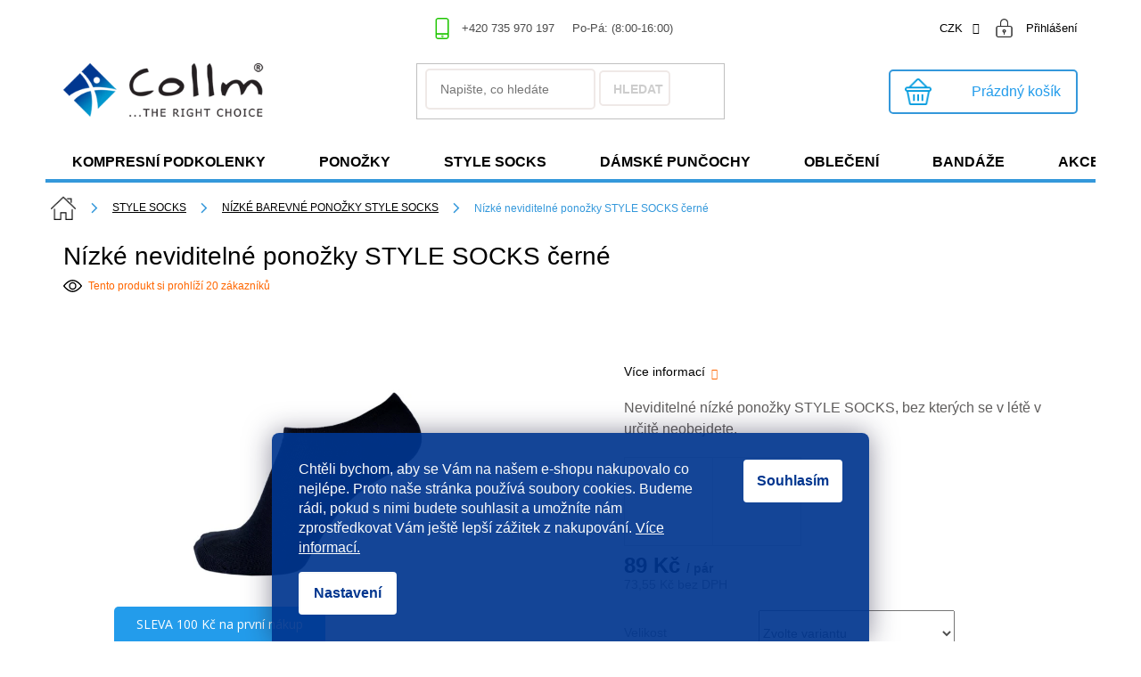

--- FILE ---
content_type: text/html; charset=utf-8
request_url: https://www.collm.cz/nizke-neviditelne-ponozky-style-socks-cerne/
body_size: 36335
content:
<!doctype html><html lang="cs" dir="ltr" class="header-background-light external-fonts-loaded"><head><meta charset="utf-8" /><meta name="viewport" content="width=device-width,initial-scale=1" /><title>Nízké neviditelné ponožky STYLE SOCKS černé - COLLM.CZ</title><link rel="preconnect" href="https://cdn.myshoptet.com" /><link rel="dns-prefetch" href="https://cdn.myshoptet.com" /><link rel="preload" href="https://cdn.myshoptet.com/prj/dist/master/cms/libs/jquery/jquery-1.11.3.min.js" as="script" /><link href="https://cdn.myshoptet.com/prj/dist/master/cms/templates/frontend_templates/shared/css/font-face/roboto.css" rel="stylesheet"><link href="https://cdn.myshoptet.com/prj/dist/master/shop/dist/font-shoptet-11.css.62c94c7785ff2cea73b2.css" rel="stylesheet"><script>
dataLayer = [];
dataLayer.push({'shoptet' : {
    "pageId": 1331,
    "pageType": "productDetail",
    "currency": "CZK",
    "currencyInfo": {
        "decimalSeparator": ",",
        "exchangeRate": 1,
        "priceDecimalPlaces": 2,
        "symbol": "K\u010d",
        "symbolLeft": 0,
        "thousandSeparator": " "
    },
    "language": "cs",
    "projectId": 130139,
    "product": {
        "id": 2067,
        "guid": "cdfaeb62-9a26-11e8-beae-0cc47a6c92bc",
        "hasVariants": true,
        "codes": [
            {
                "code": "2067\/EUR"
            },
            {
                "code": "2067\/EUR2"
            },
            {
                "code": "2067\/EUR3"
            }
        ],
        "name": "N\u00edzk\u00e9 neviditeln\u00e9 pono\u017eky STYLE SOCKS \u010dern\u00e9",
        "appendix": "",
        "weight": "0",
        "manufacturer": "COLLM",
        "manufacturerGuid": "1EF5332518B76FBEBB3ADA0BA3DED3EE",
        "currentCategory": "STYLE SOCKS | Barevn\u00e9 pono\u017eky STYLE SOCKS n\u00edzk\u00e9",
        "currentCategoryGuid": "8c06168c-d4da-11ea-a065-0cc47a6c92bc",
        "defaultCategory": "STYLE SOCKS | Barevn\u00e9 pono\u017eky STYLE SOCKS n\u00edzk\u00e9",
        "defaultCategoryGuid": "8c06168c-d4da-11ea-a065-0cc47a6c92bc",
        "currency": "CZK",
        "priceWithVat": 89
    },
    "stocks": [
        {
            "id": "ext",
            "title": "Sklad",
            "isDeliveryPoint": 0,
            "visibleOnEshop": 1
        }
    ],
    "cartInfo": {
        "id": null,
        "freeShipping": false,
        "freeShippingFrom": 1500,
        "leftToFreeGift": {
            "formattedPrice": "0 K\u010d",
            "priceLeft": 0
        },
        "freeGift": false,
        "leftToFreeShipping": {
            "priceLeft": 1500,
            "dependOnRegion": 0,
            "formattedPrice": "1 500 K\u010d"
        },
        "discountCoupon": [],
        "getNoBillingShippingPrice": {
            "withoutVat": 0,
            "vat": 0,
            "withVat": 0
        },
        "cartItems": [],
        "taxMode": "ORDINARY"
    },
    "cart": [],
    "customer": {
        "priceRatio": 1,
        "priceListId": 1,
        "groupId": null,
        "registered": false,
        "mainAccount": false
    }
}});
dataLayer.push({'cookie_consent' : {
    "marketing": "denied",
    "analytics": "denied"
}});
document.addEventListener('DOMContentLoaded', function() {
    shoptet.consent.onAccept(function(agreements) {
        if (agreements.length == 0) {
            return;
        }
        dataLayer.push({
            'cookie_consent' : {
                'marketing' : (agreements.includes(shoptet.config.cookiesConsentOptPersonalisation)
                    ? 'granted' : 'denied'),
                'analytics': (agreements.includes(shoptet.config.cookiesConsentOptAnalytics)
                    ? 'granted' : 'denied')
            },
            'event': 'cookie_consent'
        });
    });
});
</script>
<meta property="og:type" content="website"><meta property="og:site_name" content="collm.cz"><meta property="og:url" content="https://www.collm.cz/nizke-neviditelne-ponozky-style-socks-cerne/"><meta property="og:title" content="Nízké neviditelné ponožky STYLE SOCKS černé - COLLM.CZ"><meta name="author" content="COLLM.CZ"><meta name="web_author" content="Shoptet.cz"><meta name="dcterms.rightsHolder" content="www.collm.cz"><meta name="robots" content="index,follow"><meta property="og:image" content="https://cdn.myshoptet.com/usr/www.collm.cz/user/shop/big/2067_nizke-neviditelne-ponozky-style-socks-cerne.jpg?6938ae79"><meta property="og:description" content="Nízké nevyditelné ponožky, STYLE SOCKS, v kterých budete jako v bavlnce. Žádné pocení nohou v uzavřených botách."><meta name="description" content="Nízké nevyditelné ponožky, STYLE SOCKS, v kterých budete jako v bavlnce. Žádné pocení nohou v uzavřených botách."><meta name="google-site-verification" content="Z_dhg1bFSyVTSQ7HCpexzJE21do5AcrVMhfvQRG_N08"><meta property="product:price:amount" content="89"><meta property="product:price:currency" content="CZK"><style>:root {--color-primary: #239ceb;--color-primary-h: 204;--color-primary-s: 83%;--color-primary-l: 53%;--color-primary-hover: #ff6600;--color-primary-hover-h: 24;--color-primary-hover-s: 100%;--color-primary-hover-l: 50%;--color-secondary: #239ceb;--color-secondary-h: 204;--color-secondary-s: 83%;--color-secondary-l: 53%;--color-secondary-hover: #ffffff;--color-secondary-hover-h: 0;--color-secondary-hover-s: 0%;--color-secondary-hover-l: 100%;--color-tertiary: #ff6600;--color-tertiary-h: 24;--color-tertiary-s: 100%;--color-tertiary-l: 50%;--color-tertiary-hover: #ff6600;--color-tertiary-hover-h: 24;--color-tertiary-hover-s: 100%;--color-tertiary-hover-l: 50%;--color-header-background: #ffffff;--template-font: "Roboto";--template-headings-font: "Roboto";--header-background-url: none;--cookies-notice-background: #1A1937;--cookies-notice-color: #F8FAFB;--cookies-notice-button-hover: #f5f5f5;--cookies-notice-link-hover: #27263f;--templates-update-management-preview-mode-content: "Náhled aktualizací šablony je aktivní pro váš prohlížeč."}</style>
    
    <link href="https://cdn.myshoptet.com/prj/dist/master/shop/dist/main-11.less.5a24dcbbdabfd189c152.css" rel="stylesheet" />
        
    <script>var shoptet = shoptet || {};</script>
    <script src="https://cdn.myshoptet.com/prj/dist/master/shop/dist/main-3g-header.js.05f199e7fd2450312de2.js"></script>
<!-- User include --><!-- api 427(81) html code header -->
<link rel="stylesheet" href="https://cdn.myshoptet.com/usr/api2.dklab.cz/user/documents/_doplnky/instagram/130139/13/130139_13.css" type="text/css" /><style>
        :root {
            --dklab-instagram-header-color: #000000;  
            --dklab-instagram-header-background: #DDDDDD;  
            --dklab-instagram-font-weight: 700;
            --dklab-instagram-font-size: 180%;
            --dklab-instagram-logoUrl: url(https://cdn.myshoptet.com/usr/api2.dklab.cz/user/documents/_doplnky/instagram/img/logo-duha.png); 
            --dklab-instagram-logo-size-width: 40px;
            --dklab-instagram-logo-size-height: 40px;                        
            --dklab-instagram-hover-content: 0;                        
            --dklab-instagram-padding: 0px;                        
            --dklab-instagram-border-color: #888888;
            
        }
        </style>
<!-- service 427(81) html code header -->
<link rel="stylesheet" href="https://cdn.myshoptet.com/usr/api2.dklab.cz/user/documents/_doplnky/instagram/font/instagramplus.css" type="text/css" />

<!-- project html code header -->
<meta name="viewport" content="width=device-width, initial-scale=1.0, maximum-scale=1.0,user-scalable=0" />
<meta name="google-site-verification" content="1MTDNE9WsNpzFx0T5KP_LJi_3NkkTUW8ysiTFXzoEVc" />

<link rel="preconnect" href="https://fonts.gstatic.com">
<link href="https://fonts.googleapis.com/css2?family=Roboto:wght@100;500;700;900&display=swap" rel="stylesheet">

<link rel="stylesheet" href="https://pro.fontawesome.com/releases/v5.13.1/css/all.css" integrity="sha384-B9BoFFAuBaCfqw6lxWBZrhg/z4NkwqdBci+E+Sc2XlK/Rz25RYn8Fetb+Aw5irxa" crossorigin="anonymous">

<link rel='stylesheet' href='https://www.collm.cz/user/documents/smUpravy/code.css?03.33' />

<meta name="p:domain_verify" content="a048c5265466a47c2684a2fe97fae2f4"/>

<style>

@media only screen and (min-width: 990px) {
    .navigation-buttons > a[data-target="cart"] i {
        position: absolute;
        top: 5px;
        left: 38px;
        right: auto;
        bottom: auto;
        text-align: center;
        }
    }

.float-left { float: left !important; }

.modal__inner p:first-child {
    font-weight: 500;
    color: #92c849;
    text-align: center;
    max-width: max-content;
    margin-left: auto;
    margin-right: auto;
    }

@media only screen and (max-width: 990px) {
    .modal__inner img {
        width: auto;
        max-height: 50px;
        display: block;
        }
    }

@media only screen and (min-width: 990px) {
    .modal__inner img {
        width: auto;
        max-width: 90px;
        max-height: 70px;
        margin-right: 10px;
        }
    }

.modal__inner tr {height: auto; }

@media only screen and (min-width: 300px) and (max-width: 500px) { .modal__inner tr.orange { height: 40px; } .modal__inner tr { height: 120px; }}
@media only screen and (min-width: 500px) and (max-width: 767px) { .modal__inner tr.orange { height: 40px; } .modal__inner tr { height: 70px; }}
@media only screen and (min-width: 767px) { .modal__inner tr { height: 70px; }}

.modal__inner .orange {
    color: #ffffff;
    background: #ff6600;
    height: 40px;
    }

.grey,
.white { display: flex; }

.grey { background: #f9f9f9; }

@media only screen and (min-width: 769px) {
     .grey,
    .white {
        min-height: 250px;
        }

    .number {
        position: relative;
        }

    .number span {
        position: absolute;
        top: 50%;
        left: 50%;
        transform: translate(-50%, -50%);
        }
    }

@media (max-width: 768px){
    .grey, .white {
        display: table-row-group;
        }

    .title,
    .popis,
    .number {
        width: 100% !important;
        text-align: center;
        margin-left: auto;
        margin-right: auto;
        }

    .number {
        font-size: 110px;
        font-weight: 700;
        text-align: center;
        color: #EFE9E7;
        }

    .title h2 {
        font-size: 22px;
        font-weight: 700;
        line-height: 3.3rem;
        color: #85807e !important;
        text-transform: uppercase;
        padding: 20px 10px;
        margin: 0;
        }

    .popis p {
        line-height: 2.2rem;
        padding: 0px 20px;  
        }
    }

.menu-helper > ul > li a.menu-image { display: block !important; }

@media only screen and (min-width: 990px) {
table:nth-of-type(1).table-doprava tr:nth-of-type(3) .width33p:nth-of-type(2)::after {
content: "Nad 990 Kč ZDARMA";
display: block;
color: #92c849;
font-weight: 600;
float: right;
}

table:nth-of-type(1).table-doprava tr:nth-of-type(4) .width33p:nth-of-type(2)::after {
content: "Nad 990 Kč ZDARMA";
display: block;
color: #92c849;
font-weight: 600;
float: right;
}

table:nth-of-type(1).table-doprava tr:nth-of-type(5) .width33p:nth-of-type(2)::after,
table:nth-of-type(1).table-doprava tr:nth-of-type(6) .width33p:nth-of-type(2)::after,
table:nth-of-type(1).table-doprava tr:nth-of-type(7) .width33p:nth-of-type(2)::after,
table:nth-of-type(1).table-doprava tr:nth-of-type(8) .width33p:nth-of-type(2)::after,
table:nth-of-type(1).table-doprava tr:nth-of-type(9) .width33p:nth-of-type(2)::after,
table.table-doprava tr:nth-of-type(10) .width33p:nth-of-type(2)::after {
content: "Nad 1.500 Kč ZDARMA";
display: block;
color: #92c849;
font-weight: 600;
float: right;
}
}

@media only screen and (max-width: 990px) {
table.table-doprava:nth-of-type(1) tr:nth-of-type(3) .width33p:nth-of-type(4)::after {
content: "Nad 750 Kč ZDARMA";
display: block;
color: #92c849;
font-weight: 600;
position: absolute;
}

table:nth-of-type(1).table-doprava tr:nth-of-type(3) .width33p:nth-of-type(2)::after,
table.table-doprava:nth-of-type(1) tr:nth-of-type(4) .width33p:nth-of-type(2)::after {
content: "Nad 990 Kč ZDARMA";
display: block;
color: #92c849;
font-weight: 600;
position: absolute;
}

table:nth-of-type(1).table-doprava tr:nth-of-type(5) .width33p:nth-of-type(2)::after,
table:nth-of-type(1).table-doprava tr:nth-of-type(6) .width33p:nth-of-type(2)::after,
table:nth-of-type(1).table-doprava tr:nth-of-type(7) .width33p:nth-of-type(2)::after,
table:nth-of-type(1).table-doprava tr:nth-of-type(8) .width33p:nth-of-type(2)::after,
table:nth-of-type(1).table-doprava tr:nth-of-type(9) .width33p:nth-of-type(2)::after,
table:nth-of-type(1).table-doprava tr:nth-of-type(10) .width33p:nth-of-type(2)::after {
content: "Nad 1.500 Kč ZDARMA";
display: block;
color: #92c849;
font-weight: 600;
position: absolute;
}
}

@media only screen and (max-width: 990px) {
.type-category #category-header {
display: none;
}
}

.vybrane-filtry .filter-label::before,
.vybrane-filtry .slider-wrapper form::before {
content: "\e912";
font-family: shoptet;
color: #444;
border: 0 !important;
position: absolute;
top: 10px;
right: 10px;
z-index: 9;
}

.top-navigation-contacts a.project-email::before { display: none; }

.service__button-wrapper {
display: flex;
justify-content: center;
}

.service__button { 
display: inline-block;
padding-left: 15px;
padding-right: 15px;
height: 42px;
line-height: 42px;
text-decoration: none;	
color: #fff;
font-weight: 700;
background-color: #ff6600;
border: 1px solid #ff6600;
}

.service__button:hover {
background-color: #fff;
color: #ff6600;
}

.service__gallery {
display: flex;
flex-direction: column;
}

.service__gallery-item {
display: flex;
justify-content: center;
align-items: center;
margin-bottom: 20px;
}

.type-detail .basic-description .width50p {
width: 48%;
margin: 1%;
float: left;
}

.icon-image {
margin: 2rem auto;
display: block;
max-width: 110px;
}

.for-folders {display: none;}

/**/
.in-proc-kompresne--t h3 {
color: #ff6600;
line-height: 5.5rem;
}

.in-proc-kompresne--t h3.color {
color: #ff6600;
line-height: 5.5rem;
}

/* FIX */
.mobile-item .item {
position: relative;
}

.mobile-item .item a {
position: absolute;
top: 0px;
left: 0px;
width: 100%;
height: 100%;
z-index: 1;
}

.mobile-item .item .item-text span {
color: white;
border: 1px solid white;
padding: 10px 30px;
}
  
.siteCookies--bottom.siteCookies--scrolled {background-color: #01368f}
.siteCookies__button {background-color: #ffffff; color: #01368f}
.siteCookies__button:hover {background-color: #3498db; color: #fff}
.siteCookies__form {background-color: #01368feb; padding: 30px 30px 30px 30px}
.cookiesSetting__button--green {background-color: #01368f}
.cookiesSetting__button:hover {background-color: #3498db}
.siteCookies__link.js-cookies-settings {background-color: #ffffff; color: #01368f}
.siteCookies__link.js-cookies-settings:hover {background-color: #3498db; color: #fff}
.hvr-wobble-vertical {color: #fff!important;}

.video-container {display: flex;flex-wrap: nowrap;gap: 20px;}
.video-box {flex: 1 1 50%; max-width: 50%; text-align: center;}
.video-box iframe {width: 100%;height: auto; min-height: 600px;}
@media (max-width: 768px) {
.video-container {flex-wrap: wrap;}
.video-box {flex-basis: 100%;max-width: 100%;}
}
</style>

<!-- /User include --><link rel="shortcut icon" href="/favicon.ico" type="image/x-icon" /><link rel="canonical" href="https://www.collm.cz/nizke-neviditelne-ponozky-style-socks-cerne/" />    <script>
        var _hwq = _hwq || [];
        _hwq.push(['setKey', 'DE46DD198F4EC8955B67F72F041656DF']);
        _hwq.push(['setTopPos', '100']);
        _hwq.push(['showWidget', '22']);
        (function() {
            var ho = document.createElement('script');
            ho.src = 'https://cz.im9.cz/direct/i/gjs.php?n=wdgt&sak=DE46DD198F4EC8955B67F72F041656DF';
            var s = document.getElementsByTagName('script')[0]; s.parentNode.insertBefore(ho, s);
        })();
    </script>
<style>/* custom background */@media (min-width: 992px) {body {background-position: top center;background-repeat: no-repeat;background-attachment: fixed;}}</style>    <!-- Global site tag (gtag.js) - Google Analytics -->
    <script async src="https://www.googletagmanager.com/gtag/js?id=G-Q3RXWZLYKX"></script>
    <script>
        
        window.dataLayer = window.dataLayer || [];
        function gtag(){dataLayer.push(arguments);}
        

                    console.debug('default consent data');

            gtag('consent', 'default', {"ad_storage":"denied","analytics_storage":"denied","ad_user_data":"denied","ad_personalization":"denied","wait_for_update":500});
            dataLayer.push({
                'event': 'default_consent'
            });
        
        gtag('js', new Date());

        
                gtag('config', 'G-Q3RXWZLYKX', {"groups":"GA4","send_page_view":false,"content_group":"productDetail","currency":"CZK","page_language":"cs"});
        
                gtag('config', 'AW-846622437', {"allow_enhanced_conversions":true});
        
        
        
        
        
                    gtag('event', 'page_view', {"send_to":"GA4","page_language":"cs","content_group":"productDetail","currency":"CZK"});
        
                gtag('set', 'currency', 'CZK');

        gtag('event', 'view_item', {
            "send_to": "UA",
            "items": [
                {
                    "id": "2067\/EUR",
                    "name": "N\u00edzk\u00e9 neviditeln\u00e9 pono\u017eky STYLE SOCKS \u010dern\u00e9",
                    "category": "STYLE SOCKS \/ Barevn\u00e9 pono\u017eky STYLE SOCKS n\u00edzk\u00e9",
                                        "brand": "COLLM",
                                                            "variant": "Velikost: EUR 37 - 39",
                                        "price": 73.55
                }
            ]
        });
        
        
        
        
        
                    gtag('event', 'view_item', {"send_to":"GA4","page_language":"cs","content_group":"productDetail","value":73.549999999999997,"currency":"CZK","items":[{"item_id":"2067\/EUR","item_name":"N\u00edzk\u00e9 neviditeln\u00e9 pono\u017eky STYLE SOCKS \u010dern\u00e9","item_brand":"COLLM","item_category":"STYLE SOCKS","item_category2":"Barevn\u00e9 pono\u017eky STYLE SOCKS n\u00edzk\u00e9","item_variant":"2067\/EUR~Velikost: EUR 37 - 39","price":73.549999999999997,"quantity":1,"index":0}]});
        
        
        
        
        
        
        
        document.addEventListener('DOMContentLoaded', function() {
            if (typeof shoptet.tracking !== 'undefined') {
                for (var id in shoptet.tracking.bannersList) {
                    gtag('event', 'view_promotion', {
                        "send_to": "UA",
                        "promotions": [
                            {
                                "id": shoptet.tracking.bannersList[id].id,
                                "name": shoptet.tracking.bannersList[id].name,
                                "position": shoptet.tracking.bannersList[id].position
                            }
                        ]
                    });
                }
            }

            shoptet.consent.onAccept(function(agreements) {
                if (agreements.length !== 0) {
                    console.debug('gtag consent accept');
                    var gtagConsentPayload =  {
                        'ad_storage': agreements.includes(shoptet.config.cookiesConsentOptPersonalisation)
                            ? 'granted' : 'denied',
                        'analytics_storage': agreements.includes(shoptet.config.cookiesConsentOptAnalytics)
                            ? 'granted' : 'denied',
                                                                                                'ad_user_data': agreements.includes(shoptet.config.cookiesConsentOptPersonalisation)
                            ? 'granted' : 'denied',
                        'ad_personalization': agreements.includes(shoptet.config.cookiesConsentOptPersonalisation)
                            ? 'granted' : 'denied',
                        };
                    console.debug('update consent data', gtagConsentPayload);
                    gtag('consent', 'update', gtagConsentPayload);
                    dataLayer.push(
                        { 'event': 'update_consent' }
                    );
                }
            });
        });
    </script>
<script>
    (function(t, r, a, c, k, i, n, g) { t['ROIDataObject'] = k;
    t[k]=t[k]||function(){ (t[k].q=t[k].q||[]).push(arguments) },t[k].c=i;n=r.createElement(a),
    g=r.getElementsByTagName(a)[0];n.async=1;n.src=c;g.parentNode.insertBefore(n,g)
    })(window, document, 'script', '//www.heureka.cz/ocm/sdk.js?source=shoptet&version=2&page=product_detail', 'heureka', 'cz');

    heureka('set_user_consent', 0);
</script>
</head><body class="desktop id-1331 in-barevne-ponozky-style-socks-nizke template-11 type-product type-detail one-column-body columns-3 ums_forms_redesign--off ums_a11y_category_page--on ums_discussion_rating_forms--off ums_flags_display_unification--on ums_a11y_login--off mobile-header-version-0"><noscript>
    <style>
        #header {
            padding-top: 0;
            position: relative !important;
            top: 0;
        }
        .header-navigation {
            position: relative !important;
        }
        .overall-wrapper {
            margin: 0 !important;
        }
        body:not(.ready) {
            visibility: visible !important;
        }
    </style>
    <div class="no-javascript">
        <div class="no-javascript__title">Musíte změnit nastavení vašeho prohlížeče</div>
        <div class="no-javascript__text">Podívejte se na: <a href="https://www.google.com/support/bin/answer.py?answer=23852">Jak povolit JavaScript ve vašem prohlížeči</a>.</div>
        <div class="no-javascript__text">Pokud používáte software na blokování reklam, může být nutné povolit JavaScript z této stránky.</div>
        <div class="no-javascript__text">Děkujeme.</div>
    </div>
</noscript>

        <div id="fb-root"></div>
        <script>
            window.fbAsyncInit = function() {
                FB.init({
//                    appId            : 'your-app-id',
                    autoLogAppEvents : true,
                    xfbml            : true,
                    version          : 'v19.0'
                });
            };
        </script>
        <script async defer crossorigin="anonymous" src="https://connect.facebook.net/cs_CZ/sdk.js"></script>    <div class="siteCookies siteCookies--bottom siteCookies--dark js-siteCookies" role="dialog" data-testid="cookiesPopup" data-nosnippet>
        <div class="siteCookies__form">
            <div class="siteCookies__content">
                <div class="siteCookies__text">
                    <span>Chtěli bychom, aby se Vám na našem e-shopu nakupovalo co nejlépe. Proto naše stránka používá soubory cookies. Budeme rádi, pokud s nimi budete souhlasit a umožníte nám zprostředkovat Vám ještě lepší zážitek z nakupování.</span> <a href="/cookies/" target="_blank" rel="noopener noreferrer">Více informací.</a>
                </div>
                <p class="siteCookies__links">
                    <button class="siteCookies__link js-cookies-settings" aria-label="Nastavení cookies" data-testid="cookiesSettings">Nastavení</button>
                </p>
            </div>
            <div class="siteCookies__buttonWrap">
                                <button class="siteCookies__button js-cookiesConsentSubmit" value="all" aria-label="Přijmout cookies" data-testid="buttonCookiesAccept">Souhlasím</button>
            </div>
        </div>
        <script>
            document.addEventListener("DOMContentLoaded", () => {
                const siteCookies = document.querySelector('.js-siteCookies');
                document.addEventListener("scroll", shoptet.common.throttle(() => {
                    const st = document.documentElement.scrollTop;
                    if (st > 1) {
                        siteCookies.classList.add('siteCookies--scrolled');
                    } else {
                        siteCookies.classList.remove('siteCookies--scrolled');
                    }
                }, 100));
            });
        </script>
    </div>
<a href="#content" class="skip-link sr-only">Přejít na obsah</a><div class="overall-wrapper"><div class="user-action"><div class="container"><div class="user-action-in"><div class="user-action-login popup-widget login-widget"><div class="popup-widget-inner"><h2 id="loginHeading">Přihlášení k vašemu účtu</h2><div id="customerLogin"><form action="/action/Customer/Login/" method="post" id="formLoginIncluded" class="csrf-enabled formLogin" data-testid="formLogin"><input type="hidden" name="referer" value="" /><div class="form-group"><div class="input-wrapper email js-validated-element-wrapper no-label"><input type="email" name="email" class="form-control" autofocus placeholder="E-mailová adresa (např. jan@novak.cz)" data-testid="inputEmail" autocomplete="email" required /></div></div><div class="form-group"><div class="input-wrapper password js-validated-element-wrapper no-label"><input type="password" name="password" class="form-control" placeholder="Heslo" data-testid="inputPassword" autocomplete="current-password" required /><span class="no-display">Nemůžete vyplnit toto pole</span><input type="text" name="surname" value="" class="no-display" /></div></div><div class="form-group"><div class="login-wrapper"><button type="submit" class="btn btn-secondary btn-text btn-login" data-testid="buttonSubmit">Přihlásit se</button><div class="password-helper"><a href="/registrace/" data-testid="signup" rel="nofollow">Nová registrace</a><a href="/klient/zapomenute-heslo/" rel="nofollow">Zapomenuté heslo</a></div></div></div></form>
</div></div></div>
    <div id="cart-widget" class="user-action-cart popup-widget cart-widget loader-wrapper" data-testid="popupCartWidget" role="dialog" aria-hidden="true"><div class="popup-widget-inner cart-widget-inner place-cart-here"><div class="loader-overlay"><div class="loader"></div></div></div><div class="cart-widget-button"><a href="/kosik/" class="btn btn-conversion" id="continue-order-button" rel="nofollow" data-testid="buttonNextStep">Pokračovat do košíku</a></div></div></div>
</div></div><div class="top-navigation-bar" data-testid="topNavigationBar">

    <div class="container">

        <div class="top-navigation-contacts">
            <strong>Zákaznická podpora:</strong><a href="tel:+420735970197" class="project-phone" aria-label="Zavolat na +420735970197" data-testid="contactboxPhone"><span>+420 735 970 197</span></a><a href="mailto:info@collm.cz" class="project-email" data-testid="contactboxEmail"><span>info@collm.cz</span></a>        </div>

                            <div class="top-navigation-menu">
                <div class="top-navigation-menu-trigger"></div>
                <ul class="top-navigation-bar-menu">
                                            <li class="top-navigation-menu-item-863">
                            <a href="/o-nas/">O nás</a>
                        </li>
                                            <li class="top-navigation-menu-item-39">
                            <a href="/obchodni-podminky/">Obchodní podmínky</a>
                        </li>
                                            <li class="top-navigation-menu-item-1053">
                            <a href="/podminky-ochrany-osobnich-udaju/">Podmínky ochrany osobních údajů </a>
                        </li>
                                            <li class="top-navigation-menu-item-869">
                            <a href="/reklamacni-rad/">Reklamační řád</a>
                        </li>
                                            <li class="top-navigation-menu-item-1178">
                            <a href="/odstoupeni-od-smlouvy/">Odstoupení od smlouvy</a>
                        </li>
                                            <li class="top-navigation-menu-item-854">
                            <a href="/proc-komprese/">Proč komprese</a>
                        </li>
                                            <li class="top-navigation-menu-item-857">
                            <a href="/materialy/">Technologie výroby a používané materiály</a>
                        </li>
                                            <li class="top-navigation-menu-item-1002">
                            <a href="/jak-spravne-navlekat-kompresni-podkolenky/">Jak správně navlékat kompresní podkolenky?</a>
                        </li>
                                            <li class="top-navigation-menu-item-860">
                            <a href="/doprava/">Doprava a platba</a>
                        </li>
                                            <li class="top-navigation-menu-item-29">
                            <a href="/kontakt/">Kontakt</a>
                        </li>
                                            <li class="top-navigation-menu-item-895">
                            <a href="/vyroba-ponozek-na-zakazku/">ZAKÁZKOVÁ VÝROBA PONOŽEK</a>
                        </li>
                                    </ul>
                <ul class="top-navigation-bar-menu-helper"></ul>
            </div>
        
        <div class="top-navigation-tools">
            <div class="responsive-tools">
                <a href="#" class="toggle-window" data-target="search" aria-label="Hledat" data-testid="linkSearchIcon"></a>
                                                            <a href="#" class="toggle-window" data-target="login"></a>
                                                    <a href="#" class="toggle-window" data-target="navigation" aria-label="Menu" data-testid="hamburgerMenu"></a>
            </div>
                <div class="dropdown">
        <span>Ceny v:</span>
        <button id="topNavigationDropdown" type="button" data-toggle="dropdown" aria-haspopup="true" aria-expanded="false">
            CZK
            <span class="caret"></span>
        </button>
        <ul class="dropdown-menu" aria-labelledby="topNavigationDropdown"><li><a href="/action/Currency/changeCurrency/?currencyCode=CZK" rel="nofollow">CZK</a></li><li><a href="/action/Currency/changeCurrency/?currencyCode=EUR" rel="nofollow">EUR</a></li></ul>
    </div>
            <a href="/login/?backTo=%2Fnizke-neviditelne-ponozky-style-socks-cerne%2F" class="top-nav-button top-nav-button-login primary login toggle-window" data-target="login" data-testid="signin" rel="nofollow"><span>Přihlášení</span></a>        </div>

    </div>

</div>
<header id="header"><div class="container navigation-wrapper">
    <div class="header-top">
        <div class="site-name-wrapper">
            <div class="site-name"><a href="/" data-testid="linkWebsiteLogo"><img src="https://cdn.myshoptet.com/usr/www.collm.cz/user/logos/collm-300px.png" alt="COLLM.CZ" fetchpriority="low" /></a></div>        </div>
        <div class="search" itemscope itemtype="https://schema.org/WebSite">
            <meta itemprop="headline" content="Barevné ponožky STYLE SOCKS nízké"/><meta itemprop="url" content="https://www.collm.cz"/><meta itemprop="text" content="Nízké nevyditelné ponožky, STYLE SOCKS, v kterých budete jako v bavlnce. Žádné pocení nohou v uzavřených botách."/>            <form action="/action/ProductSearch/prepareString/" method="post"
    id="formSearchForm" class="search-form compact-form js-search-main"
    itemprop="potentialAction" itemscope itemtype="https://schema.org/SearchAction" data-testid="searchForm">
    <fieldset>
        <meta itemprop="target"
            content="https://www.collm.cz/vyhledavani/?string={string}"/>
        <input type="hidden" name="language" value="cs"/>
        
            
<input
    type="search"
    name="string"
        class="query-input form-control search-input js-search-input"
    placeholder="Napište, co hledáte"
    autocomplete="off"
    required
    itemprop="query-input"
    aria-label="Vyhledávání"
    data-testid="searchInput"
>
            <button type="submit" class="btn btn-default" data-testid="searchBtn">Hledat</button>
        
    </fieldset>
</form>
        </div>
        <div class="navigation-buttons">
                
    <a href="/kosik/" class="btn btn-icon toggle-window cart-count" data-target="cart" data-hover="true" data-redirect="true" data-testid="headerCart" rel="nofollow" aria-haspopup="dialog" aria-expanded="false" aria-controls="cart-widget">
        
                <span class="sr-only">Nákupní košík</span>
        
            <span class="cart-price visible-lg-inline-block" data-testid="headerCartPrice">
                                    Prázdný košík                            </span>
        
    
            </a>
        </div>
    </div>
    <nav id="navigation" aria-label="Hlavní menu" data-collapsible="true"><div class="navigation-in menu"><ul class="menu-level-1" role="menubar" data-testid="headerMenuItems"><li class="menu-item-764 ext" role="none"><a href="/kompresni-podkolenky-collm/" data-testid="headerMenuItem" role="menuitem" aria-haspopup="true" aria-expanded="false"><b>KOMPRESNÍ PODKOLENKY</b><span class="submenu-arrow"></span></a><ul class="menu-level-2" aria-label="KOMPRESNÍ PODKOLENKY" tabindex="-1" role="menu"><li class="menu-item-788" role="none"><a href="/kompresni-podkolenky/" class="menu-image" data-testid="headerMenuItem" tabindex="-1" aria-hidden="true"><img src="data:image/svg+xml,%3Csvg%20width%3D%22140%22%20height%3D%22100%22%20xmlns%3D%22http%3A%2F%2Fwww.w3.org%2F2000%2Fsvg%22%3E%3C%2Fsvg%3E" alt="" aria-hidden="true" width="140" height="100"  data-src="https://cdn.myshoptet.com/usr/www.collm.cz/user/categories/thumb/kompresni_podkolenky_collm.jpg" fetchpriority="low" /></a><div><a href="/kompresni-podkolenky/" data-testid="headerMenuItem" role="menuitem"><span>KOMPRESNÍ PODKOLENKY</span></a>
                        </div></li><li class="menu-item-1047" role="none"><a href="/kompresni-podkolenky-na-beh-run-pro/" class="menu-image" data-testid="headerMenuItem" tabindex="-1" aria-hidden="true"><img src="data:image/svg+xml,%3Csvg%20width%3D%22140%22%20height%3D%22100%22%20xmlns%3D%22http%3A%2F%2Fwww.w3.org%2F2000%2Fsvg%22%3E%3C%2Fsvg%3E" alt="" aria-hidden="true" width="140" height="100"  data-src="https://cdn.myshoptet.com/usr/www.collm.cz/user/categories/thumb/kompresni_podkolenky_na_beh.jpg" fetchpriority="low" /></a><div><a href="/kompresni-podkolenky-na-beh-run-pro/" data-testid="headerMenuItem" role="menuitem"><span>KOMPRESNÍ PODKOLENKY RUN PRO + ACTIVE</span></a>
                        </div></li><li class="menu-item-797" role="none"><a href="/kompresni-navleky-collm/" class="menu-image" data-testid="headerMenuItem" tabindex="-1" aria-hidden="true"><img src="data:image/svg+xml,%3Csvg%20width%3D%22140%22%20height%3D%22100%22%20xmlns%3D%22http%3A%2F%2Fwww.w3.org%2F2000%2Fsvg%22%3E%3C%2Fsvg%3E" alt="" aria-hidden="true" width="140" height="100"  data-src="https://cdn.myshoptet.com/usr/www.collm.cz/user/categories/thumb/kompresni_navlek_pruhovany.jpg" fetchpriority="low" /></a><div><a href="/kompresni-navleky-collm/" data-testid="headerMenuItem" role="menuitem"><span>KOMPRESNÍ NÁVLEKY NA NOHY</span></a>
                        </div></li><li class="menu-item-1428" role="none"><a href="/kompresni-navleky-na-ruce/" class="menu-image" data-testid="headerMenuItem" tabindex="-1" aria-hidden="true"><img src="data:image/svg+xml,%3Csvg%20width%3D%22140%22%20height%3D%22100%22%20xmlns%3D%22http%3A%2F%2Fwww.w3.org%2F2000%2Fsvg%22%3E%3C%2Fsvg%3E" alt="" aria-hidden="true" width="140" height="100"  data-src="https://cdn.myshoptet.com/usr/www.collm.cz/user/categories/thumb/kompresni_navleky_na_ruce_a_pa__e_collm_cerno-sede.jpg" fetchpriority="low" /></a><div><a href="/kompresni-navleky-na-ruce/" data-testid="headerMenuItem" role="menuitem"><span>KOMPRESNÍ NÁVLEKY NA RUCE</span></a>
                        </div></li><li class="menu-item-794" role="none"><a href="/kompresni-ponozky-collm/" class="menu-image" data-testid="headerMenuItem" tabindex="-1" aria-hidden="true"><img src="data:image/svg+xml,%3Csvg%20width%3D%22140%22%20height%3D%22100%22%20xmlns%3D%22http%3A%2F%2Fwww.w3.org%2F2000%2Fsvg%22%3E%3C%2Fsvg%3E" alt="" aria-hidden="true" width="140" height="100"  data-src="https://cdn.myshoptet.com/usr/www.collm.cz/user/categories/thumb/kompresni_ponozky_collm_1.jpg" fetchpriority="low" /></a><div><a href="/kompresni-ponozky-collm/" data-testid="headerMenuItem" role="menuitem"><span>KOMPRESNÍ PONOŽKY</span></a>
                        </div></li><li class="menu-item-800" role="none"><a href="/cestovni-podkolenky/" class="menu-image" data-testid="headerMenuItem" tabindex="-1" aria-hidden="true"><img src="data:image/svg+xml,%3Csvg%20width%3D%22140%22%20height%3D%22100%22%20xmlns%3D%22http%3A%2F%2Fwww.w3.org%2F2000%2Fsvg%22%3E%3C%2Fsvg%3E" alt="" aria-hidden="true" width="140" height="100"  data-src="https://cdn.myshoptet.com/usr/www.collm.cz/user/categories/thumb/kompresni_travel.jpg" fetchpriority="low" /></a><div><a href="/cestovni-podkolenky/" data-testid="headerMenuItem" role="menuitem"><span>CESTOVNÍ PODKOLENKY</span></a>
                        </div></li><li class="menu-item-1065" role="none"><a href="/zdravotni-podkolenky-a-puncochy/" class="menu-image" data-testid="headerMenuItem" tabindex="-1" aria-hidden="true"><img src="data:image/svg+xml,%3Csvg%20width%3D%22140%22%20height%3D%22100%22%20xmlns%3D%22http%3A%2F%2Fwww.w3.org%2F2000%2Fsvg%22%3E%3C%2Fsvg%3E" alt="" aria-hidden="true" width="140" height="100"  data-src="https://cdn.myshoptet.com/usr/www.collm.cz/user/categories/thumb/puncocy_na_krecove_zily_panske_lem.jpg" fetchpriority="low" /></a><div><a href="/zdravotni-podkolenky-a-puncochy/" data-testid="headerMenuItem" role="menuitem"><span>ZDRAVOTNÍ PODKOLENKY A PUNČOCHY</span></a>
                        </div></li></ul></li>
<li class="menu-item-758 ext" role="none"><a href="/ponozky-collm/" data-testid="headerMenuItem" role="menuitem" aria-haspopup="true" aria-expanded="false"><b>PONOŽKY</b><span class="submenu-arrow"></span></a><ul class="menu-level-2" aria-label="PONOŽKY" tabindex="-1" role="menu"><li class="menu-item-761" role="none"><a href="/sportovni-ponozky-collm/" class="menu-image" data-testid="headerMenuItem" tabindex="-1" aria-hidden="true"><img src="data:image/svg+xml,%3Csvg%20width%3D%22140%22%20height%3D%22100%22%20xmlns%3D%22http%3A%2F%2Fwww.w3.org%2F2000%2Fsvg%22%3E%3C%2Fsvg%3E" alt="" aria-hidden="true" width="140" height="100"  data-src="https://cdn.myshoptet.com/usr/www.collm.cz/user/categories/thumb/sportovni_ponozky_collm_active.jpg" fetchpriority="low" /></a><div><a href="/sportovni-ponozky-collm/" data-testid="headerMenuItem" role="menuitem"><span>SPORTOVNÍ PONOŽKY</span></a>
                        </div></li><li class="menu-item-1398" role="none"><a href="/kompresni-sportovni-ponozky/" class="menu-image" data-testid="headerMenuItem" tabindex="-1" aria-hidden="true"><img src="data:image/svg+xml,%3Csvg%20width%3D%22140%22%20height%3D%22100%22%20xmlns%3D%22http%3A%2F%2Fwww.w3.org%2F2000%2Fsvg%22%3E%3C%2Fsvg%3E" alt="" aria-hidden="true" width="140" height="100"  data-src="https://cdn.myshoptet.com/usr/www.collm.cz/user/categories/thumb/kompresni_ponozky_collm_mare.jpg" fetchpriority="low" /></a><div><a href="/kompresni-sportovni-ponozky/" data-testid="headerMenuItem" role="menuitem"><span>KOMPRESNÍ SPORTOVNÍ PONOŽKY</span></a>
                        </div></li><li class="menu-item-827" role="none"><a href="/lyzarske-ponozky/" class="menu-image" data-testid="headerMenuItem" tabindex="-1" aria-hidden="true"><img src="data:image/svg+xml,%3Csvg%20width%3D%22140%22%20height%3D%22100%22%20xmlns%3D%22http%3A%2F%2Fwww.w3.org%2F2000%2Fsvg%22%3E%3C%2Fsvg%3E" alt="" aria-hidden="true" width="140" height="100"  data-src="https://cdn.myshoptet.com/usr/www.collm.cz/user/categories/thumb/lyzarske_ponozky_collm.jpg" fetchpriority="low" /></a><div><a href="/lyzarske-ponozky/" data-testid="headerMenuItem" role="menuitem"><span>LYŽAŘSKÉ PONOŽKY</span></a>
                        </div></li><li class="menu-item-791" role="none"><a href="/trekingove-ponozky/" class="menu-image" data-testid="headerMenuItem" tabindex="-1" aria-hidden="true"><img src="data:image/svg+xml,%3Csvg%20width%3D%22140%22%20height%3D%22100%22%20xmlns%3D%22http%3A%2F%2Fwww.w3.org%2F2000%2Fsvg%22%3E%3C%2Fsvg%3E" alt="" aria-hidden="true" width="140" height="100"  data-src="https://cdn.myshoptet.com/usr/www.collm.cz/user/categories/thumb/vlnene_ponozky_collm.jpg" fetchpriority="low" /></a><div><a href="/trekingove-ponozky/" data-testid="headerMenuItem" role="menuitem"><span>ZIMNÍ A TREKINGOVÉ PONOŽKY</span></a>
                        </div></li><li class="menu-item-1440" role="none"><a href="/merino-ponozky/" class="menu-image" data-testid="headerMenuItem" tabindex="-1" aria-hidden="true"><img src="data:image/svg+xml,%3Csvg%20width%3D%22140%22%20height%3D%22100%22%20xmlns%3D%22http%3A%2F%2Fwww.w3.org%2F2000%2Fsvg%22%3E%3C%2Fsvg%3E" alt="" aria-hidden="true" width="140" height="100"  data-src="https://cdn.myshoptet.com/usr/www.collm.cz/user/categories/thumb/merino_ponozky.jpg" fetchpriority="low" /></a><div><a href="/merino-ponozky/" data-testid="headerMenuItem" role="menuitem"><span>MERINO PONOŽKY</span></a>
                        </div></li><li class="menu-item-779" role="none"><a href="/spolecenske-ponozky-collm/" class="menu-image" data-testid="headerMenuItem" tabindex="-1" aria-hidden="true"><img src="data:image/svg+xml,%3Csvg%20width%3D%22140%22%20height%3D%22100%22%20xmlns%3D%22http%3A%2F%2Fwww.w3.org%2F2000%2Fsvg%22%3E%3C%2Fsvg%3E" alt="" aria-hidden="true" width="140" height="100"  data-src="https://cdn.myshoptet.com/usr/www.collm.cz/user/categories/thumb/zdravotni_bavlnene_ponozky_collm_.jpg" fetchpriority="low" /></a><div><a href="/spolecenske-ponozky-collm/" data-testid="headerMenuItem" role="menuitem"><span>ZDRAVOTNÍ PONOŽKY S NEŠKRTÍCÍM LEMEM</span></a>
                        </div></li><li class="menu-item-824" role="none"><a href="/detske-ponozky/" class="menu-image" data-testid="headerMenuItem" tabindex="-1" aria-hidden="true"><img src="data:image/svg+xml,%3Csvg%20width%3D%22140%22%20height%3D%22100%22%20xmlns%3D%22http%3A%2F%2Fwww.w3.org%2F2000%2Fsvg%22%3E%3C%2Fsvg%3E" alt="" aria-hidden="true" width="140" height="100"  data-src="https://cdn.myshoptet.com/usr/www.collm.cz/user/categories/thumb/funkcni_sportovni_detske_ponozky_collm.jpg" fetchpriority="low" /></a><div><a href="/detske-ponozky/" data-testid="headerMenuItem" role="menuitem"><span>DĚTSKÉ PONOŽKY</span></a>
                        </div></li></ul></li>
<li class="menu-item-1071 ext" role="none"><a href="/style-socks/" data-testid="headerMenuItem" role="menuitem" aria-haspopup="true" aria-expanded="false"><b>STYLE SOCKS</b><span class="submenu-arrow"></span></a><ul class="menu-level-2" aria-label="STYLE SOCKS" tabindex="-1" role="menu"><li class="menu-item-1331 active" role="none"><a href="/barevne-ponozky-style-socks-nizke/" class="menu-image" data-testid="headerMenuItem" tabindex="-1" aria-hidden="true"><img src="data:image/svg+xml,%3Csvg%20width%3D%22140%22%20height%3D%22100%22%20xmlns%3D%22http%3A%2F%2Fwww.w3.org%2F2000%2Fsvg%22%3E%3C%2Fsvg%3E" alt="" aria-hidden="true" width="140" height="100"  data-src="https://cdn.myshoptet.com/usr/www.collm.cz/user/categories/thumb/nizke_pruhovane_ponozky_style_socks.jpg" fetchpriority="low" /></a><div><a href="/barevne-ponozky-style-socks-nizke/" data-testid="headerMenuItem" role="menuitem"><span>NÍZKÉ BAREVNÉ PONOŽKY STYLE SOCKS</span></a>
                        </div></li><li class="menu-item-1038" role="none"><a href="/barevne-ponozky-style-socks/" class="menu-image" data-testid="headerMenuItem" tabindex="-1" aria-hidden="true"><img src="data:image/svg+xml,%3Csvg%20width%3D%22140%22%20height%3D%22100%22%20xmlns%3D%22http%3A%2F%2Fwww.w3.org%2F2000%2Fsvg%22%3E%3C%2Fsvg%3E" alt="" aria-hidden="true" width="140" height="100"  data-src="https://cdn.myshoptet.com/usr/www.collm.cz/user/categories/thumb/ponozky_collm_style_socks.jpg" fetchpriority="low" /></a><div><a href="/barevne-ponozky-style-socks/" data-testid="headerMenuItem" role="menuitem"><span>VYSOKÉ BAREVNÉ PONOŽKY STYLE SOCKS</span></a>
                        </div></li></ul></li>
<li class="menu-item-812 ext" role="none"><a href="/damske-puncochy/" data-testid="headerMenuItem" role="menuitem" aria-haspopup="true" aria-expanded="false"><b>DÁMSKÉ PUNČOCHY</b><span class="submenu-arrow"></span></a><ul class="menu-level-2" aria-label="DÁMSKÉ PUNČOCHY" tabindex="-1" role="menu"><li class="menu-item-839" role="none"><a href="/damske-kompresni-podkolenky/" class="menu-image" data-testid="headerMenuItem" tabindex="-1" aria-hidden="true"><img src="data:image/svg+xml,%3Csvg%20width%3D%22140%22%20height%3D%22100%22%20xmlns%3D%22http%3A%2F%2Fwww.w3.org%2F2000%2Fsvg%22%3E%3C%2Fsvg%3E" alt="" aria-hidden="true" width="140" height="100"  data-src="https://cdn.myshoptet.com/usr/www.collm.cz/user/categories/thumb/relax_140den_ad_svetla.jpg" fetchpriority="low" /></a><div><a href="/damske-kompresni-podkolenky/" data-testid="headerMenuItem" role="menuitem"><span>DÁMSKÉ KOMPRESNÍ PODKOLENKY</span></a>
                        </div></li><li class="menu-item-836" role="none"><a href="/kompresni-puncochy-s-krajkou/" class="menu-image" data-testid="headerMenuItem" tabindex="-1" aria-hidden="true"><img src="data:image/svg+xml,%3Csvg%20width%3D%22140%22%20height%3D%22100%22%20xmlns%3D%22http%3A%2F%2Fwww.w3.org%2F2000%2Fsvg%22%3E%3C%2Fsvg%3E" alt="" aria-hidden="true" width="140" height="100"  data-src="https://cdn.myshoptet.com/usr/www.collm.cz/user/categories/thumb/relax_140den_ag_svetla.jpg" fetchpriority="low" /></a><div><a href="/kompresni-puncochy-s-krajkou/" data-testid="headerMenuItem" role="menuitem"><span>KOMPRESNÍ PUNČOCHY S KRAJKOU</span></a>
                        </div></li><li class="menu-item-815" role="none"><a href="/kompresni-puncochace/" class="menu-image" data-testid="headerMenuItem" tabindex="-1" aria-hidden="true"><img src="data:image/svg+xml,%3Csvg%20width%3D%22140%22%20height%3D%22100%22%20xmlns%3D%22http%3A%2F%2Fwww.w3.org%2F2000%2Fsvg%22%3E%3C%2Fsvg%3E" alt="" aria-hidden="true" width="140" height="100"  data-src="https://cdn.myshoptet.com/usr/www.collm.cz/user/categories/thumb/relax_70den_at_push-up_svetla.jpg" fetchpriority="low" /></a><div><a href="/kompresni-puncochace/" data-testid="headerMenuItem" role="menuitem"><span>KOMPRESNÍ PUNČOCHÁČE</span></a>
                        </div></li><li class="menu-item-821" role="none"><a href="/damske-pruhovane-nadkolenky/" class="menu-image" data-testid="headerMenuItem" tabindex="-1" aria-hidden="true"><img src="data:image/svg+xml,%3Csvg%20width%3D%22140%22%20height%3D%22100%22%20xmlns%3D%22http%3A%2F%2Fwww.w3.org%2F2000%2Fsvg%22%3E%3C%2Fsvg%3E" alt="" aria-hidden="true" width="140" height="100"  data-src="https://cdn.myshoptet.com/usr/www.collm.cz/user/categories/thumb/nadkolenky_cerne.jpg" fetchpriority="low" /></a><div><a href="/damske-pruhovane-nadkolenky/" data-testid="headerMenuItem" role="menuitem"><span>DÁMSKÉ NADKOLENKY</span></a>
                        </div></li><li class="menu-item-1082" role="none"><a href="/elegantni-a-modni-vzorovane-puncochy/" class="menu-image" data-testid="headerMenuItem" tabindex="-1" aria-hidden="true"><img src="data:image/svg+xml,%3Csvg%20width%3D%22140%22%20height%3D%22100%22%20xmlns%3D%22http%3A%2F%2Fwww.w3.org%2F2000%2Fsvg%22%3E%3C%2Fsvg%3E" alt="" aria-hidden="true" width="140" height="100"  data-src="https://cdn.myshoptet.com/usr/www.collm.cz/user/categories/thumb/puncochy_se_vzorem_podvazky.jpg" fetchpriority="low" /></a><div><a href="/elegantni-a-modni-vzorovane-puncochy/" data-testid="headerMenuItem" role="menuitem"><span>ELEGANTNÍ A MÓDNÍ VZOROVANÉ PUNČOCHY</span></a>
                        </div></li><li class="menu-item-818" role="none"><a href="/damske-pruhovane-podkolenky/" class="menu-image" data-testid="headerMenuItem" tabindex="-1" aria-hidden="true"><img src="data:image/svg+xml,%3Csvg%20width%3D%22140%22%20height%3D%22100%22%20xmlns%3D%22http%3A%2F%2Fwww.w3.org%2F2000%2Fsvg%22%3E%3C%2Fsvg%3E" alt="" aria-hidden="true" width="140" height="100"  data-src="https://cdn.myshoptet.com/usr/www.collm.cz/user/categories/thumb/5065-1.jpg" fetchpriority="low" /></a><div><a href="/damske-pruhovane-podkolenky/" data-testid="headerMenuItem" role="menuitem"><span>DÁMSKÉ BAVLNĚNÉ PODKOLENKY</span></a>
                        </div></li></ul></li>
<li class="menu-item-1074 ext" role="none"><a href="/obleceni/" data-testid="headerMenuItem" role="menuitem" aria-haspopup="true" aria-expanded="false"><b>OBLEČENÍ</b><span class="submenu-arrow"></span></a><ul class="menu-level-2" aria-label="OBLEČENÍ" tabindex="-1" role="menu"><li class="menu-item-1437" role="none"><a href="/kolekce-koule-v-ledu/" class="menu-image" data-testid="headerMenuItem" tabindex="-1" aria-hidden="true"><img src="data:image/svg+xml,%3Csvg%20width%3D%22140%22%20height%3D%22100%22%20xmlns%3D%22http%3A%2F%2Fwww.w3.org%2F2000%2Fsvg%22%3E%3C%2Fsvg%3E" alt="" aria-hidden="true" width="140" height="100"  data-src="https://cdn.myshoptet.com/usr/www.collm.cz/user/categories/thumb/cepice_collm_koule_v_ledu_cerna.jpg" fetchpriority="low" /></a><div><a href="/kolekce-koule-v-ledu/" data-testid="headerMenuItem" role="menuitem"><span>Kolekce KOULE V LEDU</span></a>
                        </div></li><li class="menu-item-1419" role="none"><a href="/kolekce-nejsem-blazen-jsem-otuzilec/" class="menu-image" data-testid="headerMenuItem" tabindex="-1" aria-hidden="true"><img src="data:image/svg+xml,%3Csvg%20width%3D%22140%22%20height%3D%22100%22%20xmlns%3D%22http%3A%2F%2Fwww.w3.org%2F2000%2Fsvg%22%3E%3C%2Fsvg%3E" alt="" aria-hidden="true" width="140" height="100"  data-src="https://cdn.myshoptet.com/usr/www.collm.cz/user/categories/thumb/cepice_na_otuzovani_zluta_collm.jpg" fetchpriority="low" /></a><div><a href="/kolekce-nejsem-blazen-jsem-otuzilec/" data-testid="headerMenuItem" role="menuitem"><span>Kolekce NEJSEM BLÁZEN JSEM OTUŽILEC</span></a>
                        </div></li><li class="menu-item-809" role="none"><a href="/celenky-collm/" class="menu-image" data-testid="headerMenuItem" tabindex="-1" aria-hidden="true"><img src="data:image/svg+xml,%3Csvg%20width%3D%22140%22%20height%3D%22100%22%20xmlns%3D%22http%3A%2F%2Fwww.w3.org%2F2000%2Fsvg%22%3E%3C%2Fsvg%3E" alt="" aria-hidden="true" width="140" height="100"  data-src="https://cdn.myshoptet.com/usr/www.collm.cz/user/categories/thumb/__elenka_na_beh_collm_malina.jpg" fetchpriority="low" /></a><div><a href="/celenky-collm/" data-testid="headerMenuItem" role="menuitem"><span>ČELENKY</span></a>
                        </div></li><li class="menu-item-833" role="none"><a href="/cepice-collm/" class="menu-image" data-testid="headerMenuItem" tabindex="-1" aria-hidden="true"><img src="data:image/svg+xml,%3Csvg%20width%3D%22140%22%20height%3D%22100%22%20xmlns%3D%22http%3A%2F%2Fwww.w3.org%2F2000%2Fsvg%22%3E%3C%2Fsvg%3E" alt="" aria-hidden="true" width="140" height="100"  data-src="https://cdn.myshoptet.com/usr/www.collm.cz/user/categories/thumb/sportovni_cepice_na_beh_collm.jpg" fetchpriority="low" /></a><div><a href="/cepice-collm/" data-testid="headerMenuItem" role="menuitem"><span>ČEPICE</span></a>
                        </div></li><li class="menu-item-830" role="none"><a href="/satky-collm/" class="menu-image" data-testid="headerMenuItem" tabindex="-1" aria-hidden="true"><img src="data:image/svg+xml,%3Csvg%20width%3D%22140%22%20height%3D%22100%22%20xmlns%3D%22http%3A%2F%2Fwww.w3.org%2F2000%2Fsvg%22%3E%3C%2Fsvg%3E" alt="" aria-hidden="true" width="140" height="100"  data-src="https://cdn.myshoptet.com/usr/www.collm.cz/user/categories/thumb/multifunkcni_satek_collm_ruzovy.jpg" fetchpriority="low" /></a><div><a href="/satky-collm/" data-testid="headerMenuItem" role="menuitem"><span>MULTIFUNKČNÍ ŠÁTKY</span></a>
                        </div></li><li class="menu-item-785" role="none"><a href="/damske-bezecke-fitness-leginy/" class="menu-image" data-testid="headerMenuItem" tabindex="-1" aria-hidden="true"><img src="data:image/svg+xml,%3Csvg%20width%3D%22140%22%20height%3D%22100%22%20xmlns%3D%22http%3A%2F%2Fwww.w3.org%2F2000%2Fsvg%22%3E%3C%2Fsvg%3E" alt="" aria-hidden="true" width="140" height="100"  data-src="https://cdn.myshoptet.com/usr/www.collm.cz/user/categories/thumb/damske_leginy_na_beh_collm_new.jpg" fetchpriority="low" /></a><div><a href="/damske-bezecke-fitness-leginy/" data-testid="headerMenuItem" role="menuitem"><span>DÁMSKÉ BĚŽECKÉ/FITNESS LEGÍNY COLLM</span></a>
                        </div></li><li class="menu-item-770" role="none"><a href="/kompresni-funkcni-obleceni/" class="menu-image" data-testid="headerMenuItem" tabindex="-1" aria-hidden="true"><img src="data:image/svg+xml,%3Csvg%20width%3D%22140%22%20height%3D%22100%22%20xmlns%3D%22http%3A%2F%2Fwww.w3.org%2F2000%2Fsvg%22%3E%3C%2Fsvg%3E" alt="" aria-hidden="true" width="140" height="100"  data-src="https://cdn.myshoptet.com/usr/www.collm.cz/user/categories/thumb/cep_wingtech_shirt_longsleeve_electricbluegreen_w66dn6_m_front_72dpi.jpg" fetchpriority="low" /></a><div><a href="/kompresni-funkcni-obleceni/" data-testid="headerMenuItem" role="menuitem"><span>KOMPRESNÍ A FUNKČNÍ OBLEČENÍ</span></a>
                        </div></li><li class="menu-item-1347" role="none"><a href="/doplnky/" class="menu-image" data-testid="headerMenuItem" tabindex="-1" aria-hidden="true"><img src="data:image/svg+xml,%3Csvg%20width%3D%22140%22%20height%3D%22100%22%20xmlns%3D%22http%3A%2F%2Fwww.w3.org%2F2000%2Fsvg%22%3E%3C%2Fsvg%3E" alt="" aria-hidden="true" width="140" height="100"  data-src="https://cdn.myshoptet.com/usr/www.collm.cz/user/categories/thumb/batoh_na_zada_collm_trio.jpg" fetchpriority="low" /></a><div><a href="/doplnky/" data-testid="headerMenuItem" role="menuitem"><span>DOPLŇKY</span></a>
                        </div></li></ul></li>
<li class="menu-item-767 ext" role="none"><a href="/kompresni-bandaze/" data-testid="headerMenuItem" role="menuitem" aria-haspopup="true" aria-expanded="false"><b>BANDÁŽE</b><span class="submenu-arrow"></span></a><ul class="menu-level-2" aria-label="BANDÁŽE" tabindex="-1" role="menu"><li class="menu-item-773" role="none"><a href="/kompresni-bandaze-a-ortezy/" class="menu-image" data-testid="headerMenuItem" tabindex="-1" aria-hidden="true"><img src="data:image/svg+xml,%3Csvg%20width%3D%22140%22%20height%3D%22100%22%20xmlns%3D%22http%3A%2F%2Fwww.w3.org%2F2000%2Fsvg%22%3E%3C%2Fsvg%3E" alt="" aria-hidden="true" width="140" height="100"  data-src="https://cdn.myshoptet.com/usr/www.collm.cz/user/categories/thumb/kulickovy_krcni_limec.jpg" fetchpriority="low" /></a><div><a href="/kompresni-bandaze-a-ortezy/" data-testid="headerMenuItem" role="menuitem"><span>KOMPRESNÍ BANDÁŽE A ORTÉZY</span></a>
                        </div></li><li class="menu-item-1190" role="none"><a href="/bandaz-na-koleno/" class="menu-image" data-testid="headerMenuItem" tabindex="-1" aria-hidden="true"><img src="data:image/svg+xml,%3Csvg%20width%3D%22140%22%20height%3D%22100%22%20xmlns%3D%22http%3A%2F%2Fwww.w3.org%2F2000%2Fsvg%22%3E%3C%2Fsvg%3E" alt="" aria-hidden="true" width="140" height="100"  data-src="https://cdn.myshoptet.com/usr/www.collm.cz/user/categories/thumb/genumedi-plus.jpg" fetchpriority="low" /></a><div><a href="/bandaz-na-koleno/" data-testid="headerMenuItem" role="menuitem"><span>BANDÁŽ NA KOLENO</span></a>
                        </div></li><li class="menu-item-1196" role="none"><a href="/bandaz-na-kotnik/" class="menu-image" data-testid="headerMenuItem" tabindex="-1" aria-hidden="true"><img src="data:image/svg+xml,%3Csvg%20width%3D%22140%22%20height%3D%22100%22%20xmlns%3D%22http%3A%2F%2Fwww.w3.org%2F2000%2Fsvg%22%3E%3C%2Fsvg%3E" alt="" aria-hidden="true" width="140" height="100"  data-src="https://cdn.myshoptet.com/usr/www.collm.cz/user/categories/thumb/bandaz_na_kotnik_c.jpg" fetchpriority="low" /></a><div><a href="/bandaz-na-kotnik/" data-testid="headerMenuItem" role="menuitem"><span>BANDÁŽ NA KOTNÍK</span></a>
                        </div></li><li class="menu-item-1199" role="none"><a href="/bandaz-na-loket/" class="menu-image" data-testid="headerMenuItem" tabindex="-1" aria-hidden="true"><img src="data:image/svg+xml,%3Csvg%20width%3D%22140%22%20height%3D%22100%22%20xmlns%3D%22http%3A%2F%2Fwww.w3.org%2F2000%2Fsvg%22%3E%3C%2Fsvg%3E" alt="" aria-hidden="true" width="140" height="100"  data-src="https://cdn.myshoptet.com/usr/www.collm.cz/user/categories/thumb/bandaz_na_loket.jpg" fetchpriority="low" /></a><div><a href="/bandaz-na-loket/" data-testid="headerMenuItem" role="menuitem"><span>BANDÁŽ NA LOKET</span></a>
                        </div></li><li class="menu-item-1202" role="none"><a href="/bandaz-na-zapesti/" class="menu-image" data-testid="headerMenuItem" tabindex="-1" aria-hidden="true"><img src="data:image/svg+xml,%3Csvg%20width%3D%22140%22%20height%3D%22100%22%20xmlns%3D%22http%3A%2F%2Fwww.w3.org%2F2000%2Fsvg%22%3E%3C%2Fsvg%3E" alt="" aria-hidden="true" width="140" height="100"  data-src="https://cdn.myshoptet.com/usr/www.collm.cz/user/categories/thumb/medi-wrist-support.jpg" fetchpriority="low" /></a><div><a href="/bandaz-na-zapesti/" data-testid="headerMenuItem" role="menuitem"><span>BANDÁŽ NA ZÁPĚSTÍ</span></a>
                        </div></li><li class="menu-item-1205" role="none"><a href="/ortezy-na-zada/" class="menu-image" data-testid="headerMenuItem" tabindex="-1" aria-hidden="true"><img src="data:image/svg+xml,%3Csvg%20width%3D%22140%22%20height%3D%22100%22%20xmlns%3D%22http%3A%2F%2Fwww.w3.org%2F2000%2Fsvg%22%3E%3C%2Fsvg%3E" alt="" aria-hidden="true" width="140" height="100"  data-src="https://cdn.myshoptet.com/usr/www.collm.cz/user/categories/thumb/orteza_pas_na_zada.jpg" fetchpriority="low" /></a><div><a href="/ortezy-na-zada/" data-testid="headerMenuItem" role="menuitem"><span>ORTÉZY NA ZÁDA</span></a>
                        </div></li></ul></li>
<li class="menu-item-803 ext" role="none"><a href="/sleva-kompresni-podkolenky-collm/" data-testid="headerMenuItem" role="menuitem" aria-haspopup="true" aria-expanded="false"><b>AKCE</b><span class="submenu-arrow"></span></a><ul class="menu-level-2" aria-label="AKCE" tabindex="-1" role="menu"><li class="menu-item-1020" role="none"><a href="/cenove-vyhodne-balicky/" class="menu-image" data-testid="headerMenuItem" tabindex="-1" aria-hidden="true"><img src="data:image/svg+xml,%3Csvg%20width%3D%22140%22%20height%3D%22100%22%20xmlns%3D%22http%3A%2F%2Fwww.w3.org%2F2000%2Fsvg%22%3E%3C%2Fsvg%3E" alt="" aria-hidden="true" width="140" height="100"  data-src="https://cdn.myshoptet.com/usr/www.collm.cz/user/categories/thumb/kompresni_podkolenky_vyhodny_balicek_collm.jpg" fetchpriority="low" /></a><div><a href="/cenove-vyhodne-balicky/" data-testid="headerMenuItem" role="menuitem"><span>CENOVĚ VÝHODNÉ BALÍČKY</span></a>
                        </div></li><li class="menu-item-1076" role="none"><a href="/vyprodej/" class="menu-image" data-testid="headerMenuItem" tabindex="-1" aria-hidden="true"><img src="data:image/svg+xml,%3Csvg%20width%3D%22140%22%20height%3D%22100%22%20xmlns%3D%22http%3A%2F%2Fwww.w3.org%2F2000%2Fsvg%22%3E%3C%2Fsvg%3E" alt="" aria-hidden="true" width="140" height="100"  data-src="https://cdn.myshoptet.com/usr/www.collm.cz/user/categories/thumb/vyprodej_ikona.jpg" fetchpriority="low" /></a><div><a href="/vyprodej/" data-testid="headerMenuItem" role="menuitem"><span>VÝPRODEJ</span></a>
                        </div></li><li class="menu-item-1298" role="none"><a href="/sleva/" class="menu-image" data-testid="headerMenuItem" tabindex="-1" aria-hidden="true"><img src="data:image/svg+xml,%3Csvg%20width%3D%22140%22%20height%3D%22100%22%20xmlns%3D%22http%3A%2F%2Fwww.w3.org%2F2000%2Fsvg%22%3E%3C%2Fsvg%3E" alt="" aria-hidden="true" width="140" height="100"  data-src="https://cdn.myshoptet.com/usr/www.collm.cz/user/categories/thumb/sleva_banner.jpg" fetchpriority="low" /></a><div><a href="/sleva/" data-testid="headerMenuItem" role="menuitem"><span>SLEVA</span></a>
                        </div></li></ul></li>
</ul></div><span class="navigation-close"></span></nav><div class="menu-helper" data-testid="hamburgerMenu"><span>Více</span></div>
</div></header><!-- / header -->


                    <div class="container breadcrumbs-wrapper">
            <div class="breadcrumbs navigation-home-icon-wrapper" itemscope itemtype="https://schema.org/BreadcrumbList">
                                                                            <span id="navigation-first" data-basetitle="COLLM.CZ" itemprop="itemListElement" itemscope itemtype="https://schema.org/ListItem">
                <a href="/" itemprop="item" class="navigation-home-icon"><span class="sr-only" itemprop="name">Domů</span></a>
                <span class="navigation-bullet">/</span>
                <meta itemprop="position" content="1" />
            </span>
                                <span id="navigation-1" itemprop="itemListElement" itemscope itemtype="https://schema.org/ListItem">
                <a href="/style-socks/" itemprop="item" data-testid="breadcrumbsSecondLevel"><span itemprop="name">STYLE SOCKS</span></a>
                <span class="navigation-bullet">/</span>
                <meta itemprop="position" content="2" />
            </span>
                                <span id="navigation-2" itemprop="itemListElement" itemscope itemtype="https://schema.org/ListItem">
                <a href="/barevne-ponozky-style-socks-nizke/" itemprop="item" data-testid="breadcrumbsSecondLevel"><span itemprop="name">NÍZKÉ BAREVNÉ PONOŽKY STYLE SOCKS</span></a>
                <span class="navigation-bullet">/</span>
                <meta itemprop="position" content="3" />
            </span>
                                            <span id="navigation-3" itemprop="itemListElement" itemscope itemtype="https://schema.org/ListItem" data-testid="breadcrumbsLastLevel">
                <meta itemprop="item" content="https://www.collm.cz/nizke-neviditelne-ponozky-style-socks-cerne/" />
                <meta itemprop="position" content="4" />
                <span itemprop="name" data-title="Nízké neviditelné ponožky STYLE SOCKS černé">Nízké neviditelné ponožky STYLE SOCKS černé <span class="appendix"></span></span>
            </span>
            </div>
        </div>
    
<div id="content-wrapper" class="container content-wrapper">
    
    <div class="content-wrapper-in">
                <main id="content" class="content wide">
                                                        <script>
            
            var shoptet = shoptet || {};
            shoptet.variantsUnavailable = shoptet.variantsUnavailable || {};
            
            shoptet.variantsUnavailable.availableVariantsResource = ["5-715","5-718","5-721"]
        </script>
                                                                                                
<div class="p-detail" itemscope itemtype="https://schema.org/Product">

    
    <meta itemprop="name" content="Nízké neviditelné ponožky STYLE SOCKS černé" />
    <meta itemprop="category" content="Úvodní stránka &gt; STYLE SOCKS &gt; NÍZKÉ BAREVNÉ PONOŽKY STYLE SOCKS &gt; Nízké neviditelné ponožky STYLE SOCKS černé" />
    <meta itemprop="url" content="https://www.collm.cz/nizke-neviditelne-ponozky-style-socks-cerne/" />
    <meta itemprop="image" content="https://cdn.myshoptet.com/usr/www.collm.cz/user/shop/big/2067_nizke-neviditelne-ponozky-style-socks-cerne.jpg?6938ae79" />
            <meta itemprop="description" content="Neviditelné nízké ponožky STYLE SOCKS, bez kterých se v létě v určitě neobejdete." />
                <span class="js-hidden" itemprop="manufacturer" itemscope itemtype="https://schema.org/Organization">
            <meta itemprop="name" content="COLLM" />
        </span>
        <span class="js-hidden" itemprop="brand" itemscope itemtype="https://schema.org/Brand">
            <meta itemprop="name" content="COLLM" />
        </span>
                            <meta itemprop="gtin13" content="8595660806908" />                    <meta itemprop="gtin13" content="8595660806892" />                    <meta itemprop="gtin13" content="8595660806885" />            
        <div class="p-detail-inner">

        <div class="p-detail-inner-header">
            <h1>
                  Nízké neviditelné ponožky STYLE SOCKS černé            </h1>

                    </div>

        <form action="/action/Cart/addCartItem/" method="post" id="product-detail-form" class="pr-action csrf-enabled" data-testid="formProduct">

            <meta itemprop="productID" content="2067" /><meta itemprop="identifier" content="cdfaeb62-9a26-11e8-beae-0cc47a6c92bc" /><span itemprop="offers" itemscope itemtype="https://schema.org/Offer"><meta itemprop="sku" content="2067/EUR" /><link itemprop="availability" href="https://schema.org/InStock" /><meta itemprop="url" content="https://www.collm.cz/nizke-neviditelne-ponozky-style-socks-cerne/" /><meta itemprop="price" content="89.00" /><meta itemprop="priceCurrency" content="CZK" /><link itemprop="itemCondition" href="https://schema.org/NewCondition" /></span><span itemprop="offers" itemscope itemtype="https://schema.org/Offer"><meta itemprop="sku" content="2067/EUR2" /><link itemprop="availability" href="https://schema.org/InStock" /><meta itemprop="url" content="https://www.collm.cz/nizke-neviditelne-ponozky-style-socks-cerne/" /><meta itemprop="price" content="89.00" /><meta itemprop="priceCurrency" content="CZK" /><link itemprop="itemCondition" href="https://schema.org/NewCondition" /></span><span itemprop="offers" itemscope itemtype="https://schema.org/Offer"><meta itemprop="sku" content="2067/EUR3" /><link itemprop="availability" href="https://schema.org/OutOfStock" /><meta itemprop="url" content="https://www.collm.cz/nizke-neviditelne-ponozky-style-socks-cerne/" /><meta itemprop="price" content="89.00" /><meta itemprop="priceCurrency" content="CZK" /><link itemprop="itemCondition" href="https://schema.org/NewCondition" /></span><input type="hidden" name="productId" value="2067" /><input type="hidden" name="priceId" value="9258" /><input type="hidden" name="language" value="cs" />

            <div class="row product-top">

                <div class="col-xs-12">

                    <div class="p-detail-info">
                        
                        
                                                    <div><a href="/znacka/collm/" data-testid="productCardBrandName">Značka: <span>COLLM</span></a></div>
                        
                    </div>

                </div>

                <div class="col-xs-12 col-lg-6 p-image-wrapper">

                    
                    <div class="p-image" style="" data-testid="mainImage">

                        

    


                        

<a href="https://cdn.myshoptet.com/usr/www.collm.cz/user/shop/big/2067_nizke-neviditelne-ponozky-style-socks-cerne.jpg?6938ae79" class="p-main-image cloud-zoom" data-href="https://cdn.myshoptet.com/usr/www.collm.cz/user/shop/orig/2067_nizke-neviditelne-ponozky-style-socks-cerne.jpg?6938ae79"><img src="https://cdn.myshoptet.com/usr/www.collm.cz/user/shop/big/2067_nizke-neviditelne-ponozky-style-socks-cerne.jpg?6938ae79" alt="nizke neviditelne ponozky style socks cerne" width="1024" height="768"  fetchpriority="high" />
</a>                    </div>

                    
    <div class="p-thumbnails-wrapper">

        <div class="p-thumbnails">

            <div class="p-thumbnails-inner">

                <div>
                                                                                        <a href="https://cdn.myshoptet.com/usr/www.collm.cz/user/shop/big/2067_nizke-neviditelne-ponozky-style-socks-cerne.jpg?6938ae79" class="p-thumbnail highlighted">
                            <img src="data:image/svg+xml,%3Csvg%20width%3D%22100%22%20height%3D%22100%22%20xmlns%3D%22http%3A%2F%2Fwww.w3.org%2F2000%2Fsvg%22%3E%3C%2Fsvg%3E" alt="nizke neviditelne ponozky style socks cerne" width="100" height="100"  data-src="https://cdn.myshoptet.com/usr/www.collm.cz/user/shop/related/2067_nizke-neviditelne-ponozky-style-socks-cerne.jpg?6938ae79" fetchpriority="low" />
                        </a>
                        <a href="https://cdn.myshoptet.com/usr/www.collm.cz/user/shop/big/2067_nizke-neviditelne-ponozky-style-socks-cerne.jpg?6938ae79" class="cbox-gal" data-gallery="lightbox[gallery]" data-alt="nizke neviditelne ponozky style socks cerne"></a>
                                                                    <a href="https://cdn.myshoptet.com/usr/www.collm.cz/user/shop/big/2067-1_nizke-ponozky-collm-cerne.jpg?6938ae79" class="p-thumbnail">
                            <img src="data:image/svg+xml,%3Csvg%20width%3D%22100%22%20height%3D%22100%22%20xmlns%3D%22http%3A%2F%2Fwww.w3.org%2F2000%2Fsvg%22%3E%3C%2Fsvg%3E" alt="nizke ponozky collm cerne" width="100" height="100"  data-src="https://cdn.myshoptet.com/usr/www.collm.cz/user/shop/related/2067-1_nizke-ponozky-collm-cerne.jpg?6938ae79" fetchpriority="low" />
                        </a>
                        <a href="https://cdn.myshoptet.com/usr/www.collm.cz/user/shop/big/2067-1_nizke-ponozky-collm-cerne.jpg?6938ae79" class="cbox-gal" data-gallery="lightbox[gallery]" data-alt="nizke ponozky collm cerne"></a>
                                    </div>

            </div>

            <a href="#" class="thumbnail-prev"></a>
            <a href="#" class="thumbnail-next"></a>

        </div>

    </div>


                </div>

                <div class="col-xs-12 col-lg-6 p-info-wrapper">

                    
                    
                        <div class="p-final-price-wrapper">

                                                                                    <strong class="price-final" data-testid="productCardPrice">
                        <span class="price-final-holder">
                    89 Kč
    
    
        <span class="pr-list-unit">
            /&nbsp;pár
    </span>
            </span>
            </strong>
                                <span class="price-additional">
                                                            73,55 Kč
            bez DPH                                            </span>
                                <span class="price-measure">
                    
                        </span>
                            

                        </div>

                    
                    
                                                                                    <div class="availability-value" title="Dostupnost">
                                    

                                                <span class="parameter-dependent
 no-display 5-715">
                <span class="availability-label" style="color: #009901">
                                            Skladem
                                    </span>
                            </span>
                                            <span class="parameter-dependent
 no-display 5-718">
                <span class="availability-label" style="color: #009901">
                                            Skladem
                                    </span>
                            </span>
                                            <span class="parameter-dependent
 no-display 5-721">
                <span class="availability-label" style="color: #cb0000">
                                            Vyprodáno
                                    </span>
                            </span>
                <span class="parameter-dependent default-variant">
            <span class="availability-label">
                Zvolte variantu            </span>
        </span>
                                    </div>
                                                    
                        <table class="detail-parameters">
                            <tbody>
                                                                                            <script>
    shoptet.variantsSplit = shoptet.variantsSplit || {};
    shoptet.variantsSplit.necessaryVariantData = {"5-715":{"name":"N\u00edzk\u00e9 neviditeln\u00e9 pono\u017eky STYLE SOCKS \u010dern\u00e9","isNotSoldOut":true,"zeroPrice":0,"id":9258,"code":"2067\/EUR","price":"89 K\u010d","standardPrice":"89 K\u010d","actionPriceActive":0,"priceUnformatted":89,"variantImage":{"detail":"https:\/\/cdn.myshoptet.com\/usr\/www.collm.cz\/user\/shop\/detail\/2067_nizke-neviditelne-ponozky-style-socks-cerne.jpg?6938ae79","detail_small":"https:\/\/cdn.myshoptet.com\/usr\/www.collm.cz\/user\/shop\/detail_small\/2067_nizke-neviditelne-ponozky-style-socks-cerne.jpg?6938ae79","cart":"https:\/\/cdn.myshoptet.com\/usr\/www.collm.cz\/user\/shop\/related\/2067_nizke-neviditelne-ponozky-style-socks-cerne.jpg?6938ae79","big":"https:\/\/cdn.myshoptet.com\/usr\/www.collm.cz\/user\/shop\/big\/2067_nizke-neviditelne-ponozky-style-socks-cerne.jpg?6938ae79"},"freeShipping":0,"freeBilling":0,"decimalCount":0,"availabilityName":"Skladem","availabilityColor":"#009901","minimumAmount":1,"maximumAmount":9999,"additionalPrice":"73,55 K\u010d"},"5-718":{"name":"N\u00edzk\u00e9 neviditeln\u00e9 pono\u017eky STYLE SOCKS \u010dern\u00e9","isNotSoldOut":true,"zeroPrice":0,"id":9261,"code":"2067\/EUR2","price":"89 K\u010d","standardPrice":"89 K\u010d","actionPriceActive":0,"priceUnformatted":89,"variantImage":{"detail":"https:\/\/cdn.myshoptet.com\/usr\/www.collm.cz\/user\/shop\/detail\/2067_nizke-neviditelne-ponozky-style-socks-cerne.jpg?6938ae79","detail_small":"https:\/\/cdn.myshoptet.com\/usr\/www.collm.cz\/user\/shop\/detail_small\/2067_nizke-neviditelne-ponozky-style-socks-cerne.jpg?6938ae79","cart":"https:\/\/cdn.myshoptet.com\/usr\/www.collm.cz\/user\/shop\/related\/2067_nizke-neviditelne-ponozky-style-socks-cerne.jpg?6938ae79","big":"https:\/\/cdn.myshoptet.com\/usr\/www.collm.cz\/user\/shop\/big\/2067_nizke-neviditelne-ponozky-style-socks-cerne.jpg?6938ae79"},"freeShipping":0,"freeBilling":0,"decimalCount":0,"availabilityName":"Skladem","availabilityColor":"#009901","minimumAmount":1,"maximumAmount":9999,"additionalPrice":"73,55 K\u010d"},"5-721":{"name":"N\u00edzk\u00e9 neviditeln\u00e9 pono\u017eky STYLE SOCKS \u010dern\u00e9","isNotSoldOut":true,"zeroPrice":0,"id":9264,"code":"2067\/EUR3","price":"89 K\u010d","standardPrice":"89 K\u010d","actionPriceActive":0,"priceUnformatted":89,"variantImage":{"detail":"https:\/\/cdn.myshoptet.com\/usr\/www.collm.cz\/user\/shop\/detail\/2067_nizke-neviditelne-ponozky-style-socks-cerne.jpg?6938ae79","detail_small":"https:\/\/cdn.myshoptet.com\/usr\/www.collm.cz\/user\/shop\/detail_small\/2067_nizke-neviditelne-ponozky-style-socks-cerne.jpg?6938ae79","cart":"https:\/\/cdn.myshoptet.com\/usr\/www.collm.cz\/user\/shop\/related\/2067_nizke-neviditelne-ponozky-style-socks-cerne.jpg?6938ae79","big":"https:\/\/cdn.myshoptet.com\/usr\/www.collm.cz\/user\/shop\/big\/2067_nizke-neviditelne-ponozky-style-socks-cerne.jpg?6938ae79"},"freeShipping":0,"freeBilling":0,"decimalCount":0,"availabilityName":"Vyprod\u00e1no","availabilityColor":"#cb0000","minimumAmount":1,"maximumAmount":9999,"additionalPrice":"73,55 K\u010d"}};
</script>
                                                                    <tr class="variant-list variant-not-chosen-anchor">
                                        <th>
                                                Velikost
                                        </th>
                                        <td>
                                                                                            <select name="parameterValueId[5]" class="hidden-split-parameter parameter-id-5" id="parameter-id-5" data-parameter-id="5" data-parameter-name="Velikost" data-testid="selectVariant_5"><option value="" data-choose="true" data-index="0">Zvolte variantu</option><option value="715" data-index="1">EUR 37 - 39</option><option value="718" data-index="2">EUR 40 - 42</option><option value="721" data-index="3">EUR 43 - 46</option></select>
                                                                                    </td>
                                    </tr>
                                                                <tr>
                                    <td colspan="2">
                                        <div id="jsUnavailableCombinationMessage" class="no-display">
    Zvolená varianta není k dispozici. <a href="#" id="jsSplitVariantsReset">Reset vybraných parametrů</a>.
</div>
                                    </td>
                                </tr>
                            
                            
                            
                                                            <tr>
                                    <th colspan="2">
                                        <a href="/nizke-neviditelne-ponozky-style-socks-cerne:moznosti-dopravy/" class="shipping-options">Možnosti doručení</a>
                                    </th>
                                </tr>
                                                                                    </tbody>
                        </table>

                                                                            
                            <div class="add-to-cart" data-testid="divAddToCart">
                
<span class="quantity">
    <span
        class="increase-tooltip js-increase-tooltip"
        data-trigger="manual"
        data-container="body"
        data-original-title="Není možné zakoupit více než 9999 pár."
        aria-hidden="true"
        role="tooltip"
        data-testid="tooltip">
    </span>

    <span
        class="decrease-tooltip js-decrease-tooltip"
        data-trigger="manual"
        data-container="body"
        data-original-title="Minimální množství, které lze zakoupit, je 1 pár."
        aria-hidden="true"
        role="tooltip"
        data-testid="tooltip">
    </span>
    <label>
        <input
            type="number"
            name="amount"
            value="1"
            class="amount"
            autocomplete="off"
            data-decimals="0"
                        step="1"
            min="1"
            max="9999"
            aria-label="Množství"
            data-testid="cartAmount"/>
    </label>

    <button
        class="increase"
        type="button"
        aria-label="Zvýšit množství o 1"
        data-testid="increase">
            <span class="increase__sign">&plus;</span>
    </button>

    <button
        class="decrease"
        type="button"
        aria-label="Snížit množství o 1"
        data-testid="decrease">
            <span class="decrease__sign">&minus;</span>
    </button>
</span>
                    
    <button type="submit" class="btn btn-lg btn-conversion add-to-cart-button" data-testid="buttonAddToCart" aria-label="Přidat do košíku Nízké neviditelné ponožky STYLE SOCKS černé">Přidat do košíku</button>

            </div>
                    
                    
                    

                                            <div class="p-short-description" data-testid="productCardShortDescr">
                            <p><span style="font-size: 12pt;">Neviditelné nízké ponožky STYLE SOCKS, bez kterých se v létě v určitě neobejdete.</span></p>
                        </div>
                    
                                            <p data-testid="productCardDescr">
                            <a href="#description" class="chevron-after chevron-down-after" data-toggle="tab" data-external="1" data-force-scroll="true">Detailní informace</a>
                        </p>
                    
                    <div class="social-buttons-wrapper">
                        <div class="link-icons watchdog-active" data-testid="productDetailActionIcons">
    <a href="#" class="link-icon print" title="Tisknout produkt"><span>Tisk</span></a>
    <a href="/nizke-neviditelne-ponozky-style-socks-cerne:dotaz/" class="link-icon chat" title="Mluvit s prodejcem" rel="nofollow"><span>Zeptat se</span></a>
            <a href="/nizke-neviditelne-ponozky-style-socks-cerne:hlidat-cenu/" class="link-icon watchdog" title="Hlídat cenu" rel="nofollow"><span>Hlídat</span></a>
                <a href="#" class="link-icon share js-share-buttons-trigger" title="Sdílet produkt"><span>Sdílet</span></a>
    </div>
                            <div class="social-buttons no-display">
                    <div class="facebook">
                <div
            data-layout="button_count"
        class="fb-like"
        data-action="like"
        data-show-faces="false"
        data-share="false"
                        data-width="285"
        data-height="26"
    >
</div>

            </div>
                                <div class="close-wrapper">
        <a href="#" class="close-after js-share-buttons-trigger" title="Sdílet produkt">Zavřít</a>
    </div>

            </div>
                    </div>

                    
                </div>

            </div>

        </form>
    </div>

    
        
                            <h2 class="products-related-header">Související produkty</h2>
        <div class="products products-block products-related products-additional p-switchable">
            
        
                    <div class="product col-sm-6 col-md-12 col-lg-6 active related-sm-screen-show">
    <div class="p" data-micro="product" data-micro-product-id="2070" data-micro-identifier="60ac04e2-9a27-11e8-beae-0cc47a6c92bc" data-testid="productItem">
                    <a href="/barevne-ponozky-style-socks-line/" class="image">
                <img src="data:image/svg+xml,%3Csvg%20width%3D%22423%22%20height%3D%22318%22%20xmlns%3D%22http%3A%2F%2Fwww.w3.org%2F2000%2Fsvg%22%3E%3C%2Fsvg%3E" alt="barevné pánské ponožky collm line" data-micro-image="https://cdn.myshoptet.com/usr/www.collm.cz/user/shop/big/2070_barevne-panske-ponozky-collm-line.jpg?6938ae79" width="423" height="318"  data-src="https://cdn.myshoptet.com/usr/www.collm.cz/user/shop/detail/2070_barevne-panske-ponozky-collm-line.jpg?6938ae79
" fetchpriority="low" />
                                                                                                                                                                                    <div class="flags flags-default">                            <span class="flag flag-action">
            Akce
    </span>
    <span class="flag flag-custom2" style="background-color:#343434;">
            VÝPRODEJ
    </span>
                                                
                                                        
                    </div>
                                                    
    

    

    <div class="flags flags-extra">
      
                
                                                                              
            <span class="flag flag-discount">
                                                                                                            <span class="price-standard"><span>129 Kč</span></span>
                                                                                                                                                <span class="price-save">&ndash;46 %</span>
                                    </span>
              </div>

            </a>
        
        <div class="p-in">

            <div class="p-in-in">
                <a href="/barevne-ponozky-style-socks-line/" class="name" data-micro="url">
                    <span data-micro="name" data-testid="productCardName">
                          Barevné ponožky STYLE SOCKS LINE                    </span>
                </a>
                
            <div class="ratings-wrapper">
            
                        <div class="availability">
            <span style="color:#009901">
                Skladem            </span>
                                                            </div>
            </div>
    
                            </div>

            <div class="p-bottom no-buttons">
                
                <div data-micro="offer"
    data-micro-price="69.00"
    data-micro-price-currency="CZK"
            data-micro-availability="https://schema.org/InStock"
    >
                    <div class="prices">
                                                                                
                                                        
                        
                        
                        
            <div class="price price-final" data-testid="productCardPrice">
        <strong>
                                        69 Kč
                    </strong>
        
    
        
    </div>


                        

                    </div>

                    

                                            <div class="p-tools">
                                                                                    
    
                                                                                            <a href="/barevne-ponozky-style-socks-line/" class="btn btn-primary" aria-hidden="true" tabindex="-1">Detail</a>
                                                    </div>
                    
                                                                                            <p class="p-desc" data-micro="description" data-testid="productCardShortDescr">
                                Barevné ponožky STYLE SOCKS s velkým obsahem bavlny. Tyto pánské i dámské ponožky jsou originální...
                            </p>
                                                            

                </div>

            </div>

        </div>

        
    

                    <span class="p-code">
            Kód: <span data-micro="sku">2070/EUR</span>
        </span>
    
    </div>
</div>
            </div>

            
        
    <div class="shp-tabs-wrapper p-detail-tabs-wrapper">
        <div class="row">
            <div class="col-sm-12 shp-tabs-row responsive-nav">
                <div class="shp-tabs-holder">
    <ul id="p-detail-tabs" class="shp-tabs p-detail-tabs visible-links" role="tablist">
                            <li class="shp-tab active" data-testid="tabDescription">
                <a href="#description" class="shp-tab-link" role="tab" data-toggle="tab">Popis</a>
            </li>
                                                                                                                         <li class="shp-tab" data-testid="tabDiscussion">
                                <a href="#productDiscussion" class="shp-tab-link" role="tab" data-toggle="tab">Diskuze</a>
            </li>
                                        <li class="shp-tab" data-testid="tabBrand">
                <a href="#manufacturerDescription" class="shp-tab-link" role="tab" data-toggle="tab">Značka<span class="tab-manufacturer-name" data-testid="productCardBrandName"> COLLM</span></a>
            </li>
                                </ul>
</div>
            </div>
            <div class="col-sm-12 ">
                <div id="tab-content" class="tab-content">
                                                                                                            <div id="description" class="tab-pane fade in active" role="tabpanel">
        <div class="description-inner">
            <div class="basic-description">
                <h3>Detailní popis produktu</h3>
                                    <p><span style="font-size: 12pt;">Nízké neviditelné ponožky STYLE SOCKS. I styl je někdy nevyditelný. </span></p>
<p><span style="font-size: 12pt;">Potřebujete ponožky, které budou v botách téměř neviditelné, ale cítit se jak v bavlnce? Pak pro Vás máme řešení.</span></p>
<p><span style="font-size: 12pt;">Jsou ještě nižší než klasické nízké ponožky. Víte o nich jen vy.</span></p>
<p><span style="font-size: 12pt;">Chodit v botách naboso, potit se v uzavřených botách bez ponožek, to je minulost.</span></p>
<p><span style="font-size: 12pt;">Teď jsou tu kvalitní nízké bavlněné ponožky STYLE SOCKS.</span></p>
<p> </p>
<p>Složení: 77%bavlna 20% polyamid 3% lycra</p>
<p> </p>
<p><span style="font-size: 12pt; color: #ff6600;">Upozorňujeme, že zobrazované barvy námi nabízených výrobků se mohou nepatrně lišit v závislosti na Vašem SW a HW vybavení!</span></p>
                            </div>
            
            <div class="extended-description">
            <h3>Doplňkové parametry</h3>
            <table class="detail-parameters">
                <tbody>
                    <tr>
    <th>
        <span class="row-header-label">
            Kategorie<span class="row-header-label-colon">:</span>
        </span>
    </th>
    <td>
        <a href="/barevne-ponozky-style-socks-nizke/">Barevné ponožky STYLE SOCKS nízké</a>    </td>
</tr>
    <tr class="productEan">
      <th>
          <span class="row-header-label productEan__label">
              EAN<span class="row-header-label-colon">:</span>
          </span>
      </th>
      <td>
          <span class="productEan__value js-productEan__value">Zvolte variantu</span>
      </td>
  </tr>
            <tr>
            <th>
                <span class="row-header-label">
                                            Barva<span class="row-header-label-colon">:</span>
                                    </span>
            </th>
            <td>
                                                            <a href='/barevne-ponozky-style-socks-nizke/?pv29=254'>Černá</a>                                                </td>
        </tr>
            <tr>
            <th>
                <span class="row-header-label">
                                            Druh<span class="row-header-label-colon">:</span>
                                    </span>
            </th>
            <td>
                                                            <a href='/barevne-ponozky-style-socks-nizke/?pv35=906'>Sportovní</a>,                                                                                 <a href='/barevne-ponozky-style-socks-nizke/?pv35=1245'>Stylové</a>,                                                                                 <a href='/barevne-ponozky-style-socks-nizke/?pv35=1946'>Nízké</a>                                                </td>
        </tr>
            <tr>
            <th>
                <span class="row-header-label">
                                            Provedení<span class="row-header-label-colon">:</span>
                                    </span>
            </th>
            <td>
                                                            <a href='/barevne-ponozky-style-socks-nizke/?pv20=107'>Dámské</a>,                                                                                 <a href='/barevne-ponozky-style-socks-nizke/?pv20=927'>Pánské</a>                                                </td>
        </tr>
                    </tbody>
            </table>
        </div>
    
        </div>
    </div>
                                                                                                                                                    <div id="productDiscussion" class="tab-pane fade" role="tabpanel" data-testid="areaDiscussion">
        <div id="discussionWrapper" class="discussion-wrapper unveil-wrapper" data-parent-tab="productDiscussion" data-testid="wrapperDiscussion">
                                    
    <div class="discussionContainer js-discussion-container" data-editorid="discussion">
                    <p data-testid="textCommentNotice">Buďte první, kdo napíše příspěvek k této položce. </p>
                            <p class="helpNote" data-testid="textCommentNotice">Pouze registrovaní uživatelé mohou vkládat příspěvky. Prosím <a href="/login/?backTo=%2Fnizke-neviditelne-ponozky-style-socks-cerne%2F" title="Přihlášení" rel="nofollow">přihlaste se</a> nebo se <a href="/registrace/" title="Registrace" rel="nofollow">registrujte</a>.</p>
                                        <div id="discussion-form" class="discussion-form vote-form js-hidden">
                            <form action="/action/ProductDiscussion/addPost/" method="post" id="formDiscussion" data-testid="formDiscussion">
    <input type="hidden" name="formId" value="9" />
    <input type="hidden" name="discussionEntityId" value="2067" />
            <div class="row">
        <div class="form-group col-xs-12 col-sm-6">
            <input type="text" name="fullName" value="" id="fullName" class="form-control" placeholder="Jméno" data-testid="inputUserName"/>
                        <span class="no-display">Nevyplňujte toto pole:</span>
            <input type="text" name="surname" value="" class="no-display" />
        </div>
        <div class="form-group js-validated-element-wrapper no-label col-xs-12 col-sm-6">
            <input type="email" name="email" value="" id="email" class="form-control js-validate-required" placeholder="E-mail" data-testid="inputEmail"/>
        </div>
        <div class="col-xs-12">
            <div class="form-group">
                <input type="text" name="title" id="title" class="form-control" placeholder="Název" data-testid="inputTitle" />
            </div>
            <div class="form-group no-label js-validated-element-wrapper">
                <textarea name="message" id="message" class="form-control js-validate-required" rows="7" placeholder="Komentář" data-testid="inputMessage"></textarea>
            </div>
                                    <fieldset class="box box-sm box-bg-default">
    <h4>Bezpečnostní kontrola</h4>
    <div class="form-group captcha-image">
        <img src="[data-uri]" alt="" data-testid="imageCaptcha" width="150" height="40"  fetchpriority="low" />
    </div>
    <div class="form-group js-validated-element-wrapper smart-label-wrapper">
        <label for="captcha"><span class="required-asterisk">Opište text z obrázku</span></label>
        <input type="text" id="captcha" name="captcha" class="form-control js-validate js-validate-required">
    </div>
</fieldset>
            <div class="form-group">
                <input type="submit" value="Odeslat komentář" class="btn btn-sm btn-primary" data-testid="buttonSendComment" />
            </div>
        </div>
    </div>
</form>

                    </div>
                    </div>

        </div>
    </div>
                        <div id="manufacturerDescription" class="tab-pane fade manufacturerDescription" role="tabpanel">
        <p><img src="/user/documents/upload/Bannery web/kompresnipodkolenky_1.jpg" alt="kompresnipodkolenky_1" /></p>
<p><span style="font-size: 14pt;">COLLM® &nbsp;je česká rodinná dynamicky se rozvíjející značka, která díky svým zkušenostem a poznatkům vytváří a neustále rozšiřuje produkty COLLM® &nbsp;k Vaší maximální spokojenosti.</span></p>
<p><span style="font-size: 14pt;">Na českém trhu působíme již od roku 2010. Kvalitní kompresní podkolenky, návleky, sportovní, stylové i ponožky, stejně tak i sportovní oblečení a doplňky, to je naše práce, která nás baví. Technologický vývoj produktů, jejich celkovou podobu, prodej i samotnou komunikaci děláme s maximálním úsilím pro spokojenost Vás, zákazníků. Proto se stále snažíme naše výrobky inovovat, díky čemuž vyhovíme vysokým požadavkům trhu, ať už z řad běžných zákazníků, sportovců amatérů i profesionálů.</span></p>
<p>&nbsp;</p>
<p><span style="font-size: 14pt; font-family: arial, helvetica, sans-serif;">Jdeme s dobou, proto sledujeme a používáme novinky ze světa technologií a desingů.</span><span style="font-size: 14pt; font-family: arial, helvetica, sans-serif;">Vývoj probíhá i díky poznatkům všech, co naše produkty denně používají a testují. Opíráme se také o zkušenosti předních sportovců, kteří s námi spolupracují.&nbsp;</span><span style="font-size: 14pt; font-family: arial, helvetica, sans-serif;">Spokojenost zákazníka je pro nás zavazující, proto dbáme na kvalitu používaných materiálů, ale hlavně na celkovou kvalitu výrobků.</span></p>
<p style="text-align: left;"><br /><br /><span style="font-family: arial, helvetica, sans-serif; font-size: 14pt;">Naším sortimentem jsou &nbsp;sportovní <a href="/kompresni-podkolenky/">kompresní podkolenky</a> a <a href="/kompresni-navleky-collm/">kompresní návleky</a>&nbsp;jejichž využití je ve sportu i následné regeneraci. Do našeho sortimentu dále samozřejmě patří i ponožky&nbsp;sportovní, stylové i zdravotní&nbsp;<span style="color: #000080;"><a style="color: #000080;" href="/kompresni-ponozky-collm/">.</a></span>&nbsp;Velké využití mají také&nbsp;<a href="/cestovni-podkolenky/">cestovní</a><a href="/cestovni-podkolenky/"> podkolenky</a><span style="color: #000080;"></span>, při bolestech nohou, nebo také při stále oblíbenější turistice. Dále Vám nabízíme funkční <a href="/lyzarske-ponozky/">lyžařské podkolenky</a>, <a href="/trekingove-ponozky/">trekingové ponožky<span style="color: #000080;"></span></a>, ponožky do bruslí, sportovní i módní vzorované ponožky s obsahem funkčních vláken a přízí, z <a href="/spolecenske-ponozky-collm/">bambusu i bio-bavlny</a>.</span></p>
<p style="text-align: left;"><span style="font-family: arial, helvetica, sans-serif; font-size: 14pt;">Komprese, její síla a průběh tlaku se pravidelně zkouší a kontroluje na certifikované měřící jednotce u jednoho z největších evropských výrobců zdravotních kompresivních punčoch.</span></p>
<p style="text-align: left;"><span style="font-family: arial, helvetica, sans-serif; font-size: 14pt;">V nabídce značky COLLM najdete také sportovní oblečení a doplňky. <a href="/damske-bezecke-fitness-leginy/">Dámské sportovní legíny</a>, návleky na ruce, funkční sportovní i pletené zimní <a href="/cepice-collm/">čepice</a>, <a href="/celenky-collm/">sportovní čelenky</a>&nbsp;či všestranné&nbsp;<a href="/satky-collm/">multifunkční šátky</a>.</span></p>
<p style="text-align: left;"><span face="arial, helvetica, sans-serif" size="4" style="font-family: arial, helvetica, sans-serif; font-size: large;">Vyráběný ale i prodávaný sortiment od ostatních výrobců neustále rozšiřujeme, snažíme se aby byla naše nabídka v tomto ohledu vyvážená a dobře se doplňovala.</span></p>
<p style="text-align: left;"><span style="font-family: arial, helvetica, sans-serif; font-size: 14pt;">&nbsp;</span><span style="font-family: arial,helvetica,sans-serif; font-size: 12pt;"><br /></span></p>
<p style="text-align: left;"><span style="font-family: arial,helvetica,sans-serif; font-size: 12pt;">&nbsp;</span></p>
<p style="text-align: left;"><iframe src="//www.youtube.com/embed/8aF5Gl2xXM0" width="560" height="314" allowfullscreen="allowfullscreen"></iframe></p>
<p><span style="font-family: arial,helvetica,sans-serif; font-size: 12pt;">&nbsp;</span></p>
<p><span style="color: #ff6600; font-family: arial,helvetica,sans-serif; font-size: 12pt;">Všechny produkty značky COLLM jsou vyrobeny v České republice a na jejich testování se podílí každý z Vás zákazníků, zpětná vazba je pro nás důležitá od každého, bez ohledu na to, zda je to sportovec rekreační nebo profesionál.</span></p>
<p><span style="font-family: arial,helvetica,sans-serif; font-size: 12pt;">&nbsp;</span></p>
<p><span style="font-family: arial,helvetica,sans-serif; font-size: 12pt;">&nbsp;</span></p>
<p><span style="font-family: arial,helvetica,sans-serif; font-size: 12pt;">&nbsp;</span></p>
    </div>
                                        </div>
            </div>
        </div>
    </div>

</div>
                    </main>
    </div>
    
            
    
</div>
        
        
                            <footer id="footer">
                    <h2 class="sr-only">Zápatí</h2>
                    
                                                                <div class="container footer-rows">
                            
    

<div class="site-name"><a href="/" data-testid="linkWebsiteLogo"><img src="data:image/svg+xml,%3Csvg%20width%3D%221%22%20height%3D%221%22%20xmlns%3D%22http%3A%2F%2Fwww.w3.org%2F2000%2Fsvg%22%3E%3C%2Fsvg%3E" alt="COLLM.CZ" data-src="https://cdn.myshoptet.com/usr/www.collm.cz/user/logos/collm-300px.png" fetchpriority="low" /></a></div>
<div class="custom-footer elements-5">
                    
                
        <div class="custom-footer__instagram ">
                                                                                                                        <h4><span>Instagram</span></h4>
        <div class="instagram-widget columns-4">
            <a href="https://www.instagram.com/p/DTh4ZJvDWtK/" target="_blank">
            <img
                                    src="[data-uri]"
                                            data-src="https://cdn.myshoptet.com/usr/www.collm.cz/user/system/instagram/320_616902295_18503541133078333_6254649895995577169_n.jpg"
                                                    alt="Otužování už dávno není jen trend. Pro mnoho lidí se stalo cestou ke zdraví 💙, silnější imunitě a lepší psychické..."
                                    data-thumbnail-small="https://cdn.myshoptet.com/usr/www.collm.cz/user/system/instagram/320_616902295_18503541133078333_6254649895995577169_n.jpg"
                    data-thumbnail-medium="https://cdn.myshoptet.com/usr/www.collm.cz/user/system/instagram/658_616902295_18503541133078333_6254649895995577169_n.jpg"
                            />
        </a>
            <a href="https://www.instagram.com/p/DTX25j5DSe2/" target="_blank">
            <img
                                    src="[data-uri]"
                                            data-src="https://cdn.myshoptet.com/usr/www.collm.cz/user/system/instagram/320_613532438_18502985236078333_6305620630588314109_n.jpg"
                                                    alt="Více kontroly, méně únavy. 👍 Když se ostří zakousne do ledu, chceš mít jistotu. Kompresky drží tempo i na ledě 🧊🏒..."
                                    data-thumbnail-small="https://cdn.myshoptet.com/usr/www.collm.cz/user/system/instagram/320_613532438_18502985236078333_6305620630588314109_n.jpg"
                    data-thumbnail-medium="https://cdn.myshoptet.com/usr/www.collm.cz/user/system/instagram/658_613532438_18502985236078333_6305620630588314109_n.jpg"
                            />
        </a>
            <a href="https://www.instagram.com/p/DS7iRfgDExS/" target="_blank">
            <img
                                    src="[data-uri]"
                                            data-src="https://cdn.myshoptet.com/usr/www.collm.cz/user/system/instagram/320_608334427_18501301174078333_5045828869336424337_n.jpg"
                                                    alt="Ať Vám to v roce 2026 pěkně šlape, nohy drží správný směr a tempo je akorát. 🩵 Přejeme Vám krásný nový rok 2026 ✨..."
                                    data-thumbnail-small="https://cdn.myshoptet.com/usr/www.collm.cz/user/system/instagram/320_608334427_18501301174078333_5045828869336424337_n.jpg"
                    data-thumbnail-medium="https://cdn.myshoptet.com/usr/www.collm.cz/user/system/instagram/658_608334427_18501301174078333_5045828869336424337_n.jpg"
                            />
        </a>
            <a href="https://www.instagram.com/p/DSn1BhUjWvs/" target="_blank">
            <img
                                    src="[data-uri]"
                                            data-src="https://cdn.myshoptet.com/usr/www.collm.cz/user/system/instagram/320_605816493_18500127223078333_5814144776313058078_n.jpg"
                                                    alt="Budeš mít pod stromečkem i něco od nás? Třeba ano.🎄🎁 #collm_cz #ukažvčemchodíš #vánoce2025 #kompresky #kompresnípodkolenky"
                                    data-thumbnail-small="https://cdn.myshoptet.com/usr/www.collm.cz/user/system/instagram/320_605816493_18500127223078333_5814144776313058078_n.jpg"
                    data-thumbnail-medium="https://cdn.myshoptet.com/usr/www.collm.cz/user/system/instagram/658_605816493_18500127223078333_5814144776313058078_n.jpg"
                            />
        </a>
            <a href="https://www.instagram.com/p/DR-G9SojcV7/" target="_blank">
            <img
                                    src="[data-uri]"
                                            data-src="https://cdn.myshoptet.com/usr/www.collm.cz/user/system/instagram/320_587797512_18497684812078333_9056100224758840438_n.jpg"
                                                    alt="Nadkolenky s vánočním vzorem vytvoří atmosféru vánoc doma, i všude tam, kam v nich půjdeš. 🎄 #nadkolenky #vánočnídárek..."
                                    data-thumbnail-small="https://cdn.myshoptet.com/usr/www.collm.cz/user/system/instagram/320_587797512_18497684812078333_9056100224758840438_n.jpg"
                    data-thumbnail-medium="https://cdn.myshoptet.com/usr/www.collm.cz/user/system/instagram/658_587797512_18497684812078333_9056100224758840438_n.jpg"
                            />
        </a>
            <a href="https://www.instagram.com/p/DRxc2ZSjfpj/" target="_blank">
            <img
                                    src="[data-uri]"
                                            data-src="https://cdn.myshoptet.com/usr/www.collm.cz/user/system/instagram/320_589048644_18496922080078333_8842361150900337822_n.jpg"
                                                    alt="Nohy jako v peřince. 🐑 Lyžařské podkolenky COLLM MERINO COMPRESS s obsahem 52% merino vlny s jemně plyšovaným chodidlem. 👍..."
                                    data-thumbnail-small="https://cdn.myshoptet.com/usr/www.collm.cz/user/system/instagram/320_589048644_18496922080078333_8842361150900337822_n.jpg"
                    data-thumbnail-medium="https://cdn.myshoptet.com/usr/www.collm.cz/user/system/instagram/658_589048644_18496922080078333_8842361150900337822_n.jpg"
                            />
        </a>
            <a href="https://www.instagram.com/p/DQHfR_rjBZl/" target="_blank">
            <img
                                    src="[data-uri]"
                                            data-src="https://cdn.myshoptet.com/usr/www.collm.cz/user/system/instagram/320_569875604_18488053984078333_7570705283671797301_n.jpg"
                                                    alt="Barevný podzim se STYLE-SOCKS 🍁Dopřejte svým nohám pohodlí i styl, nyní se slevovým kódem výhodněji! ✅ 2 páry ponožek..."
                                    data-thumbnail-small="https://cdn.myshoptet.com/usr/www.collm.cz/user/system/instagram/320_569875604_18488053984078333_7570705283671797301_n.jpg"
                    data-thumbnail-medium="https://cdn.myshoptet.com/usr/www.collm.cz/user/system/instagram/658_569875604_18488053984078333_7570705283671797301_n.jpg"
                            />
        </a>
            <a href="https://www.instagram.com/p/DPEfUIyjCmS/" target="_blank">
            <img
                                    src="[data-uri]"
                                            data-src="https://cdn.myshoptet.com/usr/www.collm.cz/user/system/instagram/320_553714667_18483365521078333_1743798518443595361_n.jpg"
                                                    alt="Bez moderních technologií to nejde. O kvalitě našich ponožek rozhoduje každý detail. 🧦 🧵 👍 . . . . . #pletemeponozky..."
                                    data-thumbnail-small="https://cdn.myshoptet.com/usr/www.collm.cz/user/system/instagram/320_553714667_18483365521078333_1743798518443595361_n.jpg"
                    data-thumbnail-medium="https://cdn.myshoptet.com/usr/www.collm.cz/user/system/instagram/658_553714667_18483365521078333_1743798518443595361_n.jpg"
                            />
        </a>
            <a href="https://www.instagram.com/p/DOtQxoxDXju/" target="_blank">
            <img
                                    src="[data-uri]"
                                            data-src="https://cdn.myshoptet.com/usr/www.collm.cz/user/system/instagram/320_550338100_18481972090078333_8190382336851370753_n.jpg"
                                                    alt="Běh, kolo, fitness nebo trénink, to nejsou jen čísla ve sportovní aplikaci. Jsou to chvíle, kdy si čistíš hlavu, kdy..."
                                    data-thumbnail-small="https://cdn.myshoptet.com/usr/www.collm.cz/user/system/instagram/320_550338100_18481972090078333_8190382336851370753_n.jpg"
                    data-thumbnail-medium="https://cdn.myshoptet.com/usr/www.collm.cz/user/system/instagram/658_550338100_18481972090078333_8190382336851370753_n.jpg"
                            />
        </a>
            <a href="https://www.instagram.com/p/DOlIYtyDWsF/" target="_blank">
            <img
                                    src="[data-uri]"
                                            data-src="https://cdn.myshoptet.com/usr/www.collm.cz/user/system/instagram/320_548901920_18481486852078333_6558875791427332777_n.jpg"
                                                    alt="Kompresní podkolenky ti dodají energii při každém tréninku i závodu. Ať už běháš, jezdíš na kole, nebo hraješ basket. 👍..."
                                    data-thumbnail-small="https://cdn.myshoptet.com/usr/www.collm.cz/user/system/instagram/320_548901920_18481486852078333_6558875791427332777_n.jpg"
                    data-thumbnail-medium="https://cdn.myshoptet.com/usr/www.collm.cz/user/system/instagram/658_548901920_18481486852078333_6558875791427332777_n.jpg"
                            />
        </a>
            <a href="https://www.instagram.com/p/DOLdBpbDZyj/" target="_blank">
            <img
                                    src="[data-uri]"
                                            data-src="https://cdn.myshoptet.com/usr/www.collm.cz/user/system/instagram/320_541942830_18479680402078333_6125149808340730490_n.jpg"
                                                    alt="Rychlejší regenerace a méně bolavé nohy. Jak? Díky cílené kompresi, která podporuje cirkulaci a snižuje únavu svalů. 👍..."
                                    data-thumbnail-small="https://cdn.myshoptet.com/usr/www.collm.cz/user/system/instagram/320_541942830_18479680402078333_6125149808340730490_n.jpg"
                    data-thumbnail-medium="https://cdn.myshoptet.com/usr/www.collm.cz/user/system/instagram/658_541942830_18479680402078333_6125149808340730490_n.jpg"
                            />
        </a>
            <a href="https://www.instagram.com/p/DOAonyajC23/" target="_blank">
            <img
                                    src="[data-uri]"
                                            data-src="https://cdn.myshoptet.com/usr/www.collm.cz/user/system/instagram/320_541511738_18478997644078333_745271554307808390_n.jpg"
                                                    alt="Prázdniny končí, tvoje výkonnost nemusí ✅ Léto bylo na pohodu – teď je čas ukázat nohám, že ta pravá sezóna teprve začíná...."
                                    data-thumbnail-small="https://cdn.myshoptet.com/usr/www.collm.cz/user/system/instagram/320_541511738_18478997644078333_745271554307808390_n.jpg"
                    data-thumbnail-medium="https://cdn.myshoptet.com/usr/www.collm.cz/user/system/instagram/658_541511738_18478997644078333_745271554307808390_n.jpg"
                            />
        </a>
            <a href="https://www.instagram.com/p/DNkorq_skf8/" target="_blank">
            <img
                                    src="[data-uri]"
                                            data-src="https://cdn.myshoptet.com/usr/www.collm.cz/user/system/instagram/320_535061692_18477289618078333_1303077788174558258_n.jpg"
                                                    alt="Tvá síla &amp; tvůj styl ✅ Kompresní návleky COLLM nejsou jen o výkonu. Jsou i o pohodlí a stylu. Proč si vybírat mezi..."
                                    data-thumbnail-small="https://cdn.myshoptet.com/usr/www.collm.cz/user/system/instagram/320_535061692_18477289618078333_1303077788174558258_n.jpg"
                    data-thumbnail-medium="https://cdn.myshoptet.com/usr/www.collm.cz/user/system/instagram/658_535061692_18477289618078333_1303077788174558258_n.jpg"
                            />
        </a>
            <a href="https://www.instagram.com/p/DNTRU9xI1-L/" target="_blank">
            <img
                                    src="[data-uri]"
                                            data-src="https://cdn.myshoptet.com/usr/www.collm.cz/user/system/instagram/320_530738041_18476243773078333_4315002793056032980_n.jpg"
                                                    alt="Voda a les jsou v létě na kolo ideální volbou👍 #collm #collm_cz #kompresky #kompresnipodkolenky #kompresninavleky..."
                                    data-thumbnail-small="https://cdn.myshoptet.com/usr/www.collm.cz/user/system/instagram/320_530738041_18476243773078333_4315002793056032980_n.jpg"
                    data-thumbnail-medium="https://cdn.myshoptet.com/usr/www.collm.cz/user/system/instagram/658_530738041_18476243773078333_4315002793056032980_n.jpg"
                            />
        </a>
            <a href="https://www.instagram.com/p/DNNgVymsjNK/" target="_blank">
            <img
                                    src="[data-uri]"
                                            data-src="https://cdn.myshoptet.com/usr/www.collm.cz/user/system/instagram/320_531421777_18475896520078333_3493840031577179980_n.jpg"
                                                    alt="Různé barvy, kvalitní komprese, sportovní vzhled, česká výroba 👍 Přesně to, co od kompresních návleků čekáš ✅ 📍 Koupíš na..."
                                    data-thumbnail-small="https://cdn.myshoptet.com/usr/www.collm.cz/user/system/instagram/320_531421777_18475896520078333_3493840031577179980_n.jpg"
                    data-thumbnail-medium="https://cdn.myshoptet.com/usr/www.collm.cz/user/system/instagram/658_531421777_18475896520078333_3493840031577179980_n.jpg"
                            />
        </a>
            <a href="https://www.instagram.com/p/DMxGON2MK_6/" target="_blank">
            <img
                                    src="[data-uri]"
                                            data-src="https://cdn.myshoptet.com/usr/www.collm.cz/user/system/instagram/320_526026002_18474150949078333_5970030331626816030_n.jpg"
                                                    alt="🚚 DOPRAVA ZDARMA i na tuto bílou klasiku. Kompresní podkolenky ti dodají podporu při každém tréninku i zápase. Ať už..."
                                    data-thumbnail-small="https://cdn.myshoptet.com/usr/www.collm.cz/user/system/instagram/320_526026002_18474150949078333_5970030331626816030_n.jpg"
                    data-thumbnail-medium="https://cdn.myshoptet.com/usr/www.collm.cz/user/system/instagram/658_526026002_18474150949078333_5970030331626816030_n.jpg"
                            />
        </a>
        <div class="instagram-follow-btn">
        <span>
            <a href="https://www.instagram.com/collm_cz/" target="_blank">
                Sledovat na Instagramu            </a>
        </span>
    </div>
</div>

    
                                                        </div>
                    
                
        <div class="custom-footer__banner30 ">
                            <div class="banner"><div class="banner-wrapper"><span data-ec-promo-id="167"><h2>Informace od úředníka</h2>
<ul>
<li><a href="/doprava/">Doprava a platba</a></li>
<li><a href="/obchodni-podminky/">Obchodní podmínky</a></li>
<li><a href="/podminky-ochrany-osobnich-udaju/">Podmínky ochrany osobních údajů</a></li>
<li><a href="/reklamacni-rad/">Reklamační řád</a></li>
<li><a href="/odstoupeni-od-smlouvy/">Odstoupení od smlouvy</a></li>
</ul></span></div></div>
                    </div>
                    
                
        <div class="custom-footer__banner31 ">
                            <div class="banner"><div class="banner-wrapper"><span data-ec-promo-id="170"><h2>Informace od nás</h2>
<ul>
<li><a href="/o-nas/">O nás</a></li>
<li><a href="/proc-komprese/">Proč komprese</a></li>
<li><a href="/materialy/">Používané materiály</a></li>
<li><a href="/jak-spravne-navlekat-kompresni-podkolenky/">Jak správně navlékat kompresní podkolenky?</a></li>
<li><a href="/vyroba-ponozek-na-zakazku/">Zakázková výroba ponožek</a></li>
<li><a href="/nase-novinky/">Novinky</a></li>
<li><a href="/kontakt/">Kontakty</a></li>
<li><a href="https://www.collm.cz/velkoobchodni-spoluprace/">Velkoobchodní spolupráce</a></li>
</ul></span></div></div>
                    </div>
                    
                
        <div class="custom-footer__contact ">
                                                                                                            <h4><span>Kontakt</span></h4>


    <div class="contact-box no-image" data-testid="contactbox">
                    
            
                
        <ul>
                            <li>
                    <span class="mail" data-testid="contactboxEmail">
                                                    <a href="mailto:info&#64;collm.cz">info<!---->&#64;<!---->collm.cz</a>
                                            </span>
                </li>
            
                            <li>
                    <span class="tel">
                                                                                <a href="tel:+420735970197" aria-label="Zavolat na +420735970197" data-testid="contactboxPhone">
                                +420 735 970 197
                            </a>
                                            </span>
                </li>
            
                            <li>
                    <span class="cellphone">
                                                                                <a href="tel:+420735970197" aria-label="Zavolat na +420735970197" data-testid="contactboxCellphone">
                                +420 735 970 197
                            </a>
                                            </span>
                </li>
            
            

                                    <li>
                        <span class="facebook">
                            <a href="https://www.facebook.com/collm.cz" title="Facebook" target="_blank" data-testid="contactboxFacebook">
                                                                COLLM
                                                            </a>
                        </span>
                    </li>
                
                
                                    <li>
                        <span class="instagram">
                            <a href="https://www.instagram.com/collm_cz/" title="Instagram" target="_blank" data-testid="contactboxInstagram">collm_cz</a>
                        </span>
                    </li>
                
                
                
                
                
            

        </ul>

    </div>


<script type="application/ld+json">
    {
        "@context" : "https://schema.org",
        "@type" : "Organization",
        "name" : "COLLM.CZ",
        "url" : "https://www.collm.cz",
                "employee" : "COLLM.CZ",
                    "email" : "info@collm.cz",
                            "telephone" : "+420 735 970 197",
                                
                                                                                            "sameAs" : ["https://www.facebook.com/collm.cz\", \"\", \"https://www.instagram.com/collm_cz/"]
            }
</script>

                                                        </div>
                    
                
        <div class="custom-footer__banner33 ">
                            <div class="banner"><div class="banner-wrapper"><span data-ec-promo-id="176"><div>
<a href="https://www.collm.cz/collm" target="_self"><img class="width20p float-left" src='https://cdn.myshoptet.com/usr/www.collm.cz/user/documents/upload/temp/l/L_1.png' alt="" /></a> <a href="https://www.collm.cz/stylove-ponozky-style-socks" target="_self"><img class="width20p float-left" src='https://cdn.myshoptet.com/usr/www.collm.cz/user/documents/upload/temp/l/L_2.png' alt="" /></a> <a href="https://www.collm.cz/cep" target="_self"><img class="width20p float-left" src='https://cdn.myshoptet.com/usr/www.collm.cz/user/documents/upload/temp/l/L_3.png' alt="" /></a> <a href="https://www.collm.cz/maxis" target="_self"><img class="width20p float-left" src='https://cdn.myshoptet.com/usr/www.collm.cz/user/documents/upload/temp/l/L_4.png' alt="" /></a> <a href="https://www.collm.cz/medi" target="_self"><img class="width20p float-left" src='https://cdn.myshoptet.com/usr/www.collm.cz/user/documents/upload/temp/l/L_5.png' alt="" /></a>
</div></span></div></div>
                    </div>
    </div>
                        </div>
                                        
                    <div class="container footer-links-icons">
                    <ul class="footer-links" data-editorid="footerLinks">
            <li class="footer-link">
            <a href="http://www.style-socks.cz" target="blank">
STYLE-SOCKS
</a>
        </li>
    </ul>
                        </div>
    
                    
                        <div class="container footer-bottom">
                            <span id="signature" style="display: inline-block !important; visibility: visible !important;"><a href="https://www.shoptet.cz/?utm_source=footer&utm_medium=link&utm_campaign=create_by_shoptet" class="image" target="_blank"><img src="data:image/svg+xml,%3Csvg%20width%3D%2217%22%20height%3D%2217%22%20xmlns%3D%22http%3A%2F%2Fwww.w3.org%2F2000%2Fsvg%22%3E%3C%2Fsvg%3E" data-src="https://cdn.myshoptet.com/prj/dist/master/cms/img/common/logo/shoptetLogo.svg" width="17" height="17" alt="Shoptet" class="vam" fetchpriority="low" /></a><a href="https://www.shoptet.cz/?utm_source=footer&utm_medium=link&utm_campaign=create_by_shoptet" class="title" target="_blank">Vytvořil Shoptet</a></span>
                            <span class="copyright" data-testid="textCopyright">
                                Copyright 2026 <strong>COLLM.CZ</strong>. Všechna práva vyhrazena.                                                                    <a href="#" class="cookies-settings js-cookies-settings" data-testid="cookiesSettings">Upravit nastavení cookies</a>
                                                            </span>
                        </div>
                    
                    
                                            
                </footer>
                <!-- / footer -->
                    
        </div>
        <!-- / overall-wrapper -->

                    <script src="https://cdn.myshoptet.com/prj/dist/master/cms/libs/jquery/jquery-1.11.3.min.js"></script>
                <script>var shoptet = shoptet || {};shoptet.abilities = {"about":{"generation":3,"id":"11"},"config":{"category":{"product":{"image_size":"detail"}},"navigation_breakpoint":767,"number_of_active_related_products":4,"product_slider":{"autoplay":false,"autoplay_speed":3000,"loop":true,"navigation":true,"pagination":true,"shadow_size":0}},"elements":{"recapitulation_in_checkout":true},"feature":{"directional_thumbnails":false,"extended_ajax_cart":false,"extended_search_whisperer":false,"fixed_header":false,"images_in_menu":true,"product_slider":false,"simple_ajax_cart":true,"smart_labels":false,"tabs_accordion":false,"tabs_responsive":true,"top_navigation_menu":true,"user_action_fullscreen":false}};shoptet.design = {"template":{"name":"Classic","colorVariant":"11-one"},"layout":{"homepage":"catalog3","subPage":"catalog3","productDetail":"catalog3"},"colorScheme":{"conversionColor":"#239ceb","conversionColorHover":"#ffffff","color1":"#239ceb","color2":"#ff6600","color3":"#ff6600","color4":"#ff6600"},"fonts":{"heading":"Roboto","text":"Roboto"},"header":{"backgroundImage":null,"image":null,"logo":"https:\/\/www.collm.czuser\/logos\/collm-300px.png","color":"#ffffff"},"background":{"enabled":true,"color":{"enabled":false,"color":"#3166ff"},"image":{"url":null,"attachment":"fixed","position":"center"}}};shoptet.config = {};shoptet.events = {};shoptet.runtime = {};shoptet.content = shoptet.content || {};shoptet.updates = {};shoptet.messages = [];shoptet.messages['lightboxImg'] = "Obrázek";shoptet.messages['lightboxOf'] = "z";shoptet.messages['more'] = "Více";shoptet.messages['cancel'] = "Zrušit";shoptet.messages['removedItem'] = "Položka byla odstraněna z košíku.";shoptet.messages['discountCouponWarning'] = "Zapomněli jste uplatnit slevový kupón. Pro pokračování jej uplatněte pomocí tlačítka vedle vstupního pole, nebo jej smažte.";shoptet.messages['charsNeeded'] = "Prosím, použijte minimálně 3 znaky!";shoptet.messages['invalidCompanyId'] = "Neplané IČ, povoleny jsou pouze číslice";shoptet.messages['needHelp'] = "Potřebujete pomoc?";shoptet.messages['showContacts'] = "Zobrazit kontakty";shoptet.messages['hideContacts'] = "Skrýt kontakty";shoptet.messages['ajaxError'] = "Došlo k chybě; obnovte prosím stránku a zkuste to znovu.";shoptet.messages['variantWarning'] = "Zvolte prosím variantu produktu.";shoptet.messages['chooseVariant'] = "Zvolte variantu";shoptet.messages['unavailableVariant'] = "Tato varianta není dostupná a není možné ji objednat.";shoptet.messages['withVat'] = "včetně DPH";shoptet.messages['withoutVat'] = "bez DPH";shoptet.messages['toCart'] = "Do košíku";shoptet.messages['emptyCart'] = "Prázdný košík";shoptet.messages['change'] = "Změnit";shoptet.messages['chosenBranch'] = "Zvolená pobočka";shoptet.messages['validatorRequired'] = "Povinné pole";shoptet.messages['validatorEmail'] = "Prosím vložte platnou e-mailovou adresu";shoptet.messages['validatorUrl'] = "Prosím vložte platnou URL adresu";shoptet.messages['validatorDate'] = "Prosím vložte platné datum";shoptet.messages['validatorNumber'] = "Vložte číslo";shoptet.messages['validatorDigits'] = "Prosím vložte pouze číslice";shoptet.messages['validatorCheckbox'] = "Zadejte prosím všechna povinná pole";shoptet.messages['validatorConsent'] = "Bez souhlasu nelze odeslat.";shoptet.messages['validatorPassword'] = "Hesla se neshodují";shoptet.messages['validatorInvalidPhoneNumber'] = "Vyplňte prosím platné telefonní číslo bez předvolby.";shoptet.messages['validatorInvalidPhoneNumberSuggestedRegion'] = "Neplatné číslo — navržený region: %1";shoptet.messages['validatorInvalidCompanyId'] = "Neplatné IČ, musí být ve tvaru jako %1";shoptet.messages['validatorFullName'] = "Nezapomněli jste příjmení?";shoptet.messages['validatorHouseNumber'] = "Prosím zadejte správné číslo domu";shoptet.messages['validatorZipCode'] = "Zadané PSČ neodpovídá zvolené zemi";shoptet.messages['validatorShortPhoneNumber'] = "Telefonní číslo musí mít min. 8 znaků";shoptet.messages['choose-personal-collection'] = "Prosím vyberte místo doručení u osobního odběru, není zvoleno.";shoptet.messages['choose-external-shipping'] = "Upřesněte prosím vybraný způsob dopravy";shoptet.messages['choose-ceska-posta'] = "Pobočka České Pošty není určena, zvolte prosím některou";shoptet.messages['choose-hupostPostaPont'] = "Pobočka Maďarské pošty není vybrána, zvolte prosím nějakou";shoptet.messages['choose-postSk'] = "Pobočka Slovenské pošty není zvolena, vyberte prosím některou";shoptet.messages['choose-ulozenka'] = "Pobočka Uloženky nebyla zvolena, prosím vyberte některou";shoptet.messages['choose-zasilkovna'] = "Pobočka Zásilkovny nebyla zvolena, prosím vyberte některou";shoptet.messages['choose-ppl-cz'] = "Pobočka PPL ParcelShop nebyla vybrána, vyberte prosím jednu";shoptet.messages['choose-glsCz'] = "Pobočka GLS ParcelShop nebyla zvolena, prosím vyberte některou";shoptet.messages['choose-dpd-cz'] = "Ani jedna z poboček služby DPD Parcel Shop nebyla zvolená, prosím vyberte si jednu z možností.";shoptet.messages['watchdogType'] = "Je zapotřebí vybrat jednu z možností u sledování produktu.";shoptet.messages['watchdog-consent-required'] = "Musíte zaškrtnout všechny povinné souhlasy";shoptet.messages['watchdogEmailEmpty'] = "Prosím vyplňte e-mail";shoptet.messages['privacyPolicy'] = 'Musíte souhlasit s ochranou osobních údajů';shoptet.messages['amountChanged'] = '(množství bylo změněno)';shoptet.messages['unavailableCombination'] = 'Není k dispozici v této kombinaci';shoptet.messages['specifyShippingMethod'] = 'Upřesněte dopravu';shoptet.messages['PIScountryOptionMoreBanks'] = 'Možnost platby z %1 bank';shoptet.messages['PIScountryOptionOneBank'] = 'Možnost platby z 1 banky';shoptet.messages['PIScurrencyInfoCZK'] = 'V měně CZK lze zaplatit pouze prostřednictvím českých bank.';shoptet.messages['PIScurrencyInfoHUF'] = 'V měně HUF lze zaplatit pouze prostřednictvím maďarských bank.';shoptet.messages['validatorVatIdWaiting'] = "Ověřujeme";shoptet.messages['validatorVatIdValid'] = "Ověřeno";shoptet.messages['validatorVatIdInvalid'] = "DIČ se nepodařilo ověřit, i přesto můžete objednávku dokončit";shoptet.messages['validatorVatIdInvalidOrderForbid'] = "Zadané DIČ nelze nyní ověřit, protože služba ověřování je dočasně nedostupná. Zkuste opakovat zadání později, nebo DIČ vymažte s vaši objednávku dokončete v režimu OSS. Případně kontaktujte prodejce.";shoptet.messages['validatorVatIdInvalidOssRegime'] = "Zadané DIČ nemůže být ověřeno, protože služba ověřování je dočasně nedostupná. Vaše objednávka bude dokončena v režimu OSS. Případně kontaktujte prodejce.";shoptet.messages['previous'] = "Předchozí";shoptet.messages['next'] = "Následující";shoptet.messages['close'] = "Zavřít";shoptet.messages['imageWithoutAlt'] = "Tento obrázek nemá popisek";shoptet.messages['newQuantity'] = "Nové množství:";shoptet.messages['currentQuantity'] = "Aktuální množství:";shoptet.messages['quantityRange'] = "Prosím vložte číslo v rozmezí %1 a %2";shoptet.messages['skipped'] = "Přeskočeno";shoptet.messages.validator = {};shoptet.messages.validator.nameRequired = "Zadejte jméno a příjmení.";shoptet.messages.validator.emailRequired = "Zadejte e-mailovou adresu (např. jan.novak@example.com).";shoptet.messages.validator.phoneRequired = "Zadejte telefonní číslo.";shoptet.messages.validator.messageRequired = "Napište komentář.";shoptet.messages.validator.descriptionRequired = shoptet.messages.validator.messageRequired;shoptet.messages.validator.captchaRequired = "Vyplňte bezpečnostní kontrolu.";shoptet.messages.validator.consentsRequired = "Potvrďte svůj souhlas.";shoptet.messages.validator.scoreRequired = "Zadejte počet hvězdiček.";shoptet.messages.validator.passwordRequired = "Zadejte heslo, které bude obsahovat min. 4 znaky.";shoptet.messages.validator.passwordAgainRequired = shoptet.messages.validator.passwordRequired;shoptet.messages.validator.currentPasswordRequired = shoptet.messages.validator.passwordRequired;shoptet.messages.validator.birthdateRequired = "Zadejte datum narození.";shoptet.messages.validator.billFullNameRequired = "Zadejte jméno a příjmení.";shoptet.messages.validator.deliveryFullNameRequired = shoptet.messages.validator.billFullNameRequired;shoptet.messages.validator.billStreetRequired = "Zadejte název ulice.";shoptet.messages.validator.deliveryStreetRequired = shoptet.messages.validator.billStreetRequired;shoptet.messages.validator.billHouseNumberRequired = "Zadejte číslo domu.";shoptet.messages.validator.deliveryHouseNumberRequired = shoptet.messages.validator.billHouseNumberRequired;shoptet.messages.validator.billZipRequired = "Zadejte PSČ.";shoptet.messages.validator.deliveryZipRequired = shoptet.messages.validator.billZipRequired;shoptet.messages.validator.billCityRequired = "Zadejte název města.";shoptet.messages.validator.deliveryCityRequired = shoptet.messages.validator.billCityRequired;shoptet.messages.validator.companyIdRequired = "Zadejte IČ.";shoptet.messages.validator.vatIdRequired = "Zadejte DIČ.";shoptet.messages.validator.billCompanyRequired = "Zadejte název společnosti.";shoptet.messages['loading'] = "Načítám…";shoptet.messages['stillLoading'] = "Stále načítám…";shoptet.messages['loadingFailed'] = "Načtení se nezdařilo. Zkuste to znovu.";shoptet.messages['productsSorted'] = "Produkty seřazeny.";shoptet.messages['formLoadingFailed'] = "Formulář se nepodařilo načíst. Zkuste to prosím znovu.";shoptet.messages.moreInfo = "Více informací";shoptet.config.showAdvancedOrder = true;shoptet.config.orderingProcess = {active: false,step: false};shoptet.config.documentsRounding = '3';shoptet.config.documentPriceDecimalPlaces = '0';shoptet.config.thousandSeparator = ' ';shoptet.config.decSeparator = ',';shoptet.config.decPlaces = '2';shoptet.config.decPlacesSystemDefault = '2';shoptet.config.currencySymbol = 'Kč';shoptet.config.currencySymbolLeft = '0';shoptet.config.defaultVatIncluded = 1;shoptet.config.defaultProductMaxAmount = 9999;shoptet.config.inStockAvailabilityId = -1;shoptet.config.defaultProductMaxAmount = 9999;shoptet.config.inStockAvailabilityId = -1;shoptet.config.cartActionUrl = '/action/Cart';shoptet.config.advancedOrderUrl = '/action/Cart/GetExtendedOrder/';shoptet.config.cartContentUrl = '/action/Cart/GetCartContent/';shoptet.config.stockAmountUrl = '/action/ProductStockAmount/';shoptet.config.addToCartUrl = '/action/Cart/addCartItem/';shoptet.config.removeFromCartUrl = '/action/Cart/deleteCartItem/';shoptet.config.updateCartUrl = '/action/Cart/setCartItemAmount/';shoptet.config.addDiscountCouponUrl = '/action/Cart/addDiscountCoupon/';shoptet.config.setSelectedGiftUrl = '/action/Cart/setSelectedGift/';shoptet.config.rateProduct = '/action/ProductDetail/RateProduct/';shoptet.config.customerDataUrl = '/action/OrderingProcess/step2CustomerAjax/';shoptet.config.registerUrl = '/registrace/';shoptet.config.agreementCookieName = 'site-agreement';shoptet.config.cookiesConsentUrl = '/action/CustomerCookieConsent/';shoptet.config.cookiesConsentIsActive = 1;shoptet.config.cookiesConsentOptAnalytics = 'analytics';shoptet.config.cookiesConsentOptPersonalisation = 'personalisation';shoptet.config.cookiesConsentOptNone = 'none';shoptet.config.cookiesConsentRefuseDuration = 7;shoptet.config.cookiesConsentName = 'CookiesConsent';shoptet.config.agreementCookieExpire = 7;shoptet.config.cookiesConsentSettingsUrl = '/cookies-settings/';shoptet.config.fonts = {"google":{"attributes":"300,400,700,900:latin-ext","families":["Roboto"],"urls":["https:\/\/cdn.myshoptet.com\/prj\/dist\/master\/cms\/templates\/frontend_templates\/shared\/css\/font-face\/roboto.css"]},"custom":{"families":["shoptet"],"urls":["https:\/\/cdn.myshoptet.com\/prj\/dist\/master\/shop\/dist\/font-shoptet-11.css.62c94c7785ff2cea73b2.css"]}};shoptet.config.mobileHeaderVersion = '0';shoptet.config.fbCAPIEnabled = true;shoptet.config.fbPixelEnabled = true;shoptet.config.fbCAPIUrl = '/action/FacebookCAPI/';shoptet.content.regexp = /strana-[0-9]+[\/]/g;shoptet.content.colorboxHeader = '<div class="colorbox-html-content">';shoptet.content.colorboxFooter = '</div>';shoptet.customer = {};shoptet.csrf = shoptet.csrf || {};shoptet.csrf.token = 'csrf_UPbXGhz4f6ff5bdce7d10257';shoptet.csrf.invalidTokenModal = '<div><h2>Přihlaste se prosím znovu</h2><p>Omlouváme se, ale Váš CSRF token pravděpodobně vypršel. Abychom mohli udržet Vaši bezpečnost na co největší úrovni potřebujeme, abyste se znovu přihlásili.</p><p>Děkujeme za pochopení.</p><div><a href="/login/?backTo=%2Fnizke-neviditelne-ponozky-style-socks-cerne%2F">Přihlášení</a></div></div> ';shoptet.csrf.formsSelector = 'csrf-enabled';shoptet.csrf.submitListener = true;shoptet.csrf.validateURL = '/action/ValidateCSRFToken/Index/';shoptet.csrf.refreshURL = '/action/RefreshCSRFTokenNew/Index/';shoptet.csrf.enabled = true;shoptet.config.googleAnalytics ||= {};shoptet.config.googleAnalytics.isGa4Enabled = true;shoptet.config.googleAnalytics.route ||= {};shoptet.config.googleAnalytics.route.ua = "UA";shoptet.config.googleAnalytics.route.ga4 = "GA4";shoptet.config.ums_a11y_category_page = true;shoptet.config.discussion_rating_forms = false;shoptet.config.ums_forms_redesign = false;shoptet.config.showPriceWithoutVat = '';shoptet.config.ums_a11y_login = false;</script>
        
        <!-- Facebook Pixel Code -->
<script type="text/plain" data-cookiecategory="analytics">
!function(f,b,e,v,n,t,s){if(f.fbq)return;n=f.fbq=function(){n.callMethod?
            n.callMethod.apply(n,arguments):n.queue.push(arguments)};if(!f._fbq)f._fbq=n;
            n.push=n;n.loaded=!0;n.version='2.0';n.queue=[];t=b.createElement(e);t.async=!0;
            t.src=v;s=b.getElementsByTagName(e)[0];s.parentNode.insertBefore(t,s)}(window,
            document,'script','//connect.facebook.net/en_US/fbevents.js');
$(document).ready(function(){
fbq('set', 'autoConfig', 'false', '341274549653633')
fbq("init", "341274549653633", {}, { agent:"plshoptet" });
fbq("track", "PageView",{}, {"eventID":"3caf1379e5494bad53c4d2342592a1cb"});
window.dataLayer = window.dataLayer || [];
dataLayer.push({"fbpixel": "loaded","event": "fbloaded"});
fbq("track", "ViewContent", {"content_category":"STYLE SOCKS \/ Barevn\u00e9 pono\u017eky STYLE SOCKS n\u00edzk\u00e9","content_type":"product","content_name":"N\u00edzk\u00e9 neviditeln\u00e9 pono\u017eky STYLE SOCKS \u010dern\u00e9 Velikost: EUR 37 - 39","content_ids":["2067\/EUR"],"value":"73.55","currency":"CZK","base_id":2067,"category_path":["STYLE SOCKS","Barevn\u00e9 pono\u017eky STYLE SOCKS n\u00edzk\u00e9"]}, {"eventID":"3caf1379e5494bad53c4d2342592a1cb"});
});
</script>
<noscript>
<img height="1" width="1" style="display:none" src="https://www.facebook.com/tr?id=341274549653633&ev=PageView&noscript=1"/>
</noscript>
<!-- End Facebook Pixel Code -->

        <!-- Glami piXel Code -->
<script>
(function(f, a, s, h, i, o, n) {f['GlamiTrackerObject'] = i;
            f[i]=f[i]||function(){(f[i].q=f[i].q||[]).push(arguments)};o=a.createElement(s),
            n=a.getElementsByTagName(s)[0];o.async=1;o.src=h;n.parentNode.insertBefore(o,n)
            })(window, document, 'script', '//www.glami.cz/js/compiled/pt.js', 'glami');
glami('create', 'CBF77663F71F59591B18BCB4345B8CB1', 'cz', {consent: 0});
glami('track', 'PageView', {consent: 0});
glami('track', 'ViewContent', {"content_type":"product","item_ids":["2067\/EUR","2067\/EUR2","2067\/EUR3"],"consent":0});
document.addEventListener('DOMContentLoaded', function() {
                shoptet.consent.onAccept(function(agreements) {
                    glami('create', 'CBF77663F71F59591B18BCB4345B8CB1', 'cz', {consent: 0});
                    glami('track', 'PageView', {consent: 0});
                    glami('set', {consent: 0})
                    glami('track', 'ViewContent', {consent: shoptet.consent.isAccepted(shoptet.config.cookiesConsentOptAnalytics) ? 1 : 0});
                })
            });
</script>
<!-- End Glami piXel Code -->

        

                    <script src="https://cdn.myshoptet.com/prj/dist/master/shop/dist/main-3g.js.d30081754cb01c7aa255.js"></script>
    <script src="https://cdn.myshoptet.com/prj/dist/master/cms/templates/frontend_templates/shared/js/jqueryui/i18n/datepicker-cs.js"></script>
        
<script>if (window.self !== window.top) {const script = document.createElement('script');script.type = 'module';script.src = "https://cdn.myshoptet.com/prj/dist/master/shop/dist/editorPreview.js.e7168e827271d1c16a1d.js";document.body.appendChild(script);}</script>                        <script type="text/javascript" src="https://c.seznam.cz/js/rc.js"></script>
                            
        
                                    <input type="hidden" name="_variant-9258" value="2067/EUR">
                            <input type="hidden" name="_variant-9261" value="2067/EUR2">
                            <input type="hidden" name="_variant-9264" value="2067/EUR3">
                    
        <script>
            /* <![CDATA[ */
            var retargetingConf = {
                rtgId: 47681,
                                                pageType: "offerdetail"
                            };

            let lastSentItemId = null;
            let lastConsent = null;

            function triggerRetargetingHit(retargetingConf) {
                let variantId = retargetingConf.itemId;
                let variantCode = null;

                let input = document.querySelector(`input[name="_variant-${variantId}"]`);
                if (input) {
                    variantCode = input.value;
                    if (variantCode) {
                        retargetingConf.itemId = variantCode;
                    }
                }

                if (retargetingConf.itemId !== lastSentItemId || retargetingConf.consent !== lastConsent) {
                    lastSentItemId = retargetingConf.itemId;
                    lastConsent = retargetingConf.consent;
                    if (window.rc && window.rc.retargetingHit) {
                        window.rc.retargetingHit(retargetingConf);
                    }
                }
            }

                            retargetingConf.consent = 0;

                document.addEventListener('DOMContentLoaded', function() {

                    // Update retargetingConf after user accepts or change personalisation cookies
                    shoptet.consent.onAccept(function(agreements) {
                        if (agreements.length === 0 || !agreements.includes(shoptet.config.cookiesConsentOptPersonalisation)) {
                            retargetingConf.consent = 0;
                        } else {
                            retargetingConf.consent = 1;
                        }
                        triggerRetargetingHit(retargetingConf);
                    });

                    triggerRetargetingHit(retargetingConf);

                    // Dynamic update itemId for product detail page with variants
                                            const priceIdInput = document.querySelector('#product-detail-form input[name="priceId"]');

                        document.addEventListener('ShoptetVariantAvailable', function() {
                            retargetingConf.itemId = priceIdInput.value;
                            triggerRetargetingHit(retargetingConf);
                        });
                                    });
                        /* ]]> */
        </script>
                    
                            <script type="text/plain" data-cookiecategory="analytics">
            if (typeof gtag === 'function') {
            gtag('event', 'view_item', {
                                    'ecomm_totalvalue': 89,
                                                    'ecomm_prodid': "2067\/EUR",
                                                                'send_to': 'AW-846622437',
                                'ecomm_pagetype': 'product'
            });
        }
        </script>
                                <!-- User include -->
        <div class="container">
            <!-- api 427(81) html code footer -->
<script src="https://cdn.myshoptet.com/usr/api2.dklab.cz/user/documents/_doplnky/instagram/130139/13/130139_datalayer_13.js"></script><script src="https://cdn.myshoptet.com/usr/api2.dklab.cz/user/documents/_doplnky/instagram/130139/13/130139_13.js"></script>
<!-- api 429(83) html code footer -->
<script>;(function(p,l,o,w,i,n,g){if (!p[i]){p.GlobalSnowplowNamespace=p.GlobalSnowplowNamespace||[];p.GlobalSnowplowNamespace.push(i);p[i]=function(){(p[i].q=p[i].q||[]).push(arguments)};p[i].q=p[i].q||[];n=l.createElement(o);g=l.getElementsByTagName(o)[0];n.async=1;n.src=w;g.parentNode.insertBefore(n,g)}}(window,document,"script","//d70shl7vidtft.cloudfront.net/ecmtr-2.4.2.1.js","ecotrack"));window.ecotrack('newTracker', 'cf', 'd2dpiwfhf3tz0r.cloudfront.net',{ appId: 'collm'});if (shoptet.customer.email){window.ecotrack('setUserId', shoptet.customer.email)}else{window.ecotrack('setUserIdFromLocation', 'ecmid')};if (document.cookie.includes('CookiesConsent={"consent":"personalisation"') || document.cookie.includes('CookiesConsent={"consent":"analytics,personalisation"')) {window.ecotrack('trackPageView');}if (window.dataLayer && (document.cookie.includes('CookiesConsent={"consent":"personalisation"') || document.cookie.includes('CookiesConsent={"consent":"analytics,personalisation"'))){var layer=dataLayer.filter(function(layer){return layer.shoptet})[0]; if (layer && layer.shoptet && layer.shoptet && layer.shoptet.product) {if(layer.shoptet.product.hasVariants && layer.shoptet.product.codes){window.ecotrack('trackStructEvent', 'ECM_PRODUCT_VIEW', layer.shoptet.product.codes[0].code)}else{window.ecotrack('trackStructEvent', 'ECM_PRODUCT_VIEW', layer.shoptet.product.code);}} if (layer && layer.shoptet && layer.shoptet.cart){if (layer.shoptet.pageType !=='thankYou'){var basket=[]; for (var i in layer.shoptet.cart){basket.push({productId: layer.shoptet.cart[i].code, amount: layer.shoptet.cart[i].quantity})}window.ecotrack('trackUnstructEvent',{schema: '', data:{action: 'ShoptetBasket', products: basket}});}else if (layer.shoptet.order){window.ecotrack('addTrans', layer.shoptet.order.orderNo, 'shoptet', layer.shoptet.order.total, layer.shoptet.order.tax, layer.shoptet.order.shipping, layer.shoptet.order.city, layer.shoptet.order.district, layer.shoptet.order.country); for (var i in layer.shoptet.order.content){window.ecotrack('addItem', layer.shoptet.order.orderNo, layer.shoptet.order.content[i].sku, layer.shoptet.order.content[i].name, layer.shoptet.order.content[i].category, layer.shoptet.order.content[i].price, layer.shoptet.order.content[i].quantity );}window.ecotrack('trackTrans'); window.ecotrack('trackStructEvent', 'shoptet', 'apipair', layer.shoptet.order.orderNo);}}}</script>
<!-- service 1012(643) html code footer -->
<script src="https://shoptet.gopaycdn.com/temp/static/js/AppShoptet.js?v=1.6.2"></script>
<!-- project html code footer -->
<script type="text/javascript" src="//cdn.jsdelivr.net/npm/slick-carousel@1.8.1/slick/slick.min.js"></script>

<script>

$(document).ready(function() {
    if ($('.id-1').length) {
        $('.position--benefitHomepage').insertAfter('.wide-carousel');
    }
});

$('<div class="carText"><p>Pokud jste již registrováni a máte u nás účet, přihlaste se zde.</p></div>').insertAfter('.in-krok-2 .cart-header.step-2');

$(document).ready(function() {
    if ($(window).width() > 990) {
        $('<a href="/registrace/" class="registrace">Registrace</a>').insertAfter('.top-nav-button-login.primary');
    }});
</script>

<script>
$('<div class="vyhody"><div class="vyhoda1"><div><a href="/proc-nakupovat-u-nas/"><strong>Doprava zdarma</strong><span>při nákupu nad 1 500 Kč</span></a></div></div><div class="vyhoda2"><div><a href="/proc-nakupovat-u-nas/"><strong>Doručení již od druhého dne</strong><span>u většiny produktů</span></a></div></div><div class="vyhoda3"><div><a href="/blog/nejcastejsi-otazky-a-odpovedi/"><strong>Dobrá rada nad zlato</strong><span>rádi poradíme</span></a></div></div><div class="vyhoda4"><div><a href="/kontakt/"><strong>Kontakt</strong><span>Nakupujte u výrobce</span></strong></a></div></div></div><div style="clear:both !important"></div>').insertAfter(".row.banners-row");

$('<div class="vyhody vyhodyFooter"><div class="vyhoda1"><div><a href="/proc-nakupovat-u-nas/"><strong>Doprava zdarma</strong><span>při nákupu nad 1 500 Kč</span></a></div></div><div class="vyhoda2"><div><a href="/proc-nakupovat-u-nas/"><strong>Doručení již od druhého dne</strong><span>u většiny produktů</span></a></div></div><div class="vyhoda3"><div><a href="/blog/nejcastejsi-otazky-a-odpovedi/"><strong>Dobrá rada nad zlato</strong><span>rádi poradíme</span></a></div></div><div class="vyhoda4"><div><a href="/kontakt/"><strong>Kontakt</strong><span>Nakupujte u výrobce</span></strong></a></div></div><div style="clear:both !important; height: 1px !important; padding: 0px !important;"></div></div>').insertBefore("#footer");

$('.type-category .category-perex').insertAfter('.type-category .category-title');

$('<div class="prohlizi">Tento produkt si prohlíží <span></span> zákazníků</div>').insertAfter('.p-detail-inner-header');

$('.prohlizi span').text(Math.floor(Math.random() * 20) + 10);

$('<div class="search-info"><div><span>+420 735 970 197</span>     <span>Po-Pá: (8:00-16:00)</span></div></div>').insertAfter('.top-navigation-menu-trigger');

$('.type-category .category-perex').insertAfter('.type-category .category-title');

$('.p-short-description').prependTo('.p-info-wrapper');

$('.p-info-wrapper p:contains("Detailní informace")').prependTo('.p-info-wrapper').addClass('dalsi-info');

$('.type-category #manufacturer-filter h4 span').html('ZNAČKA');
$('.dalsi-info a').html('Více informací');

$('.type-detail .link-icon.chat').html('Položit dotaz');

$('.basic-description > h3:contains("Detailní popis produktu")').text("Popis produktu");

$('<div class="detail-box"><div><div class="detail-kontakt"><div class="tomas"><h2>Potřebujete poradit?</h2><div class="contactBox"><div class="float-left"><img class="imagePhone" src="/user/documents/upload/temp/detailProduct/phoneIcon.png" alt="" /> +420 735 970 197<br />(Po–Pá: 8:00–16:00 hod)</div></div><div class="contactBox"><div class="float-left"><img class="imagePhone" src="/user/documents/upload/temp/detailProduct/mailIcon.png" alt="" /></div><div class="float-left"><a href="mailto:info@collm.cz">info@collm.cz</a></div></div></div><iframe width="100%" height="300" src="https://www.youtube.com/embed/yYMWhjEIFGo" frameborder="0" allow="accelerometer; autoplay; encrypted-media; gyroscope; picture-in-picture" allowfullscreen></iframe><div class="text-block"><br /><h2>Na co nezapomenout</h2><ul style="margin-left:0px;"><li><a href="/blog/jak-spravne-navlekat-kompresni-podkolenky/">Jak správně navlékat kompresní podkolenky</a></li><li><a href="/blog/nejcastejsi-otazky-a-odpovedi/">10 nejčastějších otázek</a></li><li><a href="/blog/proc-komprese/">Na co se používá komprese</a></li><br /><li><a class="" href="/nase-novinky/">Zobrazit další novinky</a></li></ul></div></div></div>').insertAfter('.basic-description');

$('.product .availability:contains("Skladem"), .p-availability:contains("Skladem"), .cart-table .p-availability strong:contains("Skladem")').addClass('skladem');

$('.variant-name-wrapper > span:contains("Skladem")').addClass('skladem');

$('.p-info-wrapper .availability-value:contains("Skladem"), .variant-name-wrapper > span:contains("Skladem")').addClass('skladem-text');

$('.skladem-text span:not(.availability-amount)').html('<strong>Máme na skladě!</strong>');

$('.variant-table .skladem-text:not(.availability-amount)').html('<strong>Máme na skladě!</strong>');

$('<tr class="t-head"><td colspan="2">Produkt</td><td>Dostupnost</td><td>Množství</td><td>Cena za kus</td><td>Cena celkem</td></tr>').prependTo('.cart-table tbody');

$('<div class="tomas"><strong>Potřebujete poradit?</strong></div>').insertBefore('.ordering-process .contact-box > ul');

$('.btn-secondary:contains("Přihlásit se do mého účtu")').text('Přihlásit se');

$('.project-phone').appendTo('.top-navigation-menu');

$(document).ready(function() {
    if ($(window).width() > 990) {
        $('.p-info-wrapper .p-final-price-wrapper').prependTo('.p-info-wrapper .add-to-cart');
        $('.p-info-wrapper .btn.add-to-cart-button.btn-lg').text('Vložit do košíku');
    }});
</script>

<script media="media screen and (max-width: 991px)" src="https://cdn.myshoptet.com/usr/452985.myshoptet.com/user/documents/smUpravy/slick.min.js?01.10"></script>

<script src="https://www.collm.cz/user/documents/smUpravy/script.js?v=149" type="text/javascript"></script>

<script>
$('.type-detail .p-thumbnails-wrapper').insertAfter('.type-detail .p-short-description');
$('.ordering-process .co-contact-information .form-group:nth-of-type(1)').insertBefore('.ordering-process .co-contact-information');
$('.type-product .shp-tabs-wrapper.p-detail-tabs-wrapper').insertBefore('.type-product h2.products-related-header');
$('.type-detail .link-icon.chat').insertAfter('.type-detail .detail-kontakt .tomas');

$('.type-detail .popup').hide()

</script>

<script>
  $(window).load(function() {
    $('.navigation-in ul li a img').each(function() {
      fSetSrc($(this));
    });
    $('.menu-helper > ul > li a img').each(function() {
      fSetSrc($(this));
    });
  });
  function fSetSrc(fThis) {
    var myDataSrc = $(fThis).attr('data-src');
    var mySrc = $(fThis).attr('src');
    if(myDataSrc !== '' && myDataSrc !== mySrc) {
      $(fThis).attr('src',myDataSrc);
    }
  }
</script>

<script>
$('<div class="instagram"><div class="insta-top container"><h3>Sledujte nás <a href="https://www.instagram.com/collm_cz/" target="_blank">#collm</a></h3><p><a href="https://www.instagram.com/collm_cz/" target="_blank">Zobrazit profil</a></p></div><div class="insta-fotky"></div></div>').insertBefore("#dklab_instagram_widget");


$(document).ready(function () {
    if ($('.id-1').length > 0 && $(window).width() <= 768) {
        $('.position--benefitHomepage').insertAfter('.overall-wrapper');
    }
});

</script>

<script src="/user/documents/upload/ecomail2.js" type="text/javascript"></script>


        </div>
        <!-- /User include -->

        
        
        
        <div class="messages">
            
        </div>

        <div id="screen-reader-announcer" class="sr-only" aria-live="polite" aria-atomic="true"></div>

            <script id="trackingScript" data-products='{"products":{"9258":{"content_category":"STYLE SOCKS \/ Barevné ponožky STYLE SOCKS nízké","content_type":"product","content_name":"Nízké neviditelné ponožky STYLE SOCKS černé Velikost: EUR 37 - 39","base_name":"Nízké neviditelné ponožky STYLE SOCKS černé","variant":"Velikost: EUR 37 - 39","manufacturer":"COLLM","content_ids":["2067\/EUR"],"guid":"cdfaeb62-9a26-11e8-beae-0cc47a6c92bc","visibility":1,"value":"89","valueWoVat":"73.55","facebookPixelVat":false,"currency":"CZK","base_id":2067,"category_path":["STYLE SOCKS","Barevné ponožky STYLE SOCKS nízké"]},"9261":{"content_category":"STYLE SOCKS \/ Barevné ponožky STYLE SOCKS nízké","content_type":"product","content_name":"Nízké neviditelné ponožky STYLE SOCKS černé Velikost: EUR 40 - 42","base_name":"Nízké neviditelné ponožky STYLE SOCKS černé","variant":"Velikost: EUR 40 - 42","manufacturer":"COLLM","content_ids":["2067\/EUR2"],"guid":"cdfaeb62-9a26-11e8-beae-0cc47a6c92bc","visibility":1,"value":"89","valueWoVat":"73.55","facebookPixelVat":false,"currency":"CZK","base_id":2067,"category_path":["STYLE SOCKS","Barevné ponožky STYLE SOCKS nízké"]},"9264":{"content_category":"STYLE SOCKS \/ Barevné ponožky STYLE SOCKS nízké","content_type":"product","content_name":"Nízké neviditelné ponožky STYLE SOCKS černé Velikost: EUR 43 - 46","base_name":"Nízké neviditelné ponožky STYLE SOCKS černé","variant":"Velikost: EUR 43 - 46","manufacturer":"COLLM","content_ids":["2067\/EUR3"],"guid":"cdfaeb62-9a26-11e8-beae-0cc47a6c92bc","visibility":1,"value":"89","valueWoVat":"73.55","facebookPixelVat":false,"currency":"CZK","base_id":2067,"category_path":["STYLE SOCKS","Barevné ponožky STYLE SOCKS nízké"]},"9267":{"content_category":"STYLE SOCKS \/ Barevné ponožky STYLE SOCKS nízké","content_type":"product","content_name":"Barevné ponožky STYLE SOCKS LINE","base_name":"Barevné ponožky STYLE SOCKS LINE","variant":"Velikost: EUR 37 - 39","manufacturer":"COLLM","content_ids":["2070\/EUR"],"guid":"60ac04e2-9a27-11e8-beae-0cc47a6c92bc","visibility":1,"value":"69","valueWoVat":"57.02","facebookPixelVat":false,"currency":"CZK","base_id":2070,"category_path":["STYLE SOCKS","Barevné ponožky STYLE SOCKS vysoké"]}},"banners":{"167":{"id":"banner30","name":"Patička - Informace od úředníka","position":"footer"},"170":{"id":"banner31","name":"Patička - Informace od nás","position":"footer"},"176":{"id":"banner33","name":"Patička","position":"footer"}},"lists":[]}'>
        if (typeof shoptet.tracking.processTrackingContainer === 'function') {
            shoptet.tracking.processTrackingContainer(
                document.getElementById('trackingScript').getAttribute('data-products')
            );
        } else {
            console.warn('Tracking script is not available.');
        }
    </script>
    </body>
</html>


--- FILE ---
content_type: text/css; charset=utf-8
request_url: https://www.collm.cz/user/documents/smUpravy/code.css?03.33
body_size: 23318
content:
body {
    overflow-x: hidden;
}

/* HOME */
@media (min-width: 768px) {
    .id-1 .banners-row .col-sm-8 {
        width: 100%;
    }
}

@media (min-width: 768px) {
    .id-1 .banners-row .col-sm-4 {
        width: 100%;
        margin: 0px;
        padding: 0px;
    }

    .id-1 .banners-row .col-sm-4 .next-to-carousel-banners .banner-wrapper {
        max-width: max-content;
        margin-top: 0px;
        float: left;
    }

    .id-1 .banners-row .col-sm-4 .next-to-carousel-banners .banner-wrapper:nth-of-type(1) {
        margin: 1% 1% 0px 0px !important;
    }

    .id-1 .banners-row .col-sm-4 .next-to-carousel-banners .banner-wrapper:nth-of-type(2) {
        margin: 1% 2.66% !important;
    }

    .id-1 .banners-row .col-sm-4 .next-to-carousel-banners .banner-wrapper:nth-of-type(3) {
        margin: 1% 0% 0px 1% !important;
    }
}

/* TYPO */
body,
.external-fonts-loaded body,
.external-fonts-loaded,
html,
.external-fonts-loaded ol.cart-header,
.external-fonts-loaded .next-step,
.external-fonts-loaded .price-wrapper,
.external-fonts-loaded .price-additional,
.external-fonts-loaded .price-measure,
.external-fonts-loaded .price-final,
.external-fonts-loaded .price-save,
.external-fonts-loaded .price-standard,
.external-fonts-loaded .btn,
.external-fonts-loaded .products .name,
.header-top .btn.cart-count i,
.header-top .btn.cart-count .cart-price {
    font-family: 'Montserrat', sans-serif;
}

h1,
h2,
h3,
h4,
h5,
h6,
.external-fonts-loaded h1,
.external-fonts-loaded h2,
.external-fonts-loaded h3,
.external-fonts-loaded h4,
.external-fonts-loaded h5,
.external-fonts-loaded h6,
.external-fonts-loaded .h1,
.external-fonts-loaded .h2,
.external-fonts-loaded .h3,
.external-fonts-loaded .h4,
.external-fonts-loaded .h5,
.external-fonts-loaded .h6 {
    font-family: 'Montserrat', sans-serif !important;
    color: #000;
}

ul>li {
    margin: 0px 0px;
}

.h4.homepage-group-title {
    font-size: 32px;
    font-weight: 500;
    font-family: 'Montserrat', sans-serif !important;
    color: #000;
    line-height: 34px;
    margin-top: 48px;
}


/* HEAD */
@media (min-width: 768px) {
    .top-navigation-bar .container>div {
        position: relative;
        top: 5px;
    }

    .search {
        max-width: 350px;
        margin-left: auto;
        margin-right: auto;
        display: block;
    }
}

.top-navigation-bar {
    border-top-color: #ffffff;
    border-bottom-color: #ffffff;
    background-color: #fff;
}

.top-navigation-menu {
    height: 50px;
}

.top-navigation-bar .search-info div>span:nth-of-type(1)::before {
    content: "";
    background-image: url(/user/documents/upload/temp/svg/phone.png);
    background-repeat: no-repeat;
    background-size: contain;
    background-position-y: 2px;
    position: relative;
    top: 22px;
    width: 24px;
    height: 40px;
    display: inline-block;
    z-index: 9;
    margin-right: 10px;
    padding: 0px 0px;
}

@media (min-width: 768px) {
    .top-navigation-bar .container>div:first-child {
        visibility: hidden;
    }

    .top-navigation-bar-menu {
        visibility: hidden;
    }

    .menu-helper {
        position: absolute;
        top: 115px;
        right: 0;
    }
}

@media (min-width: 1200px) {
    .visible-lg-inline-block {
        text-transform: none;
    }
}

@media only screen and (min-width: 990px) {

    /* MENA */
    .top-navigation-bar a,
    .top-navigation-bar .dropdown button {
        color: #000;
    }

    /* REGISTRACE */
    .top-navigation-tools>a {
        background-repeat: no-repeat;
        background-position: left center;
        padding: 3px 0 3px 35px !important;
    }

    .top-navigation-bar a,
    .top-navigation-bar .dropdown button {
        color: #000;
    }

    .registrace {
        background-image: url(/user/documents/upload/temp/img/pencilIcon.png);
        background-size: contain;
        margin-left: 15px;
    }

    /* LOGIN */
    .top-navigation-tools>a {
        background-repeat: no-repeat;
        background-position: left center;
        padding: 3px 0 3px 25px;
    }

    .top-navigation-bar a,
    .top-navigation-bar .dropdown button {
        color: #000;
    }

    .top-nav-button {
        background-image: url(/user/documents/upload/temp/img/lockIcon.png);
        background-size: contain;
    }

    /* SEARCH */
    .search-info div {
        position: relative;
        top: -10px;
        text-align: center;
        padding: 0px;
    }

    .search-form .form-control {
        z-index: 999;
        position: relative;
    }

    .search-form .form-control {
        border: 2px solid #EFE9E7;
        height: 40px;
        border-radius: 5px;
        color: #000;
        font-size: 14px;
        background: url(/user/documents/upload/temp/svg/lupa.svg) 17px 50% no-repeat;
        padding-left: 53px;
    }

    .search .btn.btn-default,
    .search a.btn.btn-default {
        color: #4444;
        border-color: #EFE9E7;
        background-color: transparent;
        border: 2px solid #EFE9E7;
    }

    .search-form .btn {
        top: 0px;
        font-size: 14px;
        font-weight: 600;
        width: 116px;
        height: 40px;
        border-radius: 5px;
        z-index: 1000;
    }

    .search .btn:hover.btn-default,
    .search a.btn:hover.btn-default {
        color: #ffffff;
        border-color: #3498db;
        background-color: #3498db;
        border: 2px solid #3498db;
    }

    /* CART */
    .cart-widget-button .btn {
        text-align: center;
        font-size: 12px !important;
        font-weight: 500;
        letter-spacing: 0.5px;
        padding: 7px 18px;
        border-radius: 5px;
    }

    .cart-widget-button {
        width: 100%;
        margin-left: 0;
    }

    .cart-widget .cart-widget-button {
        padding-bottom: 50px;
    }

    .cart-widget-button {
        width: 50%;
        margin-left: 50%;
        padding: 13px 18px 23px 18px;
        border-radius: 10px;
    }

    .cart-widget-button .btn::after {
        display: none !important;
    }

    .cart-widget-button .btn {
        text-align: center;
        font-size: 12px !important;
        font-weight: 500;
        letter-spacing: 0.5px;
        padding: 7px 18px;
        border-radius: 5px;
        -webkit-border-radius: 5px;
        -moz-border-radius: 5px;
        -ms-border-radius: 5px;
        -o-border-radius: 5px;
    }

    .cart-widget-product:last-child {
        border-bottom-style: solid;
    }

    .cart-free-shipping {
        bottom: 55px;
        display: block;
        width: 50%;
        height: auto;
        text-align: left;
        font-size: 13px;
        color: #000;
        font-weight: 400;
        padding: 3px 0 3px 65px;
    }

    .cart-free-shipping>div {
        padding-left: 0;
    }

    .cart-free-shipping strong {
        color: #000;
    }

    .cart-summary .extras-wrap .extra.delivery span strong {
        color: #ff6600;
    }

    .admin-logged .popup-widget.cart-widget {
        top: 170px;
    }

    #header .cart-count {
        z-index: 2;
    }

    .cart-count.full::after {
        content: "\e911";
        font-family: shoptet;
        color: #ff6600;
        -webkit-transform: rotate(180deg);
        -ms-transform: rotate(180deg);
        -o-transform: rotate(180deg);
        transform: rotate(180deg);
        display: inline-block;
        font-size: 10px;
        margin-left: 10px;
    }

    .top-navigation-menu-trigger::before {
        display: none;
    }

    .header-top .btn.cart-count::before {
        content: "" !important;
        width: 30px;
        height: 30px;
        position: absolute;
        top: 50%;
        left: 15.5px;
        background: url(/user/documents/upload/temp/img/cartIcon.png) 50% no-repeat;
        background-size: cover;
        margin-top: -15px;
    }

    #header .cart-count {
        min-width: 212px;
        border: 2px solid #3498db;
        border-radius: 5px;
        height: 50px;
        line-height: 46px;
        text-align: right;
        padding-right: 17px;
        position: relative;
    }

    #header .cart-count .full {
        border: 2px solid #22ae41 !important;
    }
}

@media (min-width: 992px) {
    .popup-widget.login-widget {
        top: 46px;
        z-index: 9999;
    }
}

@media only screen and (min-width: 767px) and (max-width: 1440px) {

    /* SEARCH */
    .search {
        position: relative;
        left: 0px;
    }

    .search-info div {
        position: relative;
        top: -10px;
        text-align: center;
        padding: 0px;
    }

    .search-form .form-control {
        z-index: 999;
        position: relative;
    }

    .search-form .form-control {
        border: 2px solid #EFE9E7;
        height: 40px;
        border-radius: 5px;
        color: #000;
        font-size: 14px;
        background: none;
        padding-left: 15px;
    }

    .search .btn.btn-default,
    .search a.btn.btn-default {
        color: #4444;
        border-color: #EFE9E7;
        background-color: transparent;
        border: 2px solid #EFE9E7;
    }

    .search-form .btn {
        top: 0px;
        font-size: 14px;
        font-weight: 600;
        width: 80px;
        height: 40px;
        border-radius: 5px;
        z-index: 1000;
    }

    .search .btn:hover.btn-default,
    .search a.btn:hover.btn-default {
        color: #ffffff;
        border-color: #3498db;
        background-color: #3498db;
        border: 2px solid #3498db;
    }
}


/* BANNER */

.banners-content a:hover img,
.banner-footer a:hover img,
.banner-wrapper a:hover img,
.footer-banner a:hover img,
.banner-category a:hover img {
    -webkit-transform: none;
    -ms-transform: none;
    -o-transform: none;
    transform: none;
}

.products-block .p {
    padding: 0px 40px 0px 40px;
    border: 2px solid transparent;
    border-radius: 5px;
}

.products-block .p:hover {
    border-color: #3498db;
}

@media (min-width: 990px) {

    .type-detail .products-block.products-alternative>div,
    .type-detail .products-block.products-related>div {
        width: 33% !important;
    }
}

.shp-tab-link {
    border-color: transparent;
    color: #b2b2b2;
    background-color: #e6e6e6;
}

.shp-tabs-holder,
.shp-tabs {
    border-color: #e6e6e6;
    background-color: #e6e6e6;
}


/* TITLE */

.homepage-box {
    margin-top: 10px;
    padding-top: 10px;
    border-top-color: transparent;
    border-bottom-color: transparent;
    background-color: transparent;
}

.number,
.title,
.popis {
    float: left;
}

#footer .title {
    float: none;
}

@media (max-width: 769px) {
    .type-detail .popup {
        margin: 40px 0px;
        width: max-content;
        float: left;
        }

    .in-nase-novinky #newsWrapper .news-item {
        width: 100%;
        min-height: 150px;
        margin: 0%;
        float: left;
    }

    .in-nase-novinky #newsWrapper .description {
        display: none;
    }

    .in-nase-novinky .news-item time,
    .in-nase-novinky .news-item-detail time {
        color: #999;
        text-align: center;
    }

    .in-nase-novinky .pagination-wrapper {
        clear: both;
    }

    .in-dekujeme .top-navigation-bar .dropdown {
        display: none;
    }

    .in-dekujeme .order-summary-heading,
    .in-dekujeme .recapitulation-wrapper {
        max-width: 800px;
        margin-left: auto;
        margin-right: auto;
        padding: 0px 20px;
    }

    .id-1 #products-9 {
        padding: 40px 0px 0px 0px;
    }

    .dropdown-backdrop {
        position: relative;
        top: 0;
        left: 0;
        right: 0;
        bottom: 0;
        z-index: 990;
        }

    .id-1 .slick-prev,
    .id-1 .slick-next {
        position: absolute;
        top: 40%;
        cursor: pointer;
    }

    .id-1 .slick-prev:before,
    .id-1 .slick-next:before {
        width: 50px;
        height: 50px;
        border-radius: 0%;
    }

    .id-1 .products-block.products>div {
        padding: 10px 0px 0px 0px !important;
        }

    .id-1 .products-block .p-bottom .p-tools,
    .id-1 .products-block .p-bottom .p-desc {
        display: none !important;
        }

    .id-1 #dklab_instagram_widget {
        margin-top: 0px;
        }

    .type-detail table.detail-parameters {
        width: 100%;
        }

    .type-detail .p-detail .add-to-cart .quantity {
        width: 30%;
        }

    .type-detail .detail-parameters th {
        width: 40%;
        }

    .p-info-wrapper .btn.add-to-cart-button.btn-lg {
        margin-left: 10%;
        }
    }

@media (min-width: 769px) {
    .number {
        width: 20% !important;
        font-size: 110px;
        font-weight: 700;
        text-align: center;
        color: #EFE9E7;
    }

    .title {
        position: relative;
        width: 40% !important;
    }

    .in-nase-novinky .title {
        position: relative;
        width: 100% !important;
    }

    .in-nase-novinky #newsWrapper .news-item {
        width: 31%;
        min-height: 150px;
        margin: 1%;
        float: left;
    }

    .in-nase-novinky #newsWrapper .description {
        display: none;
    }

    .in-nase-novinky .pagination-wrapper {
        clear: both;
    }

    #footer .title {
        position: relative;
        width: 100% !important;
    }

    #footer .title {
        position: relative;
        width: 100% !important;
    }

    .title h2 {
        font-size: 22px;
        font-weight: 700;
        line-height: 3.3rem;
        color: #85807e !important;
        text-transform: uppercase;
        padding: 20px 20px;
        margin: 0;
        position: absolute;
        top: 50%;
        left: 0%;
        transform: translate(0%, -50%);
    }

    .popis {
        position: relative;
        width: 40% !important;
    }

    .popis p {
        line-height: 2.2rem;
        padding: 0px 20px;
        position: absolute;
        top: 50%;
        left: 0%;
        transform: translate(0%, -50%);
        -webkit-transform: translate(0%, -50%);
        -moz-transform: translate(0%, -50%);
        -ms-transform: translate(0%, -50%);
        -o-transform: translate(0%, -50%);
    }
}

.welcome div {
    max-width: 100%;
    margin-left: auto;
    margin-right: auto;
}

.products-block.products>div {
    padding: 20px 5px;
    border: 0px;
}

@media only screen and (max-width: 767px) {
    .products-block.products .p .name {
        line-height: 2.4rem;
        height: auto;
    }

    .type-detail .variant-list select,
    .type-detail .surcharge-list select {
        width: 100% !important;
    }
}

@media only screen and (max-width: 990px) {
    .type-category .mobileVisible {
        display: block;
    }

    .type-category .mobilehidden {
        display: none;
    }
}

.products-block>div {
    border: 0;
}

@media only screen and (min-width: 990px) {
    .p .product {
        min-height: 640px;
    }
}


/* NAV */

@media only screen and (min-width: 990px) {
    .navigation-in {
        background-color: transparent;
    }

    .navigation-in>ul>li.ext>ul {
        margin-top: 0 !important;
    }

    .navigation-in>ul>li.ext>ul {
        margin-top: 0px !important;
        border-top: 1px solid #EFE9E7;
        border-bottom: 0 !important;
        padding-top: 15px;
        padding-bottom: 15px;
        position: absolute;
        top: 40px;
    }

    .navigation-in>ul>li.ext>ul>li>div>a {
        font-weight: 500;
        font-size: 15px;
        color: #000;
        line-height: 2.2rem;
        padding: 0;
    }
}

@media screen and (min-width: 768px) {
    .navigation-in>ul>li.ext>ul>li>div {
        width: 100%;
    }
}

@media screen and (min-width: 768px) {
    .navigation-in>ul>li.ext>ul>li {
        border: 2px solid #EFE9E7 !important;
    }
}

@media (min-width: 768px) {
    #navigation {
        position: relative;
        left: 0;
        height: 40px;
        margin-top: 15px;
        border-bottom: 4px solid #3498db;
    }

    /* SLIDE */
    .slide-2 {
        background: url(/user/documents/upload/temp/oNas/oNasBanner.jpg);
        background-repeat: no-repeat;
        background-size: 100%;
        height: 490px;
    }

    .slide-2-text {
        width: 40%;
        padding: 40px 20px 40px 100px;
        float: right;
        position: relative;
        top: 60%;
        right: 0%;
        transform: translate(0%, -50%);
    }

    .slide-2-text h2,
    .slide-2-text p {
        color: #ffffff;
        line-height: 2.6rem;
    }

    .slide-2-text .vice-info,
    .slide-2-text .insta-top p a {
        font-weight: 500;
        text-transform: uppercase;
        color: #ffffff;
        border: 2px solid #ffffff;
        border-radius: 5px;
        padding: 14px 20px;
        display: inline-block;
    }
}

@media screen and (min-width: 768px) {
    .navigation-in ul.menu-level-2 li {
        padding: 0;
        border: 2px solid #EFE9E7 !important;
        border-radius: 4px;
    }

    .navigation-in ul.menu-level-2 li:hover {
        padding: 0;
        border: 2px solid #ff6600 !important;
        border-radius: 4px;
        box-shadow: -1px 0px 6px #ff6600;
        -webkit-border-radius: 4px;
        -moz-border-radius: 4px;
        -ms-border-radius: 4px;
        -o-border-radius: 4px;
    }

    .navigation-in>ul>li.ext>ul>li>div {
        width: 100%;
    }

    .navigation-in>ul>li.ext>ul>li {
        border: 2px solid #EFE9E7 !important;
    }
}

@media screen and (min-width: 768px) {
    .navigation-in>ul>li>a>b {
        position: relative;
        font-size: 16px;
        font-weight: 600;
    }

    .navigation-in>ul>li.ext.exp,
    .navigation-in>ul>li.ext.exp:hover {
        color: #ff6600 !important;
    }

    .navigation-in>ul>li.ext.exp>a>b,
    .navigation-in>ul>li.ext.exp>a>b:active,
    .navigation-in>ul>li.ext.exp>a>b:hover {
        color: #ff6600 !important;
    }

    .navigation-in>ul>li.ext.exp>a,
    .navigation-in>ul>li.ext.exp>a:active,
    .navigation-in>ul>li.ext.exp>a:hover {
        color: #ff6600 !important;
    }

    .navigation-in>ul>li>a {
        position: relative;
    }

    .navigation-in>ul>li>a {
        color: #000;
        text-transform: uppercase;
        font-weight: 500;
        padding: 10px 30px 30px !important;
        margin: 0 !important;
        transition: none !important;
        -webkit-transition: none !important;
        -moz-transition: none !important;
        -ms-transition: none !important;
        -o-transition: none !important;
    }

    .navigation-in>ul>li {
        border: 0 !important;
        padding: 0 !important;
    }

}

/* PRODUCTS */
.flag.flag-gift {
    display: none;
}

.type-detail .p-image-wrapper .flags-extra .flag .price-save {
    font-size: 20px !important;
    font-weight: 600;
    line-height: 6.4rem;
}

@media (max-width: 900px) {
    .type-detail a[href="#productDiscussion"] {
        display: none !important;
    }
}

.type-detail a[href="#productDiscussion"] {
    display: none !important;
}

.type-detail .p-image-wrapper .flags-extra .flag .price-standard {
    display: none !important;
}

.type-detail .p-image {
    position: relative;
}

.type-detail .p-image::before {
    content: "";
    position: absolute;
    background: url(https://317634.myshoptet.com/user/documents/upload/i/search.png);
    background-repeat: no-repeat;
    background-size: contain;
    bottom: 0px;
    right: 0px;
    width: 15px;
    height: 15px;
}

.products-block.products .p .price strong,
.products-block.products .p .price span {
    font-size: 26px;
    font-weight: 600;
    text-align: center;
    position: relative;
    top: 0px;
    margin-left: auto;
    margin-right: auto;
    display: block;
    float: left;
}

.products-block.products .p .price span.pr-list-unit {
    font-size: 14px;
    max-width: min-content;
    padding: 0px;
    margin: 0px;
    position: relative;
    top: 7px;
    left: 10px;
}

.product .prices .price-standard {
    text-align: center;
    margin: 5px 0px;
    display: block;
}

.size-table {
    margin-bottom: 40px;
}

a.transport-options {
    border: 2px solid;
    padding: 10px 20px;
    border-radius: 25px;
    -webkit-border-radius: 25px;
    -moz-border-radius: 25px;
    -ms-border-radius: 25px;
    -o-border-radius: 25px;
}

.type-detail .p-detail-inner-header h1 {
    font-size: 28px;
    font-weight: 500;
    color: #000;
    margin-top: 10px;
    margin-bottom: 10px;
}

.type-detail .p-code {
    visibility: hidden;
}

.type-detail .p-short-description {
    color: #605e5d;
    line-height: 24px;
    margin-bottom: 11px;
}

.colorbox-html-content .extra.delivery::before {
    display: none;
}

.colorbox-html-content .step .btn.btn-conversion,
.colorbox-html-content .step a.btn.btn-conversion,
.colorbox-html-content .step .btn.btn-cart,
.colorbox-html-content .step a.btn.btn-cart {
    color: #fff;
    border-color: #92c849;
    background-color: #92c849;
}

@media only screen and (max-width: 1440px) {
    .advanced-order .extras-wrap .extra {
        text-align: center;
        width: 100%;
        margin: 0px;
        padding: 0px;
    }

    .extras-wrap .extra.delivery span {
        padding: 0px !important;
    }

    .extras-wrap .extra.delivery span {
        background: none !important;
        padding: 0px;
        margin-left: auto;
        margin-right: auto;
    }
}

.dalsi-info a {
    color: #000;
    font-weight: 500;
}

.dalsi-info a::after {
    font-size: 12px;
    color: #ff6600;
    margin-left: 7px;
    position: relative;
    top: 1px;
}

.dalsi-info a:hover,
article a:hover {
    text-decoration: underline;
}

.products-block .p:hover {
    border-color: #3498db;
}

.products-block .p .p-tools {
    width: 100% !important;
    flex-basis: 100% !important;
    visibility: hidden;
}

.products-block .p .p-tools:hover {
    width: 100% !important;
    flex-basis: 100% !important;
    visibility: visible !important;
}

.products-block .p:hover .p-tools {
    width: 100% !important;
    flex-basis: 100% !important;
    visibility: visible;
}

.products-block.products .p .name {
    margin-bottom: 5px;
    font-size: 15px;
    color: #000;
    font-weight: 500;
    text-align: center;
}

.products-block.products .p .name {
    height: auto !important;
}

@media (min-width: 990px) {

    .p-tools .quantity .increase,
    .p-tools .quantity .decrease {
        width: 36px;
        height: 24px;
    }

    .p .quantity input {
        text-align: center;
    }
}

.p-tools quantity {
    margin: 0px 0px 20px 0px;
}

.products-block .p-b .products-block.products .p .price strong,
.products-block.products .p .price span {
    font-size: 26px;
    font-weight: 600;
    display: block;
    text-align: center;
    margin-top: 20px;
    margin-bottom: 20px;
}

.product .p-code {
    display: none;
}

.product:hover .p-code {
    padding: 20px;
    display: block;
}

.products-block .p:hover .p-tools {
    width: 100% !important;
    flex-basis: 100% !important;
    visibility: visible;
}

.products-block .p-bottom .p-tools {
    text-align: center !important;
}

.product .p-bottom .p-desc {
    visibility: hidden;
}

.product:hover .p-bottom .p-desc {
    visibility: visible !important;
}

.product:hover .p-bottom .p-desc {
    display: block;
}

.products-block .p-bottom>div {
    align-items: center;
}

.products-block .ratings-wrapper {
    padding-bottom: 0px;
    display: none;
}

.products-block .p {
    padding: 40px;
    border: 2px solid transparent;
    border-radius: 5px;
}

.products-block .p:hover {
    border-color: #3498db;
}

.products-block.products>div {
    padding: 20px 5px;
}

.products-block .p-bottom>div {
    display: flex;
}

.products-block .p-bottom .prices {
    order: 1;
    max-width: max-content;
    margin-top: 10px;
    margin-left: auto;
    margin-right: auto;
    display: block;
}

.products-block .p-bottom .p-desc {
    order: 2;
}

.products-block .p-bottom .p-tools {
    order: 3;
    margin: 20px 0px;
}

.shp-tabs-holder ul.shp-tabs li:nth-of-type(3) {
    order: 4;
}

.shp-tabs-holder ul.shp-tabs li:nth-of-type(4) {
    order: 5;
}

.shp-tabs-holder ul.shp-tabs li:nth-of-type(5) {
    order: 6;
}

.shp-tabs-holder ul.shp-tabs li a {
    text-transform: uppercase;
}

.products-block .p-bottom .p-desc {
    font-size: 12px;
    text-align: center;
    color: #444;
}

.product .btn {
    height: 40px;
    padding: 0 18px;
    border-radius: 5px;
    margin: 0px !important;
    font-size: 12px;
    text-transform: uppercase;
    font-weight: 500;
    line-height: 38px;
    width: 100%;
}

.btn.btn-primary,
a.btn.btn-primary {
    color: #fff;
    border-color: #ff6600;
    background-color: #ff6600;
}

.type-detail .btn.btn-primary,
.type-detail a.btn.btn-primary {
    color: #fff;
    border-color: #ff6600 !important;
    background-color: #ff6600 !important;
}

.btn.btn-conversion:hover,
a.btn.btn-conversion:hover,
.btn.btn-cart:hover,
a.btn.btn-cart:hover {
    border-color: #92c849;
    background-color: #92c849;
}

.btn.btn-cart::before,
a.btn.btn-cart::before,
.btn.add-to-cart-button::before,
a.btn.add-to-cart-button::before {
    display: none;
}

.btn {
    color: #000;
    cursor: pointer;
    display: inline-block;
    padding: .5em 1em;
    border-radius: 3px;
}

.bottom .p-tools {
    text-align: center !important;
}

.ml-25 {
    margin-left: 25px !important;
}

.text-block h2 {
    font-size: 24px;
    color: #444;
    border-bottom: 2px solid;
    max-width: fit-content;
    padding-bottom: 10px;
}

.text-block a {
    font-size: 12px;
    color: #444;
    border-bottom: 0px solid;
}

.products-block .products-related .products-additional .ratings-wrapper {
    display: none;
}


/* CARUSEL */

.carousel-inner>.item>img,
.carousel-inner>.item>a>img {
    width: 100%;
}

.carousel-control.left,
.carousel-control.right {
    opacity: 1;
}

#carousel .item:hover .extended-banner-link {
    background-color: #92c849;
}

.carousel-control::before {
    width: 40px;
    height: 80px;
    margin-top: -40px;
    line-height: 80px;
    background-color: transparent;
    font-size: 40px;
    color: #3498db;
}

.carousel-control.left::before {
    left: 0 !important;
    border-radius: 0 5px 5px 0;
}

.carousel-control.right::before {
    right: 0 !important;
    border-radius: 5px 0 0 5px;
    -webkit-border-radius: 5px 0 0 5px;
    -moz-border-radius: 5px 0 0 5px;
    -ms-border-radius: 5px 0 0 5px;
    -o-border-radius: 5px 0 0 5px;
}

.search-form .btn:hover {
    background-color: #654d47;
    border-color: #654d47;
}

#carousel .item:hover .extended-banner-link {
    background-color: #92c849;
}

.modal__inner .width50p {
    width: 48% !important;
    margin: 1% !important;
    float: left;
}

.width33p {
    width: 31%;
    margin: 1% !important;
    float: left;
}

.width33p table.pracovni-doba {
    width: 100%;
}

.width33p table.pracovni-doba tr {
    height: 33px;
}

.width33p table.pracovni-doba tr>td:nth-of-type(1),
.width33p table.pracovni-doba tr>td:nth-of-type(2) {
    width: 50%;
}

.width33p p>small {
    margin-top: 40px;
}

@media (max-width: 767px) {
    table.table-doprava .width33p:nth-of-type(1) {
        width: 21%;
        margin: 1% 1% !important;
        float: left;
    }

    table.table-doprava .width33p:nth-of-type(2) {
        width: 49%;
        margin: 1% 1% !important;
        float: left;
    }

    table.table-doprava .width33p:nth-of-type(3) {
        width: 24%;
        margin: 1% 1% !important;
        float: left;
    }

    table.table-doprava .modal__inner img {
        width: auto;
        max-height: 50px;
        margin-left: auto;
        margin-right: auto;
    }

    table.table-doprava .width33p:nth-of-type(3) {
        text-align: right;
    }
}

@media (min-width: 767px) {
    .site-msg.information {
        display: none;
        }

    table.table-doprava .width33p:nth-of-type(1) {
        width: 21%;
        margin: 1% 1% !important;
        float: left;
    }

    table.table-doprava .width33p:nth-of-type(2) {
        width: 63%;
        margin: 5% 1% !important;
        float: left;
    }

    table.table-doprava .width33p:nth-of-type(3) {
        width: 10%;
        margin: 5% 1% !important;
        float: left;
    }

    table.table-doprava .modal__inner img {
        width: auto;
        max-height: 50px;
        margin-left: auto;
        margin-right: auto;
    }

    table.table-doprava .width33p:nth-of-type(3) {
        text-align: right;
    }
}

table.table-doprava .green {
    color: #92c849;
    font-weight: 600;
}

@media only screen and (min-width: 990px) {
    .modal__inner .width33p {
        width: 33%;
        margin: 0%;
        float: left;
    }

    .modal__inner .width66p {
        width: 58%;
        margin: 1%;
        float: left;
    }

    /* WIDTH33 */
    .home-banner {
        margin-top: 10px;
    }

    .home-banner .width33p {
        width: 33%;
        margin: 0%;
        float: left;
    }

    .orange .width33p {
        height: 50px;
        line-height: 4.4rem !important;
    }

    .home-banner .width33p:nth-of-type(1),
    .home-banner .width33p:nth-of-type(2),
    .home-banner .width33p:nth-of-type(3) {
        width: 31% !important;
        float: left;
    }

    .home-banner .width33p:nth-of-type(1) {
        margin: 1% 1% 0px 0px !important;
    }

    .home-banner .width33p:nth-of-type(2) {
        margin: 1% 2.50% !important;
    }

    .home-banner .width33p:nth-of-type(3) {
        margin: 1% 0% 0px 1% !important;
    }
}

@media only screen and (min-width: 767px) and (max-width: 1440px) {
    .home-banner .width33p:nth-of-type(1) {
        margin: 1% 1% 0px 0px !important;
    }

    .home-banner .width33p:nth-of-type(2) {
        margin: 1% 2.50% !important;
    }

    .home-banner .width33p:nth-of-type(3) {
        margin: 1% 0% 0px 1% !important;
    }
}

@media only screen and (max-width: 40em) {
    .home-banner .width33p {
        width: 100%;
        margin: 0%;
        float: none;
    }
}


/* SKLAD */

.product .skladem span,
.cart-table .p-availability.skladem strong,
.variant-table .skladem {
    background: url("/user/documents/upload/temp/svg/skladem.svg") left center no-repeat;
    padding: 1px 0 1px 25px;
}

.product .ratings-wrapper .availability {
    font-size: 15px;
    font-weight: 500;
    text-align: center;
}

/* WELCOME */
.welcome div {
    margin: 0;
}

.welcome>div {
    max-width: none;
    /*display: flex;*/
    -webkit-flex-wrap: wrap;
    -ms-flex-wrap: wrap;
    -o-flex-wrap: wrap;
    flex-wrap: wrap;
}

.homepage-box.welcome-wrapper .container {
    padding: 0;
}

.homepage-box.welcome-wrapper {
    margin-top: 0px;
    margin-bottom: 0;
    padding-top: 0px;
    padding-bottom: 0px;
    border-top: 0px;
    border-bottom: 0px;
}

.homepage-box {
    border: 0;
    background: none;
}

.vice-info,
.insta-top p a {
    font-weight: 500;
    text-transform: uppercase;
    color: #000;
    border: 2px solid rgb(134, 110, 105, 0.4);
    border-radius: 5px;
    padding: 14px 20px;
    display: inline-block;
}

.vice-info:hover,
.insta-top p a:hover,
#content .btn.unveil-button.load-products:hover,
.doprava:hover,
.detail-kontakt .link-icon.chat:hover {
    color: #fff;
    border-color: #ff6600;
    background-color: #ff6600;
    transition: none;
}

.vice-info:hover::after,
.insta-top p a:hover::after,
#content .btn.unveil-button.load-products:hover::after,
.doprava:hover::after {
    color: #fff;
}

.vice-info::after,
.insta-top p a::after {
    content: "\e910";
    font-family: shoptet;
    font-size: 12px;
    color: #ff6600;
    display: inline-block;
    margin-left: 19px;
}


/* BLOG */

@media screen and (min-width: 768px) {
    [class~=blog-hp] [class~=news-item] {
        width: 33.33% !important;
    }
}

[class~=blog-hp] [class~=news-item] [class~=text] [class~=title] {
    width: 100% !important;
    margin: 15px 0px;
}

@media only screen and (min-width: 990px) {
    [class~=blog-hp] [class~=news-item] {
        width: 33.33%;
    }
}

[class~=blog-hp] [class~=news-item] time {
    margin-bottom: 7px;
}

.blog-hp .news-item {
    padding-bottom: 15px;
}

@media only screen and (max-width: 767px) {
    .blog-hp .news-item:nth-of-type(1) {
        display: none !important;
    }
}


/* INSTAGRAM */

.instagram {
    padding-top: 60px;
    border-top: 1px solid #EFE9E7;
}

.contact-box span.instagram {
    padding: 0px;
    margin: 0px;
    border-top: 1px solid #EFE9E7;
}

.insta-top p {
    margin-bottom: 0;
    margin-left: auto;
}

.insta-top.container {
    padding: 0;
    margin-bottom: 44px;
    display: flex;
    align-items: center;
}

.insta-top h3 {
    font-size: 32px;
    color: #000;
    font-weight: 500;
    margin-top: 0;
    margin-bottom: 0;
    background: url(/user/documents/upload/temp/svg/instagram.svg) left center no-repeat;
    padding: 7px 0 7px 83px;
}

.insta-top h3 a {
    font-weight: 300;
    text-decoration: underline;
    color: #000;
}

.insta-fotky {
    text-align: center;
}


/* FLAG */

.in-index .flag {
    font-size: 11px;
    font-weight: 400;
    padding-top: 6px;
    padding-bottom: 6px;
    margin-top: -10px;
    margin-bottom: 5px;
    background-repeat: no-repeat;
    background-position: 10px 50%;
    max-width: none;
    white-space: nowrap !important;
    border-radius: 25px;
    text-transform: uppercase;
}

.type-detail .flag {
    font-size: 11px;
    font-weight: 400;
    padding-top: 6px;
    padding-bottom: 6px;
    margin-top: 20px;
    margin-bottom: 5px;
    background-repeat: no-repeat;
    background-position: 10px 50%;
    max-width: none;
    white-space: nowrap !important;
    border-radius: 25px;
    text-transform: uppercase;
}

.flag {
    font-size: 11px;
    font-weight: 400;
    padding-top: 6px;
    padding-bottom: 6px;
    margin-bottom: 5px;
    background-repeat: no-repeat;
    background-position: 10px 50%;
    max-width: none;
    white-space: nowrap !important;
    border-radius: 25px;
    text-transform: uppercase;
}

.flags-extra {
    position: absolute;
    top: 40px !important;
    right: 0px !important;
    display: flex;
}

.flags-extra .flag {
    width: 60px;
    height: 60px;
    border-radius: 50%;
    -webkit-border-radius: 50%;
    -moz-border-radius: 50%;
    -ms-border-radius: 50%;
    -o-border-radius: 50%;
}

.flag.flag-discount {
    z-index: 9 !important;
}

.type-category h1.category-title {
    display: none;
}

/* .type-category .product .price-standard { display: none; } */

.type-detail .flag.flag-discount {
    z-index: 9 !important;
    border-radius: 50%;
    -webkit-border-radius: 50%;
    -moz-border-radius: 50%;
    -ms-border-radius: 50%;
    -o-border-radius: 50%;
}

.type-detail .p-image-wrapper .flags-extra .flag .price-save {
    font-size: 25px;
    line-height: 6.4rem;
    margin-left: 0px;
}

@media (min-width: 768px) {
    .p-image-wrapper .flags-extra .flag {
        width: 80px;
        height: 80px;
        border-radius: 50%;
        margin-top: 70px;
        margin-left: 0px;
    }
}

.flags-extra .flag .price-standard,
.flags-extra .flag .price-save {
    font-size: 15px;
    width: 100%;
    text-align: center;
    padding: 0px;
    margin-left: 0px;
}

.products-block .p .flags-default {
    top: -20px;
    left: -30px;
}

.p-detail-info>div:not(.flags) {
    display: none;
}


/* VYHODY */

.vyhody.vyhody-not-hp {
    padding-top: 80px;
    padding-bottom: 70px;
}

.vyhody>div:hover::after {
    opacity: 1;
}

.vyhody>div:hover img {
    opacity: 1;
}

.vyhody-not-hp {
    margin: 0px 0 0px 0 !important;
    border: 0;
}

@media only screen and (min-width: 767px) {
    .vyhody {
        display: flex;
        -webkit-flex-wrap: wrap;
        -ms-flex-wrap: wrap;
        -o-flex-wrap: wrap;
        flex-wrap: wrap;
        padding-bottom: 10px;
        border-bottom: 1px solid #EFE9E7;
        width: 95%;
        max-width: 1418px;
        margin-left: auto;
        margin-right: auto;
    }

    .type-detail .vyhody {
        border-bottom: 0px;
    }

    .vyhody>div {
        width: 25%;
        font-size: 12px;
        font-weight: 400;
        color: #ff6600;
        background-repeat: no-repeat;
        background-position: left center;
        padding: 2px 0 2px 0px;
        position: relative;
        height: 100px;
    }

    .vyhody .vyhoda1 a,
    .vyhody .vyhoda2 a,
    .vyhody .vyhoda3 a,
    .vyhody .vyhoda4 a {
        position: absolute;
        top: -20px;
        left: 0px;
        z-index: 9;
        padding-left: 70px;
        line-height: 2.4rem;
    }

    .vyhoda1>div a::after,
    .vyhoda2>div a::after,
    .vyhoda3>div a::after,
    .vyhoda4>div a::after {
        content: "";
        position: absolute;
        top: 5px;
        left: 20px;
    }
}

@media only screen and (min-width: 1440px) {
    .vyhody>div {
        width: 25%;
        font-size: 12px;
        font-weight: 400;
        color: #ff6600;
        background-repeat: no-repeat;
        background-position: left center;
        padding: 2px 0 2px 0px;
        position: relative;
        height: 100px;
    }
}

@media only screen and (min-width: 992px) and (max-width: 1440px) {
    .vyhody>div {
        width: 25%;
        font-size: 12px;
        font-weight: 400;
        color: #ff6600;
        background-repeat: no-repeat;
        background-position: left center;
        padding: 2px 0 2px 0px;
        position: relative;
        height: 64px;
    }
}

@media only screen and (max-width: 991px) {
    .vyhody>div {
        width: 50%;
        font-size: 12px;
        font-weight: 400;
        color: #ff6600;
        background-repeat: no-repeat;
        background-position: left center;
        padding: 2px 0 2px 0px;
        position: relative;
        height: 64px;
    }

    .vyhody .vyhoda1 a,
    .vyhody .vyhoda2 a,
    .vyhody .vyhoda3 a,
    .vyhody .vyhoda4 a {
        position: absolute;
        top: -20px;
        left: 0px;
        z-index: 9;
        padding-left: 70px;
        line-height: 2.4rem;
    }

    .vyhoda1>div a::after,
    .vyhoda2>div a::after,
    .vyhoda3>div a::after,
    .vyhoda4>div a::after {
        content: "";
        position: absolute;
        top: -15px;
        left: 20px;
    }
}

.vyhody>div>a {
    position: absolute;
    width: 100%;
    height: 100%;
    left: 0;
    top: 0;
    padding: 2px 0 2px 70px;
    z-index: 1;
}

.vyhody>div strong {
    font-size: 16px;
    font-weight: 500;
    color: #3498db !important;
    display: block;
    font-family: 'Montserrat', sans-serif;
}

.vyhody>div span {
    color: #3498db !important;
}

.vyhody.vyhody-not-hp {
    padding-top: 80px;
    padding-bottom: 70px;
}

@media only screen and (min-width: 767px) {

    .vyhoda1>div,
    .vyhoda2>div,
    .vyhoda3>div,
    .vyhoda4>div {
        padding: 0px;
        margin: 0px;
        position: relative;
        float: left;
        top: 50%;
        left: 50%;
        transform: translate(-50%, -50%);
        min-width: 270px;
    }
}

.vyhoda1 img,
.vyhoda2 img,
.vyhoda3 img,
.vyhoda4 img {
    max-width: 60px;
    margin-right: 10px;
    float: left;
}

.vyhody .vyhoda1 a,
.vyhody .vyhoda2 a,
.vyhody .vyhoda3 a,
.vyhody .vyhoda4 a {
    position: absolute;
    width: 100%;
    height: 100%;
    top: 0px;
    left: 0px;
    z-index: 9;
    padding-left: 60px;
}

@media only screen and (min-width: 767px) {

    .vyhoda1>div,
    .vyhoda2>div,
    .vyhoda3>div,
    .vyhoda4>div {
        padding: 0px;
        margin: 0px;
        position: relative;
        float: left;
        top: 26%;
        left: 50%;
        transform: translate(-50%, -50%);
        min-width: 270px;
    }
}

.vyhody>div::after {
    display: none !important;
}

.vyhody>div::after:hover {
    content: "";
    position: absolute;
    border: 3px solid #3498db;
    border-radius: 5px;
    height: 114px;
    width: 100%;
    left: 30px;
    top: -34px;
    opacity: 0;
    margin-left: -30px;
    z-index: -1;
}

@media only screen and (max-width: 767px) {

    .vyhoda1>div a::after,
    .vyhoda2>div a::after,
    .vyhoda3>div a::after,
    .vyhoda4>div a::after {
        content: "";
        position: absolute;
        transform: translate(-50%, -50%);
        top: -30px !important;
        left: 50%;
        -webkit-transform: translate(-50%, -50%);
        -moz-transform: translate(-50%, -50%);
        -ms-transform: translate(-50%, -50%);
        -o-transform: translate(-50%, -50%);
    }
}

@media only screen and (min-width: 767px) {

    .vyhoda1>div a::after,
    .vyhoda2>div a::after,
    .vyhoda3>div a::after,
    .vyhoda4>div a::after {
        content: "";
        position: absolute;
        top: 0px;
        left: 0px;
    }
}

.vyhoda1>div a::after {
    content: "";
    position: absolute;
    top: 0px;
    z-index: 9;
    background: url(/user/documents/upload/temp/iconBox/iconBox-1.png);
    background-repeat: no-repeat;
    background-size: cover;
    width: 40px;
    height: 40px;
    border: 0px;
}

.vyhoda1:hover>div a::after {
    background: url(/user/documents/upload/temp/iconBox/active-iconBox-1.png);
    background-repeat: no-repeat;
    background-size: cover;
}

.vyhoda2>div a::after {
    content: "";
    position: absolute;
    top: 0px;
    z-index: 9;
    background: url(/user/documents/upload/temp/iconBox/iconBox-2.png);
    background-repeat: no-repeat;
    background-size: cover;
    width: 40px;
    height: 40px;
    border: 0px;
}

.vyhoda2>div a:hover::after {
    background: url(/user/documents/upload/temp/iconBox/active-iconBox-2.png);
    background-repeat: no-repeat;
    background-size: cover;
}

.vyhoda3>div a::after {
    content: "";
    position: absolute;
    top: 0px;
    z-index: 9;
    background: url(/user/documents/upload/temp/iconBox/iconBox-3.png);
    background-repeat: no-repeat;
    background-size: cover;
    width: 40px;
    height: 40px;
    border: 0px;
}

.vyhoda3>div a:hover::after {
    background: url(/user/documents/upload/temp/iconBox/active-iconBox-3.png);
    background-repeat: no-repeat;
    background-size: cover;
}

.vyhoda4>div a::after {
    content: "";
    position: absolute;
    top: 0px;
    z-index: 9;
    background: url(/user/documents/upload/temp/iconBox/iconBox-4.png);
    background-repeat: no-repeat;
    background-size: cover;
    width: 40px;
    height: 40px;
    border: 0px;
}

.vyhoda4>div a:hover::after {
    background: url(/user/documents/upload/temp/iconBox/active-iconBox-4.png);
    background-repeat: no-repeat;
    background-size: cover;
}


/* LIST */

body:not(.type-index):not(.type-product) h1 {
    color: #000;
    font-weight: 500;
    font-size: 20px;
    line-height: 34px;
    margin-top: 5px;
    margin-bottom: 5px;
}

.category-perex {
    color: #444444;
    line-height: 3.0rem;
    margin-bottom: 35px;
}

@media only screen and (min-width: 990px) {
    .navigation-in>ul>li>a.active {
        color: #ff6600;
        border: 0px;
    }
}

.category-header {
    background-color: transparent;
    border-bottom: 1px solid #EFE9E7;
    margin-bottom: 22px;
    position: relative;
}

.top-paginace {
    margin-bottom: 20px;
}

.container.breadcrumbs-wrapper {
    padding: 0;
}


/* BREADCRUMBS */

.breadcrumbs {
    margin-left: 0;
    margin-right: 0;
    border: 0;
    padding: 10px 0;
}

.breadcrumbs>span>a {
    color: #000;
    font-size: 12px;
    font-weight: 400;
    text-decoration: underline;
}

.breadcrumbs>span>a::after {
    display: none !important;
}

.breadcrumbs>span>a::before {
    content: "\e910";
    background: none;
    color: #3498db;
    font-family: shoptet;
    position: absolute;
    top: 11px;
    right: 5px;
    transform: none;
    height: 100%;
    -webkit-transform: none;
    -moz-transform: none;
    -ms-transform: none;
    -o-transform: none;
}

.breadcrumbs>span>span {
    color: #3498db;
    font-size: 12px;
    font-weight: 400;
}

.navigation-home-icon-wrapper {
    position: relative;
    background: white url(/user/documents/upload/temp/iconBox/1/homeIcon.png);
    background-size: 28px;
    background-position-x: 6px;
    background-position-y: 14px;
    background-repeat: no-repeat;
}

.navigation-home-icon-wrapper::before {
    display: none;
}

.navigation-home-icon-wrapper #navigation-first a {
    padding-left: 35px;
}

.type-product .vyhody-not-hp::after,
.category-header::before {
    top: auto;
    bottom: -1px;
}

.category-header input[type="radio"]:checked+label {
    border-bottom: 1px solid #ff6600;
    margin-bottom: -1px;
}

.category-header input[type="radio"]+label {
    color: #000;
    font-size: 15px;
    font-weight: 500;
    padding: 20px 0;
    margin: 0 19px;
}

#content .btn.unveil-button {
    font-size: 14px;
    color: #000;
    font-weight: 500;
    border: 2px solid rgb(134, 110, 105, 0.4);
    background-color: transparent;
    border-radius: 5px;
    padding: 11px 21px;
}

#content .btn.unveil-button::after {
    content: "\e911";
    font-family: shoptet;
    display: inline-block;
    -webkit-transform: rotate(180deg);
    -ms-transform: rotate(180deg);
    -o-transform: rotate(180deg);
    transform: rotate(180deg);
    color: #ff6600;
    font-size: 11px;
    margin-left: 11px;
}

.slider-header {
    font-size: 13px;
    color: #000;
}

.slider-content {
    height: 8px;
    background-color: #fff;
    border: 2px solid #EFE9E7;
    border-radius: 5px;
    padding: 0 6px;
    margin-top: 8px;
    margin-bottom: 13px;
    z-index: 0;
}

.ui-slider-horizontal {
    background-color: #fff;
    height: 4px;
}

.ui-slider .ui-slider-range {
    background-color: #ff6600;
    height: 8px;
    top: -2px;
}

.ui-slider-horizontal .ui-slider-handle {
    width: 18px;
    height: 18px;
    margin-left: -8px;
}

.ui-slider-horizontal .ui-slider-handle {
    width: 18px;
    height: 18px;
    margin-left: -8px;
}

.pagination-wrapper {
    margin-top: 30px;
    margin-bottom: 50px;
}


/* DETAIL */

.availability-amount {
    display: none;
}

.skladem-text span strong {
    font-size: 15px;
    font-weight: 500;
    margin-right: 5px;
}

.p-info-wrapper .availability-value {
    padding-left: 25px;
}

.skladem-text {
    background: url(/user/documents/upload/temp/svg/skladem.svg) left center no-repeat;
}

.prohlizi {
    font-size: 12px;
    color: #ff6600;
    background: url("/user/documents/upload/temp/svg/oko.svg") left center no-repeat;
    padding-left: 28px;
}

.link-icon.chat::before {
    display: none;
}

@media only screen and (min-width: 990px) {
    .p-info-wrapper .btn.add-to-cart-button.btn-lg {
        font-weight: 500;
        text-transform: uppercase;
        background: #92c849 !important;
        border: 1px solid #92c849;
        margin-left: 10px;
        padding: 6px 20px;
        border-radius: 5px;
        min-width: 150px;
        float: right;
    }
}

@media only screen and (max-width: 767px) {
    .ordering-process .discount-coupon {
        position: relative;
        padding: 0px;
        margin: 0px;
    }

    .ordering-process .discount-coupon::before,
    .ordering-process .extra.delivery::before,
    .ordering-process .extra.discount::before {
        position: absolute;
        top: -50%;
        left: auto;
        right: 0;
        margin-top: 0px;
        font-size: 36px;
    }

    .in-kosik .extras-wrapper .extras-col:first-child {
        margin-right: 0px !important;
    }

    .p-info-wrapper .btn.add-to-cart-button.btn-lg {
        font-weight: 500;
        text-transform: uppercase;
        background: #92c849 !important;
        border: 1px solid #92c849;
        padding: 6px 20px;
        border-radius: 5px;
        min-width: 150px;
        float: right;
    }
}

.p-info-wrapper .btn.add-to-cart-button.btn-lg:hover {
    background: #88bb43 !important;
    border: 1px solid #88bb43;
}

@media (min-width: 990px) {

    /* VARIANT */
    .p-info-wrapper .detail-parameters {
        width: 100%;
    }

    .p-info-wrapper>.detail-parameters th {
        width: 212px !important;
    }

    .type-detail .variant-list select {
        width: 220px;
        height: 52px;
        float: right;
        margin-right: 98px;
    }

    /* ADD TO CART */
    .p-info-wrapper {
        padding: 60px;
    }

    .p-info-wrapper .add-to-cart {
        padding: 0px;
        margin-left: 0px;
        margin-right: 0px;
        position: relative;
    }

    .p-info-wrapper .p-final-price-wrapper,
    .p-info-wrapper .add-to-cart {
        margin-bottom: 0;
    }

    .p-info-wrapper .price-final {
        color: #000;
        font-weight: 600;
        font-size: 24px;
    }

    .p-info-wrapper .quantity {
        margin-left: 37px;
    }

    .quantity .increase:hover::before,
    .quantity .decrease:hover::before {
        color: #ffffff;
        background: green !important;
    }

    .quantity .increase::before {
        content: '\e918';
    }

    .quantity .decrease::before {
        content: '\e919';
    }

    .type-detail .p-info-wrapper .quantity input {
        width: 50px;
        height: 48px;
        text-align: center;
    }

    .p-info-wrapper .quantity input {
        width: 29px;
        height: 48px;
    }

    .quantity input {
        color: #000;
        font-size: 15px;
        font-family: 'Montserrat';
    }

    .quantity .increase,
    .quantity .decrease {
        width: 36px;
        height: 18px;
        background-color: transparent;
    }

    .p-info-wrapper .quantity .increase,
    .p-info-wrapper .quantity .decrease {
        height: 24px;
    }

    .p-info-wrapper .quantity .increase::before,
    .p-info-wrapper .quantity .decrease::before {
        line-height: 24px;
    }

    .quantity .increase::before {
        border-radius: 0px;
    }

    .quantity .decrease::before {
        border-radius: 0px;
    }

    .quantity .increase::before {
        content: '\e918';
    }

    .quantity .decrease::before {
        content: '\e919';
    }

    .type-detail .quantity .increase::before,
    .type-detail .quantity .decrease::before {
        font-size: 10px;
        font-weight: 500;
        color: #444;
        border-right: 1px solid #dadada;
        background: transparent;
        padding: 0px 5px;
    }

    .type-detail .quantity .increase:hover::before,
    .type-detail .quantity .decrease:hover::before {
        color: #ffffff !important;
        background: #3498db !important;
    }

    .quantity .increase::before,
    .quantity .decrease::before {
        color: #ffffff;
        background: #444;
    }

    .price-measure {
        display: none !important;
    }

    .extended-description.parametry-top {
        display: none;
    }

    .extended-description.parametry-top .detail-parameters {
        width: 50%;
        margin: 0;
    }
}


/* DETAIL (iko) */

.type-product .vyhody-not-hp {
    margin: 0 0 47px 0 !important;
    border-top: 0px solid #EFE9E7;
    border-bottom: 0px solid #EFE9E7;
    padding: 30px 0;
    position: relative;
}


/* TAB */

.type-detail .shp-tabs-holder ul.shp-tabs {
    display: flex;
}

.type-detail .shp-tabs-holder ul.shp-tabs {
    display: flex;
}

.type-detail .shp-tabs-holder ul.shp-tabs li:nth-of-type(1) {
    order: 1;
}

.type-detail .shp-tabs-holder ul.shp-tabs li.active a {
    color: #ffffff !important;
}

.type-detail .shp-tabs-holder ul.shp-tabs li:nth-of-type(2) {
    order: 3;
}

.active .shp-tab-link {
    color: #ffffff;
    border-color: #3498db;
    background-color: #3498db;
}

#description>:not(#related),
#description>ul li,
#description>ul li *,
#short-description * {
    font-family: Roboto, sans-serif !important;
    font-size: 12pt !important;
    font-style: normal !important;
    line-height: 22px !important;
}

.description-inner {
    padding: 0;
}

.basic-description {
    color: #605e5d;
    line-height: 24px;
    width: 60%;
}

.type-product .basic-description>h3 {
    display: none;
}


/* DETAIL (box) */
.type-detail .link-icon.print {
    display: none;
}

.type-detail .default-variant {
    display: none;
}

@media (min-width: 1200px) {
    .content-inner {
        width: 100%;
        max-width: 100%;
    }
}

.detail-box {
    width: 35%;
}

.detail-box>div {
    background-color: #e6e6e6;
    padding: 30px;
}

.detail-kontakt {
    line-height: 24px;
    color: #605e5d;
    border-radius: 5px;
    padding: 20px 20px 0px 20px;
    position: relative;
    margin-bottom: 20px;
}

@media (max-width: 1440px) {
    .detail-kontakt::before {
        display: none;
    }

    .detail-kontakt .contactBox {
        font-size: 16px;
        margin-top: 10px;
        line-height: 1.4;
        margin-bottom: 10px;
        margin-left: 0px;
    }
}

@media (min-width: 1441px) {
    .detail-kontakt .contactBox {
        font-size: 15px;
        margin-top: 10px;
        line-height: 1.4;
        margin-bottom: 10px;
        margin-left: 120px;
    }
}

.detail-kontakt::before {
    content: "";
    position: absolute;
    top: 80px;
    left: 50px;
    width: 107px;
    height: 121px;
    background: url(/user/documents/upload/tempImage/kontakt.png) 50% no-repeat;
}

.ordering-process .tomas {
    color: #000;
    font-size: 12px;
    line-height: 1.4rem;
    margin-left: 0px;
    display: flex;
    flex-direction: column;
}

.type-detail .tomas {
    color: #000;
    font-size: 12px;
    line-height: 1.4rem;
    margin-left: 0px;
    min-height: 200px;
    display: flex;
    flex-direction: column;
}

.type-detail .tomas h2 {
    text-align: center;
}

.tomas ul>li {
    font-size: 12pt;
    color: #605e5d;
    list-style: none;
    margin-left: -40px;
}

.detail-kontakt .link-icon.chat {
    font-size: 12px;
    font-weight: 500;
    color: #000;
    border: 2px solid rgb(134, 110, 105, 0.4);
    border-radius: 5px;
    padding: 12px 0;
    margin: 0;
    width: 148px;
    display: inline-block;
    position: absolute;
    top: 190px;
    right: 40px;
}

.type-detail .detail-box .text-block ul {
    font-size: 14px;
    margin-left: -40px;
}

.type-detail .detail-box .text-block ul>li {
    list-style-image: url(/user/documents/upload/temp/h/help.png);
    padding: 15px 0px 0px 0px;
}

.type-detail .extended-description {
    display: none;
}

.text-block img {
    width: 1.2em;
}

.text-block a {
    font-size: 12pt;
    line-height: 24px;
    color: #605e5d;
    border-bottom: 0px solid;
    position: relative;
    top: -4px;
}

.text-block a:hover {
    font-size: 12pt;
    line-height: 24px;
    color: #ff6600;
    border-bottom: 1px solid;
    position: relative;
    top: -4px;
}

@media (max-width: 767px) {
    .text-block ul {
        margin-left: 30px !important;
    }
}

.souvisejici {
    border-top: 1px solid #EFE9E7;
    position: relative;
    padding: 60px 0 0 0;
}


/* CUPON */

.in-kosik .free-gift .btn,
.in-kosik .discount-coupon form .btn {
    line-height: .4rem;
}


/* CART (detail) */

@media (min-width: 990px) {
    .col-md-8 .cart-content {
        padding: 40px 60px 40px 20px;
    }
}

ol.cart-header li.active strong {
    color: #000;
    font-weight: 500;
    border: 0;
}

ol.cart-header li a {
    color: #000;
    border: 0 !important;
}

ol.cart-header li a span::before,
ol.cart-header li strong span::before {
    width: 39px;
    height: 39px;
    line-height: 35px;
    border: 2px solid #EFE9E7;
    color: #EFE9E7;
    font-size: 15px;
    font-weight: 600;
}

ol.cart-header li.active strong span::before,
ol.cart-header li.completed a span::before {
    border-color: #3498db;
    background-color: #3498db;
    color: #fff;
}


/* TABLE */

.cart-table tr td {
    border-right: none;
    border-bottom-color: #EFE9E7;
}

.t-head td {
    font-size: 10px;
    color: #ff6600;
    text-transform: uppercase;
}

.cart-table tr td.p-name a {
    color: #000;
    font-size: 14px;
    text-transform: none;
    text-decoration: underline;
}

.cart-table .p-discount,
.cart-table .p-price,
.cart-table .p-availability {
    text-align: left;
}

.product .skladem span,
.cart-table .p-availability.skladem strong,
.variant-table .skladem {
    background: url(/user/documents/upload/temp/svg/skladem.svg) left center no-repeat;
    padding: 1px 0 1px 25px;
}

.cart-table .p-availability strong {
    color: #69B42E;
    font-size: 15px;
    font-weight: 500;
}

.cart-table .quantity-form {
    text-align: left;
}

.cart-table .quantity-form .quantity {
    padding-right: 18px;
}

.ordering-process .quantity {
    padding-right: 19px;
    border-radius: 2px;
    border: 2px solid #444 !important;
    min-width: 70px;
    text-align: center;
}

.ordering-process .quantity input {
    width: 28px;
    height: 36px;
    text-align: center;
}

.ordering-process .btn.btn-conversion,
.ordering-process a.btn.btn-conversion,
.ordering-process .btn.btn-cart,
a.btn.btn-cart {
    color: #fff;
    border-color: #92c849;
    background-color: #92c849;
}

.ordering-process #order-shipping-methods .radio-wrapper input[type="radio"]+label {
    display: flex;
}

.ordering-process #order-shipping-methods .payment-logo {
    order: 1;
}

.ordering-process #order-shipping-methods .payment-info {
    order: 2;
}

.ordering-process #order-shipping-methods .payment-shipping-price {
    order: 3;
}

.quantity input {
    color: #000;
    font-size: 15px;
    font-family: 'Montserrat';
}

.back-shopping-link::before {
    margin-right: 14px;
    color: #ff6600;
    font-size: 12px;
    position: relative;
    top: -1px;
}


/* KOĹ IK */

.in-kosik .extra.delivery::before {
    display: none;
}

.in-kosik .extras-wrapper .extras-col:first-child {
    margin-right: 20px;
}

.in-kosik .extras-wrapper .extras-col {
    max-width: 454px;
    padding: 0;
}

.in-kosik .extra.delivery {
    padding-left: 0;
}

.cart-row>div.col-md-4 {
    background-color: #F9F6F5;
    padding-left: 0;
}

.cart-row>div.col-md-4 .cart-content {
    padding: 0;
}

.cart-row>div.col-md-4 .cart-content.checkout-box-wrapper {
    background: none;
}

.ordering-process .contact-box>strong {
    display: none;
}

.ordering-process .checkout-box-wrapper>h4 {
    display: none;
}

.ordering-process .tomas {
    padding-top: 5px;
}

.type-detail .tomas {
    color: #000;
    font-size: 12px;
    line-height: 1.4rem;
    margin-left: 0px;
    min-height: 240px;
    display: flex;
    flex-direction: column;
    background: white;
    padding: 20px;
}

.type-detail .tomas strong {
    font-weight: 500;
    display: block;
    margin-left: 33px;
    margin-bottom: 4px;
}

.contact-box>ul {
    display: flex;
    -webkit-flex-wrap: wrap;
    -ms-flex-wrap: wrap;
    -o-flex-wrap: wrap;
    flex-wrap: wrap;
}

.ordering-process .contact-box {
    max-width: max-content;
    margin-left: auto;
    margin-right: auto;
}

.ordering-process .contact-box>ul {
    margin-top: 20px;
    max-width: 200px;
}

.ordering-process .main-link-variant,
.ordering-process .show-related,
.ordering-process .main-link-surcharges {
    margin-top: 8px;
}

.contact-box>ul>li:first-child {
    order: 1;
    width: 100%;
}

.contact-box ul li {
    width: 100%;
    padding-bottom: 15px;
}

.contact-box ul li:nth-of-type(3) {
    display: none;
}

.contact-box ul li>span {
    padding-left: 35px !important;
}

.contact-box ul li>span::before {
    content: "" !important;
    width: 23px;
    height: 23px;
    background-repeat: no-repeat;
    background-position: 50%;
}

.contact-box ul li>span.mail::before {
    background-image: url(/user/documents/upload/temp/detailProduct/mailIcon.png);
    background-size: 25px;
    top: 0;
    width: 30px;
    height: 30px;
}

.contact-box ul li>span.tel::before {
    background-image: url(/user/documents/upload/temp/detailProduct/phoneIcon.png);
    background-size: 25px;
    top: 2px;
    width: 30px;
    height: 30px;
}

footer#footer .contact-box ul li>span.mail::before,
footer#footer .contact-box ul li>span.tel::before {
    filter: grayscale(100%);
}

.contact-box ul li>span.facebook::before {
    background-image: url(/user/documents/upload/temp/iconFooter/facebookIcon.png);
    background-size: cover;
    top: 2px;
    width: 30px;
    height: 30px;
}

.contact-box ul li>span.instagram::before {
    filter: grayscale(100%);
    background-image: url(/user/documents/upload/temp/iconFooter/instagramIcon.png);
    background-size: cover;
    top: 2px;
    width: 30px;
    height: 30px;
}

.contact-box ul li>span {
    font-size: 15px;
    color: #444;
}

.ordering-process .contact-box ul li a {
    font-size: 15px !important;
    font-weight: 500;
    color: #444 !important;
    margin-left: 4px;
}

.ordering-process .contact-box ul li a:hover {
    color: #ff6600 !important;
}

.contact-box .mail a {
    text-decoration: underline;
}

.contact-box ul li a {
    font-weight: 500;
}

.contact-box ul li a {
    font-family: 'Montserrat', sans-serif !important;
    font-size: 21px !important;
    text-transform: none !important;
    color: #000 !important;
    line-height: 25px !important;
}


/* BACK */

.back-shopping-link .next-step-back {
    color: #000;
    font-size: 12px;
    font-weight: 500;
}

.ordering-process .content-wrapper {
    background: white;
}


/* CART */

.overall-wrapper {
    background: #ffffff;
}

.ordering-process .content-wrapper {
    background: white;
}


/* CART (summary) */

.cart-row>div.col-md-4 .cart-content {
    padding: 0;
}

.cart-content.summary-wrapper {
    border: 2px solid #EFE9E7;
    border-radius: 5px;
    padding: 10px !important;
}

.price-wrapper .price-label.price-primary,
.price-wrapper .price.price-primary {
    font-weight: 500;
    color: #000;
}

.price-wrapper .price.price-primary {
    font-size: 20px;
    font-weight: 500;
    color: #000;
}

.price-wrapper .price-label,
.price-wrapper .price {
    color: #ff6600;
}

.advanced-order .btn.btn-conversion,
.ordering-process .btn.btn-conversion {
    font-weight: 500;
    border-radius: 5px;
    padding: 13px 23px;
}

.advanced-order .btn.btn-conversion::after,
.ordering-process .btn.btn-conversion::after {
    content: "\e910";
    font-family: shoptet;
    font-size: 12px;
    margin-left: 18px;
}


/* CART (2) */

.co-box {
    padding-left: 0;
    padding-right: 0;
    padding-bottom: 6px;
    border: 0;
}

@media (min-width: 992px) {
    .co-box {
        padding-top: 10px;
        padding-bottom: 20px;
    }
}

.in-krok-2 .form-group:nth-of-type(1) {
    margin: 10px 0px 10px 0px !important;
}

.ordering-process .form-group:nth-of-type(1) {
    margin: 10px 0px 10px 40px;
}

@media (min-width: 992px) {
    .co-box.co-box-additional {
        padding-bottom: 0;
        margin: 0px 170px;
    }

    .co-billing-address div.form-group {
        margin: 15px 0px !important;
    }

    .co-box.co-billing-address div.form-group.unveil-wrapper {
        margin: 15px 170px !important;
    }

    .co-box.co-billing-address .form-group {
        margin: 15px 170px !important;
    }

    .box.box-sm.box-bg-default .form-group {
        margin: 15px 0px !important;
    }

    .co-box.co-billing-address .form-group div {
        margin-left: 170px;
    }

    .ordering-process .unveil-wrapper {
        margin-left: 170px;
    }

    #checkoutContent .shipping-address {
        margin: 0px 140px !important;
    }
}

.box.co-box h4::before,
.co-box h4::before {
    display: none;
}

.box.co-box h4,
.co-box h4 {
    margin-left: 0 !important;
    padding-left: 0;
    font-weight: 500;
    font-size: 24px;
    text-transform: none;
    margin-bottom: 11px;
}

.form-group:not(.ucet):not(.consents) label:not(.whole-width) {
    width: 170px;
    height: 52px;
    line-height: 52px;
    font-size: 15px;
}

.form-group>select.form-control {
    width: 100%;
    border: 2px solid #EFE9E7;
    border-radius: 5px;
    height: 52px;
    background: url(/user/documents/upload/temp/svg/sipka-dolu.svg) 98% 50% no-repeat;
    color: #000;
    font-size: 15px;
}

.form-group:not(.ucet):not(.consents) label:not(.whole-width) {
    width: 170px;
    height: 52px;
    line-height: 52px;
    font-size: 15px;
}

.co-basic-information .select-label {
    display: none !important;
}

.radio-wrapper.active,
.radio-wrapper:hover {
    background-color: #F1F6ED;
}

.radio-wrapper {
    border-color: #EFE9E7;
    padding-left: 17px;
    padding-right: 17px;
}

.radio-wrapper input[type="radio"]+label {
    padding-top: 20px;
    padding-bottom: 20px;
}

input[type="checkbox"]+label::before,
input[type="radio"]+label::before {
    width: 22px;
    height: 22px;
    border: 2px solid #EFE9E7 !important;
}

.payment-logo {
    margin-right: 8px;
    text-align: center;
}

.radio-wrapper.active .payment-info b {
    font-weight: 500;
}

.radio-wrapper.active .payment-info b {
    font-weight: 500;
}

.radio-wrapper.active .for-free {
    color: #000;
}

input[type="checkbox"]:checked+label::after,
input[type="radio"]:checked+label::after {
    border: 0 !important;
}

.radio-wrapper input[type="radio"]+label {
    padding-top: 20px;
    padding-bottom: 20px;
}

input[type="checkbox"]+label,
input[type="radio"]+label {
    padding-left: 38px;
}

.radio-wrapper.active,
.radio-wrapper:hover {
    background-color: #F1F6ED;
}

.radio-wrapper {
    border-color: #EFE9E7;
    padding-left: 17px;
    padding-right: 17px;
}


/* CART (2) Summary */

@media only screen and (min-width: 1440px) {

    .in-krok-1 .cart-row>div.col-md-4,
    .in-krok-2 .cart-row>div.col-md-4 {
        padding: 0 35px;
    }

    .in-kosik .cart-row>div.col-md-4 .cart-content {
        padding: 60px 20px 0px;
    }
}

@media only screen and (max-width: 1440px) {

    .in-krok-1 .cart-row>div.col-md-4,
    .in-krok-2 .cart-row>div.col-md-4 {
        padding: 0 5px;
    }

    .in-kosik .cart-row>div.col-md-4 .cart-content {
        padding: 60px 20px 0px;
    }
}

@media only screen and (min-width: 990px) {
    .in-kosik .summary-wrapper {
        margin: 30px;
    }
}

@media only screen and (max-width: 990px) {
    .in-kosik .summary-wrapper {
        margin: 0px;
    }
}

.cart-row>div.col-md-4 {
    background-color: #F9F6F5;
    padding-left: 0;
}

#order-billing-methods .name-billingId-5 {
    display: flex;
}

#order-billing-methods .payment-info {
    order: 2;
}

#order-billing-methods .payment-logo {
    order: 1;
}

#order-billing-methods .payment-shipping-price {
    order: 3;
}

#checkoutSidebar .cart-content,
.dekujeme-kontakt .cart-content {
    background: none;
}

.cart-row>div.col-md-4 .cart-content {
    padding: 0;
}

#checkoutSidebar .checkout-box {
    margin-top: 60px;
}

#checkoutSidebar .checkout-box .toggle-contacts {
    display: none;
}

#checkoutSidebar .checkout-box .box.box-sm {
    display: block;
    opacity: 1;
    visibility: visible;
    height: auto;
    transform: none;
}

.ordering-process .contact-box>strong {
    display: none;
}


/* CART (2) summary */

#checkoutSidebar .order-summary-inner {
    border: 2px solid #EFE9E7;
    border-radius: 5px 5px 0 0;
    background-color: #fff;
    border-bottom: 0;
    padding: 10px 30px 0 30px;
}

#checkoutSidebar .cart-item>div {
    border-right: 0;
    padding: 15px 0;
    border-color: #EFE9E7;
}

#checkoutSidebar .cart-item>div.cart-item-price {
    font-size: 13px;
    font-weight: 500;
}

.cart-item:last-child>div {
    border-bottom-style: solid;
}

#checkoutSidebar .cart-item-name .main-link {
    color: #000;
    text-transform: none;
    font-size: 13px;
}

#checkoutSidebar .cart-item-amount {
    color: #ff6600;
    font-size: 13px;
    font-weight: 400;
}

#checkoutSidebar .unit-value {
    color: #ff6600;
    padding: 0;
}

#checkoutSidebar .order-summary-item.price {
    border: 0;
    background-color: #F1F6ED;
    margin-left: -30px;
    margin-right: -30px;
    width: auto;
    padding: 30px;
}

#checkoutSidebar .order-summary-item .price-wrapper {
    margin-bottom: 0;
}

.in-krok-1 .next-step,
.in-krok-2 .next-step {
    padding: 27px 0px;
    background-color: #fff;
    border: 2px solid #EFE9E7;
    border-top: 0;
    border-radius: 0 0 5px 5px;
    margin-bottom: 50px;
    width: 100%;
    display: block;
    text-align: center;
}

.advanced-order .btn.btn-conversion,
.ordering-process .btn.btn-conversion {
    font-weight: 500;
    border-radius: 5px;
    padding: 13px 23px;
    margin: 20px 0px 0px 0px;
}

.ordering-process .next-step {
    width: 100%;
    display: block;
    text-align: center;
}

.advanced-order .btn.btn-conversion::after,
.ordering-process .btn.btn-conversion::after {
    content: "\e910";
    font-family: shoptet;
    font-size: 12px;
    margin-left: 18px;
}


/* CART (3) summary */

#checkoutSidebar .form-group.consents {
    font-size: 13px;
    border-left: 2px solid #EFE9E7;
    border-right: 2px solid #EFE9E7;
    background-color: #fff;
    margin-bottom: auto;
    padding: 30px 30px 0 30px;
}

#checkoutSidebar .form-group.consents label {
    font-size: 13px;
    line-height: 18px;
}

input[type="checkbox"]+label::before,
input[type="radio"]+label::before {
    width: 22px;
    height: 22px;
    border: 2px solid #EFE9E7 !important;
}

.in-krok-2 input[type="checkbox"]+label::before,
.in-krok-2 input[type="radio"]+label::before {
    border-radius: 5px;
    width: 20px;
    height: 20px;
}

.in-krok-2 .btn.btn-secondary::after {
    content: "\e910";
    font-family: shoptet;
    color: #ff6600;
    font-size: 12px;
    position: relative;
    top: 1px;
    margin-left: 42px;
}

@media only screen and (min-width: 990px) {
    .in-krok-2 #billCountryId {
        width: 277px;
        background-color: #EFE9E7;
        color: #A7938D;
    }
}

.btn.btn-secondary,
a.btn.btn-secondary {
    font-weight: 500;
    color: #000;
    letter-spacing: 0.5px;
    border: 2px solid rgb(134, 110, 105, 0.4);
    border-radius: 5px;
    padding: 11px 20px;
    font-size: 14px;
}


/* INSTAGRAM */

.instagram {
    border-top: 1px solid #EFE9E7;
    padding-top: 20px;
    margin-top: 20px;
    margin-bottom: 20px;
    padding-bottom: 20px;
    clear: both;
    max-width: 1418px;
    margin-left: auto;
    margin-right: auto;
}

.insta-top.container {
    padding: 0;
    margin-bottom: 44px;
    display: flex;
    align-items: center;
}

.insta-top h3 {
    font-size: 32px;
    color: #000;
    font-weight: 500;
    margin-top: 0;
    margin-bottom: 0;
    background: url("/user/documents/upload/temp/svg/instagram.svg") left center no-repeat;
    padding: 7px 0 7px 83px;
}

.insta-top h3 a {
    font-weight: 300;
    text-decoration: underline;
    color: #000;
}

.insta-top p {
    margin-bottom: 0;
    margin-left: auto;
}

.instagram-widget {
    flex-wrap: nowrap;
    max-width: 100%;
    overflow: hidden;
}

.instagram-widget.columns-4>a {
    width: auto;
}

.instagram-widget>a img {
    width: 150px;
    max-width: none;
}

.instagram-widget>a img:hover {
    opacity: 0.7;
}

.instagram-widget .instagram-follow-btn {
    display: none;
}

.shp-tabs-holder ul.shp-tabs li a:hover {
    color: #ff6600 !important;
}


/* FOOTER */

@media (min-width: 1200px) {
    .footer-rows .site-name a img {
        display: none;
    }

    .custom-footer {
        padding-left: 0px;
        padding-top: 0px;
    }
}

#footer ul a {
    font-family: 'Montserrat', sans-serif;
    font-size: 14px !important;
    font-weight: 500;
    line-height: 3.6rem !important;
    transition: none;
    text-decoration: none;
}

#footer a:hover {
    color: #ff6600 !important;
}

.contact-box ul li {
    padding-top: 0px !important;
    padding-bottom: 15px !important;
}

.banner li::before {
    content: "\e910";
    font-family: shoptet;
    font-size: 12px;
    color: #ff6600;
    margin-left: 0px;
    margin-right: 5px;
    display: inline-block;
}

#footer ul a:hover {
    color: #ff6600;
    text-decoration: underline;
}

@media (min-width: 768px) {
    #signature {
        flex: unset;
        text-align: right;
    }
}


/* FORM */

@media only screen and (min-width: 990px) {
    .form-group>input.form-control {
        width: 50%;
        height: 52px;
        margin-right: 15px;
        border: 2px solid #EFE9E7;
        border-radius: 5px;
        display: inline-block;
    }

    .form-group>input.form-control.short,
    .form-group>select.form-control.short {
        width: 50%;
    }

    .in-krok-2 #billCountryId {
        width: 50%;
    }
}

@media only screen and (max-width: 990px) {
    .form-group>input.form-control {
        width: 190px;
        height: 52px;
        margin-right: 15px;
        border: 2px solid #EFE9E7;
        border-radius: 5px;
        display: inline-block;
    }
}

.dropdown-menu li:nth-of-type(1) a::after {
    content: "";
    background: url(/user/documents/upload/temp/langEshop/langCS.jpg);
    background-size: cover;
    position: relative;
    top: 0px;
    left: -44px;
    z-index: 99999;
    width: 30px;
    height: 20px;
    float: right;
}

.dropdown-menu li:nth-of-type(2) a::after {
    content: "";
    background: url(/user/documents/upload/temp/langEshop/langEU.jpg);
    background-size: cover;
    position: relative;
    top: 0px;
    left: -44px;
    z-index: 99999;
    width: 30px;
    height: 20px;
    float: right;
}


/* [Object] Modal * =============================== */

.modal {
    opacity: 0;
    visibility: hidden;
    position: fixed;
    top: 0;
    right: 0;
    bottom: 0;
    left: 0;
    text-align: left;
    background: rgba(0, 0, 0, .9);
    transition: opacity .25s ease;
    z-index: 99999999999999999999999999999999999999999999999999999999999999999999999999999;
}

.modal__bg {
    position: absolute;
    top: 0;
    right: 0;
    bottom: 0;
    left: 0;
    cursor: pointer;
}

.modal-state {
    display: none;
}

.modal-state:checked+.modal {
    opacity: 1;
    visibility: visible;
}

.modal-state:checked+.modal .modal__inner {
    top: 0;
}

.modal__inner {
    transition: top 1.25s ease;
    position: absolute;
    top: -20%;
    right: 0;
    bottom: 0;
    left: 0;
    width: 80%;
    max-width: 767px;
    height: 80%;
    margin: auto;
    overflow: auto;
    background: #fff;
    border-radius: 5px;
    padding: 20px 20px;
}

.modal__inner table {
    width: 100%;
}

.modal__close {
    position: absolute;
    right: 1.4em;
    top: 1.45em;
    width: 1.1em;
    height: 2.5em;
    cursor: pointer;
    background: #444;
    padding: 20px 20px;
}

.modal__close:after,
.modal__close:before {
    content: '';
    position: absolute;
    width: 2px;
    height: 1.5em;
    background: #ccc;
    display: block;
    transform: rotate(45deg);
    left: 50%;
    margin: -3px 0 0 -1px;
    top: 12px;
}

.modal__close:hover:after,
.modal__close:hover:before {
    background: #aaa;
}

.modal__close:before {
    transform: rotate(-45deg);
    -webkit-transform: rotate(-45deg);
    -moz-transform: rotate(-45deg);
    -ms-transform: rotate(-45deg);
    -o-transform: rotate(-45deg);
}

@media screen and (max-width: 768px) {
    .modal__inner {
        width: 98%;
        height: 98%;
        box-sizing: border-box;
    }
}

.hidden {
    display: none;
}


/* POPUP */

.type-detail .popup .prooptions>img {
    max-width: 20px;
    margin-right: 10px;
}

.type-detail .popup {
    margin: 40px 0px;
}

.popup .prooptions {
    margin: 50px 0px;
    border: 2px solid #dadada;
}

.popup .prooptions {
    margin: 10px 0px;
}

.popup .prooptions:hover {
    color: #3498db !important;
    border: 2px solid #3498db !important;
    background: transparent;
}


/* FILTER */

.filter-section+.filter-section {
    border: 0px;
}

#filters>.filter-sections>.filter-section-default {
    display: none;
}

.filter-sections .filter-section form {
    display: none;
}

.filter-sections .filter-section {
    border: 0 !important;
}

.filter-section h4:hover {
    text-decoration: none;
}

.filter-sections {
    padding: 0px 20px;
    background-color: #e6e6e6;
    border: 2px solid;
    border-radius: 5px;
}

.content #category-filter-hover,
#category-filter-hover.visible {
    display: flex;
    -webkit-align-items: center;
    -ms-align-items: center;
    -o-align-items: center;
    align-items: center;
    padding: 10px 0;
}

.ui-slider-horizontal .ui-slider-handle::after {
    background: #444444;
}

.ui-slider-handle {
    background-color: #444444;
}

.filter-sections .filter-section>form {
    position: absolute;
    background-color: #fff;
    width: auto;
    padding: 20px 10px 10px 15px;
    z-index: 999;
    box-shadow: 0 13px 16px 0 #866E69;
    box-shadow: 0 6px 20px -18px #866E69;
    border-radius: 0 2px 2px 2px;
    -webkit-border-radius: 0 2px 2px 2px;
    -moz-border-radius: 0 2px 2px 2px;
    -ms-border-radius: 0 2px 2px 2px;
    -o-border-radius: 0 2px 2px 2px;
}

.slider-wrapper>div {
    position: absolute;
    background-color: #fff;
}

.filter-section,
.slider-wrapper {
    margin: 0px;
    padding: 0px;
    position: relative;
}

.filter-sections .filter-section h4,
.filter-sections .slider-wrapper h4 {
    font-size: 14px;
    font-weight: 500;
    color: #605e5d;
    line-height: 24px;
    margin: 0;
    padding: 12px 15px;
    text-transform: uppercase;
    cursor: pointer;
}

@media only screen and (max-width: 990px) {
    .filter-sections .filter-section h4:after {
        content: "\e911";
        font-family: shoptet;
        font-size: 12px;
        color: #ff6600;
        line-height: 0.8rem;
        display: inline-block;
        background: transparent;
        padding: 15px;
        border-radius: 2px;
        position: absolute;
        top: 1px;
        right: 0px;
        margin-left: 10px;
        -webkit-transform: rotate(180deg);
        -ms-transform: rotate(180deg);
        -o-transform: rotate(180deg);
        transform: rotate(180deg);
    }
}

@media only screen and (min-width: 990px) {
    .filter-sections .filter-section h4:after {
        content: "\e911";
        font-family: shoptet;
        font-size: 12px;
        color: #ff6600;
        line-height: 0.8rem;
        display: inline-block;
        background: transparent;
        padding: 15px;
        border-radius: 2px;
        margin-left: 10px;
        position: relative;
        top: 1px;
        -webkit-transform: rotate(180deg);
        -ms-transform: rotate(180deg);
        -o-transform: rotate(180deg);
        transform: rotate(180deg);
    }
}

.filter-sections .filter-section.otevreny form {
    display: block;
}

.filter-sections .filter-section.otevreny h4 {
    background-color: #fff;
    box-shadow: 0 0px 13px -7px #866E69;
    border-radius: 5px 5px 0 0;
}

#content .filter-section fieldset div {
    width: 100%;
    display: block;
}

#filters input[type="checkbox"]+label,
#filters input[type="radio"]+label {
    white-space: pre;
    font-size: 12px;
    font-weight: 400;
    color: #000;
    margin-bottom: 10px;
    width: 100%;
    padding-left: 28px;
}

input[type="checkbox"]:disabled+label,
input[type="radio"]:disabled+label {
    color: #dadada !important;
}

#manufacturer-filter input[type="checkbox"]+label::before,
#manufacturer-filter input[type="radio"]+label::before {
    background: transparent !important;
    border-radius: 2px;
    padding: 0px 4px;
}

input[type="checkbox"]:checked+label::before {
    visibility: hidden;
}

#manufacturer-filter input[type="checkbox"]+label::before {
    width: 23px !important;
}

input[type="checkbox"]:disabled+label::before,
input[type="radio"]:disabled+label::before {
    background: #EFE9E7;
}

#filters input[type="checkbox"]:checked+label::after,
#filters input[type="radio"]:checked+label::after {
    width: 24px;
    height: 20px;
    left: 0px;
    border: 2px solid #EFE9E7 !important;
    background: url(/user/documents/upload/temp/svg/check.svg) no-repeat;
    background-size: 50%;
    background-position-x: 5px;
    background-position-y: 6px;
}

#filters .vybrane-filtry input[type="checkbox"]:checked+label::after,
#filters .vybrane-filtry input[type="radio"]:checked+label::after {
    background-color: transparent !important;
    border: 2px solid #ff6600 !important;
    width: 25px;
    height: 25px;
}

.filter-count {
    font-size: 13px;
    color: #000;
    font-weight: 400;
    padding: 0;
    margin: 0 0 0 1px;
}

.filter-count::before {
    content: "(";
}

.filter-count::after {
    content: ")";
}

.filter-label {
    margin-right: 50px !important;
}

.filter-sections .filter-section:last-child {
    display: none;
}

#category-filter-hover::before {
    content: "Filtr produktů";
    color: #866E69;
    font-size: 15px;
    font-weight: 500;
    margin: 0 23px;
}

.filter-sections .slider-wrapper form {
    width: 250px !important;
}

.vybrane-filtry .filter-section:hover,
.vybrane-filtry .filter-label.skladem-ano:hover {
    border-color: #866E69;
}

.extended-description .detail-parameters td a:hover,
.atestace>div a:hover {
    text-decoration: none;
}

.tab-content .detail-parameters th {
    color: #866E69;
}

.tab-content .detail-parameters td {
    color: #000;
    font-weight: 400;
}

.tab-content .detail-parameters td a {
    text-decoration: underline;
}

.tab-content .detail-parameters td a:hover {
    text-decoration: none;
}

.tab-content .detail-parameters th,
.tab-content .detail-parameters td {
    padding: 11px 10px !important;
}

.extended-description.parametry-top .detail-parameters {
    width: 100%;
}

.vybrane-filtry .filter-label.skladem-ano {
    padding: 12.5px 10px !important;
    top: -7px !important;
}

.vybrane-filtry .filter-label {
    margin: 10px 20px 0 0 !important;
    padding-left: 30px !important;
    font-weight: 400 !important;
}

@media only screen and (min-width: 767px) {

    .vybrane-filtry .filter-section,
    .vybrane-filtry .skladem-ano {
        width: 100%;
        text-align: center;
        background-color: #e6e6e6;
        margin-top: 5px;
        padding: 5px 20px;
    }
}

@media only screen and (max-width: 767px) {

    .vybrane-filtry .filter-section,
    .vybrane-filtry .skladem-ano {
        position: relative;
        top: 20px;
        display: inline-block;
        background-color: #f7f7f7;
        padding: 10px 20px;
        margin: 2%;
        text-align: center;
        max-width: 100%;
    }

    .vybrane-filtry .filter-section,
    .vybrane-filtry .skladem-ano {
        width: 100%;
    }

    .vybrane-filtry .filter-section form {
        width: 100%;
        float: left;
        text-align: left;
    }

    .vybrane-filtry .filter-section h4 {
        width: 100% !important;
        float: left;
        text-align: center !important;
        margin: 10px;
    }

    .vybrane-filtry .filter-label {
        margin: 10px 0px 0 0 !important;
        padding-left: 50px !important;
        font-weight: 400 !important;
        width: 100%;
    }
}


/* FILTER */

#category-filter-hover::before {
    color: #444;
    padding: 10px 15px;
    border-radius: 4px;
    text-transform: uppercase;
}

@media only screen and (max-width: 767px) {
    .id--9 .top-navigation-tools {
        display: none !important;
    }

    .vyhoda1>div,
    .vyhoda2>div,
    .vyhoda3>div,
    .vyhoda4>div {
        padding: 0px;
        margin: 0px;
    }

    .vyhody>div {
        width: 50% !important;
        padding: 80px 0px 20px !important;
        margin: 10px 0px;
        float: left;
    }

    .vyhoda1 img,
    .vyhoda2 img,
    .vyhoda3 img,
    .vyhoda4 img {
        position: relative;
        top: -30px;
        max-width: 30px;
        margin-right: 10px;
        float: left;
    }

    .vyhody {
        margin-top: 20px;
    }

    .vyhody .vyhoda1 a,
    .vyhody .vyhoda2 a,
    .vyhody .vyhoda3 a,
    .vyhody .vyhoda4 a {
        position: absolute;
        top: 60px;
        left: 0px;
        text-align: center;
        line-height: 2.5rem;
        padding-left: 0px;
        z-index: 9;
        width: 100%;
        height: 60px;
    }

    .vyhody>div strong {
        font-size: 17px;
        font-weight: 500;
        color: #3498db;
        display: block;
        font-family: 'Montserrat', sans-serif;
        margin-bottom: 10px;
    }

    .vyhody>div span {
        display: none
    }

    .vyhoda1>div::after,
    .vyhoda2>div::after,
    .vyhoda3>div::after,
    .vyhoda4>div::after {
        content: "";
        position: absolute;
        top: 40px;
    }

    /* PRODUCT */
    .products-block .p .flags-default {
        top: -27px;
        left: 0px;
    }

    .products-block>div {
        width: 100%;
    }

    .products-block .p {
        padding: 0px;
        border: 2px solid transparent;
        border-radius: 5px;
    }

    .shp-tabs-wrapper {
        margin-bottom: 5px;
    }

    /* ISTA */
    .insta-top h3 {
        font-size: 25px;
    }

    /* ORDER */
    .cart-content .co-box {
        max-width: max-content;
        min-width: 92%;
        margin-left: auto;
        margin-right: auto;
    }

    .box.co-box h4,
    .co-box h4 {
        text-align: center;
    }

    .order-summary-inner h4 {
        text-align: center;
        line-height: 2.6rem;
    }

    .form-group>select.form-control {
        width: 90%;
        _margin: 4%;
        _margin-left: auto;
        _margin-right: auto;
        border: 2px solid #EFE9E7;
        border-radius: 5px;
        height: 52px;
        background: url(/user/documents/upload/temp/svg/sipka-dolu.svg) 98% 50% no-repeat;
        color: #000;
        font-size: 15px;
    }

    #checkoutSidebar .order-summary-inner {
        padding: 10px;
    }

    .cart-item .cart-item-amount,
    .cart-item .cart-item-price {
        text-align: right;
    }

    .contact-box {
        width: 100%;
        display: table-row-group;
    }

    .contact-box>img {
        left: 50%;
        transform: translate(-50%, 10%);
        -webkit-transform: translate(-50%, 10%);
        -moz-transform: translate(-50%, 10%);
        -ms-transform: translate(-50%, 10%);
        -o-transform: translate(-50%, 10%);
    }

    .tomas strong {
        font-weight: 500;
        text-align: center;
        display: block;
        margin-top: 15px;
        margin-bottom: 15px;
    }

    .ordering-process .form-group>input.form-control {
        width: 100%;
    }

    .ordering-process .box.co-box h4,
    .ordering-process .co-box h4 {
        padding-bottom: 10px;
        border-bottom: 1px solid;
    }

    .ordering-process .contact-box ul li a {
        font-size: 14px !important;
        font-weight: 500;
        color: #000 !important;
    }

    .contact-box ul li>span {
        font-size: 14px !important;
        font-weight: 500;
        color: #000 !important;
    }
}

@media only screen and (min-width: 300px) and (max-width: 400px) {
    #checkoutSidebar .cart-item>div {
        display: inherit;
        width: 100%;
        text-align: left;
    }
}

@media only screen and (min-width: 400px) and (max-width: 990px) {
    #checkoutSidebar .cart-item>div:nth-of-type(1) {
        width: 80%;
        text-align: left;
        display: inline-block;
    }

    #checkoutSidebar .cart-item>div:nth-of-type(2),
    #checkoutSidebar .cart-item>div:nth-of-type(3) {
        width: 10%;
        text-align: center;
        display: inline-block;
    }

    #checkoutSidebar .cart-item>div {
        border: 0px;
        border-color: transparent;
    }
}

@media (max-width: 991px) {
    .cart-window-visible .popup-widget.cart-widget {
        top: 0px;
    }

    .popup-widget.cart-widget {
        top: 90px;
    }

    .type-detail .detail-kontakt .link-icon.chat {
        position: absolute;
        top: 10px;
        right: 8px;
        width: 120px;
    }
}

@media only screen and (min-width: 300px) and (max-width: 400px) {
    .type-detail .detail-kontakt .link-icon.chat {
        display: none
    }
}

@media only screen and (min-width: 400px) and (max-width: 1440px) {
    .type-detail .detail-kontakt .link-icon.chat {
        position: absolute;
        top: 160px;
        right: 40px;
    }
}

.hover-switch>img {
    position: absolute;
    top: calc(50% - 100px);
    left: calc(50% - 100px);
}

.hover-switch>img:last-of-type {
    opacity: 1;
    transition: opacity 0.5s ease-in-out;
    -moz-transition: opacity 0.5s ease-in-out;
    -webkit-transition: opacity 0.5s ease-in-out;
}

.hover-switch:hover>img:last-of-type {
    opacity: 0;
}

@media (max-width: 990px) {

    /* BANNER */
    .banner {
        margin-bottom: 0px;
        min-height: auto;
    }

    .home-banner .width33p {
        margin: 2% 0px;
    }

    .content-wrapper.container .row>div {
        max-width: max-content;
        margin-left: 0px;
        margin-right: 0px;
    }

    .h4.homepage-group-title {
        clear: both;
    }

    /* PRODUCT */
    .products-block .p-bottom .p-tools {
        display: none;
    }

    /* LIST */
    /* TAB */
    .type-detail .shp-tabs-holder ul.shp-tabs {
        display: block !important;
    }

    .shp-tabs-holder ul.shp-tabs li {
        width: 47%;
        margin: 1%;
    }

    .shp-tabs-holder ul.shp-tabs li a {
        display: block !important;
        width: 100% !important;
        text-align: center;
    }

    .content #category-filter-hover,
    #category-filter-hover.visible {
        display: block;
    }

    .filter-sections .filter-section h4,
    .filter-sections .slider-wrapper h4 {
        width: max-content;
    }

    /* DETAIL */
    .type-detail .responsive-nav {
        min-width: 100%;
    }
}

@media (max-width: 990px) {
    .type-product .shp-tabs-wrapper .responsive-nav .hidden {
        visibility: visible !important;
        display: block !important;
    }

    .type-product .shp-tabs-wrapper .responsive-nav .navigation-btn {
        display: none !important;
    }

    .type-product .shp-tabs-wrapper .responsive-nav .hidden-links {
        position: relative;
        text-align: center;
        text-transform: uppercase;
        width: 50%;
    }
}

@media only screen and (max-width: 40em) {
    .responsive-nav .shp-tabs-holder {
        padding: 0px !important;
        margin: 0px !important;
    }
}

.shp-tabs-holder ul.shp-tabs li a {
    text-transform: uppercase;
}

/* BLOG */
.news-item .image img {
    max-width: 100%;
    max-height: 100%;
    margin-left: auto;
    margin-right: auto;
    display: block;
}

/* ORDER */
ol.cart-header li.active strong {
    text-align: center;
}

@media (min-width: 992px) {
    .back-shopping-link .next-step-back::before {
        color: #ff6600;
    }
}

.ordering-process .responsive-tools>a[data-target="navigation"] {
    position: fixed;
    top: 0;
    left: 20px;
}

/* FOOTER */
#footer ul a {
    line-height: 2.6rem !important;
}

@media (min-width: 767px) {
    .custom-footer>div:nth-of-type(1),
    .custom-footer>div:nth-of-type(2),
    .custom-footer>div:nth-of-type(3) {
        width: 31% !important;
        margin: 1%;
        padding: 0px 20px;
        }

    .in-kontakt .cotact {
        display: grid;
        grid-template-columns: 1fr 1fr 1fr;
        grid-row-gap: 2rem;
        grid-column-gap: 2rem;
        }
    }

@media (max-width: 767px) {
    .custom-footer>div:nth-of-type(1),
    .custom-footer>div:nth-of-type(2),
    .custom-footer>div:nth-of-type(3) {
        width: 100% !important;
        margin: 0%;
        }

    .in-kontakt .cotact {
        display: grid;
        grid-template-columns: 1fr;
        grid-row-gap: 2rem;
        grid-column-gap: 2rem;
        }
    }


/* FOOTER */

.id-1 .vyhodyFooter {
    display: none;
}

.contact-box ul li>span.cellphone {
    display: none;
}

#footer,
#footer>.container {
    background: #e6e6e6;
}

#footer h4 {
    font-family: 'Montserrat', sans-serif !important;
    font-size: 20px;
    font-weight: 400;
    line-height: 1.1;
    word-wrap: break-word;
    text-transform: none;
    margin: 15px 0px;
}

@media only screen and (max-width: 767px) {
    .ordering-process .content-wrapper.container .row>div {
        max-width: 100%;
        margin-left: auto;
        margin-right: auto;
        padding-left: 0px !important;
        padding-right: 0px !important;
    }

    /* Footer */
    .custom-footer>div {
        width: 33%;
    }
}

@media only screen and (min-width: 990px) {
    .navigation-in>ul>li.ext>ul>li {
        width: 24%;
        flex-basis: 24%;
        margin: 1% 1% 0.2% 0%;
    }
}

@media only screen and (min-width: 767px) and (max-width: 990px) {

    /* NAV */
    .navigation-in {
        background-color: transparent;
    }

    /* CONTENT */
    .basic-description {
        width: 100%;
    }

    .detail-box {
        width: 100%;
    }
}

@media only screen and (min-width: 990px) and (max-width: 1440px) {

    /* NAV */
    .navigation-in {
        background-color: transparent;
    }

    /* CONTENT */
    .basic-description {
        width: 68%;
        float: left;
        margin: 1%;
    }

    .detail-box {
        width: 28%;
        float: left;
        margin: 1%;
    }

    .detail-box .detail-kontakt {
        line-height: 24px;
        color: #605e5d;
        border: 2px solid #EFE9E7;
        background-color: #fff;
        border-radius: 5px;
        padding: 20px 10px;
        margin-bottom: 20px;
    }

    .detail-kontakt::before {
        display: none;
    }

    .detail-kontakt .link-icon.chat {
        display: none;
    }
}

@media only screen and (min-width: 768px) and (max-width: 990px) {
    .top-navigation-menu {
        visibility: hidden;
    }

    .navigation-in>ul>li.ext>ul>li {
        width: 48% !important;
        flex-basis: 48% !important;
        margin: 1% !important;
    }

    .in-krok-1 .cart-row>div.col-md-4,
    .in-krok-2 .cart-row>div.col-md-4 {
        padding: 10px 35px;
    }
}

@media only screen and (max-width: 767px) {
    /* CART */
    .ordering-process .top-navigation-tools .responsive-tools {
        display: none;
    }

    .ordering-process .top-navigation-tools {
        margin-top: 50px;
    }

    /* HEADER */
    .form-group>input.form-control {
        width: 160px;
        height: 52px;
        margin-right: 0px;
        border: 2px solid #EFE9E7;
        border-radius: 5px;
        display: inline-block;
    }

    /* LIST */
    .category-header input[type="radio"]+label {
        font-size: 15px;
        font-weight: 500;
        color: #000;
        padding: 20px 0;
        margin: 0px;
        width: 100%;
        text-align: center;
    }

    /* DETAIL */
    .detail-box {
        width: 100%;
    }

    .basic-description {
        width: 100%;
    }

    .detail-box>div {
        background-color: #F9F6F5;
        padding: 10px;
        width: 100%;
    }

    .detail-kontakt {
        border: 2px solid #EFE9E7;
        background-color: #fff;
        border-radius: 5px;
        padding: 30px 20px 30px 20px;
        position: relative;
        margin-top: 20px;
        margin-bottom: 20px;
    }

    .type-detail .basic-description table {
        width: 100% !important;
    }

    .extended-description {
        margin: 20px 0px;
    }

    .detail-kontakt::before {
        display: none;
    }

    .text-block h2 {
        font-size: 20px;
        color: #444;
        border-bottom: 2px solid;
        max-width: fit-content;
        padding-bottom: 10px;
    }

    .type-detail .detail-box .text-block ul {
        font-size: 14px;
        padding: 0px;
        margin: 0px;
    }

    /* ORDER */
    .in-krok-1 .next-step,
    .in-krok-2 .next-step {
        padding: 20px;
        background-color: #fff;
        border: 2px solid #EFE9E7;
        border-top: 0;
        border-radius: 0px;
        margin-top: -8px;
        margin-bottom: 30px;
    }

    .payment-logo {
        display: none;
    }

    .ordering-process .cart-table tr.t-head {
        display: none;
    }

    .cart-row>div.col-md-4 {
        padding: 20px !important;
    }
}

@media (max-width: 990px) {
    .slide-2 {
        display: none
    }
}

@media (max-width: 991px) {
    .popup-widget.login-widget {
        top: 115px;
    }
}

@media (max-width: 991px) {
    .ordering-process .checkout-box {
        display: none
    }
}

/* CART */
.in-krok-2 .carText {
    padding: 20px 0px 0px 0px;
}

@media (max-width: 991px) {
    .in-krok-2 .carText {
        padding: 20px 20px 0px 20px;
    }

    .in-krok-2 .form-group {
        padding: 0px 20px 0px 20px;
    }
}

/* ORDER */
@media (min-width: 992px) {
    ol.cart-header {
        margin: -40px -20px 0;
    }

    .in-kosik .price-wrapper {
        width: 94%;
        margin-top: 2ex;
        margin-left: 3%;
        margin-right: 3%;
    }

    .in-kosik .next-step .next-step-back {
        padding-right: 9ex;
    }

    .in-kosik .cart-content.summary-wrapper {
        padding: 0px 10px;
    }

    .in-kosik .ordering-process .next-step {
        margin-bottom: 4ex;
    }

    .id--9 h1.h1 {
        text-align: center;
        margin: 40px 0px !important;
    }
}

@media (max-width: 992px) {
    body:not(.type-index):not(.type-product) h1 {
        text-align: center;
    }

    .id--9 .empty-cart-boxes h3 {
        text-align: center;
    }

    .id--9 .cart-empty .cart-content {
        padding: 20px 20px 0px;
    }

    .id--9 .cart-row>div.col-md-4 .cart-content {
        padding: 120px 20px 0px;
    }

    .id--9 .cart-empty {
        padding: 40px 0 !important;
    }

    .id--9 .cart-empty .contact-box>img {
        position: absolute;
        top: 30px;
        max-width: 76px;
        height: auto;
    }

    .id--9 .cart-content h4 {
        text-align: center;
    }

    .id--9 .cart-empty .row>div {
        min-height: 100px;
    }
}

/* FILTER */
.filters-wrapper {
    order: 0 !important;
}

#content .filters-wrapper>div,
#footer .filters-wrapper>div {
    font-family: 'Montserrat', sans-serif;
    text-align: center;
}

.vybrane-filtry .filter-section-parametric {
    clear: both;
}

.vybrane-filtry .filter-section h4 {
    width: 10%;
    float: left;
    text-align: left;
    margin: 10px;
}

.vybrane-filtry .filter-section h4>span {
    font-size: 14px;
}

@media (min-width: 1200px) {
    #content .filter-section fieldset div {
        width: 100%;
        float: left;
    }

    #content .filter-section.filter-section-parametric fieldset div:nth-child(even),
    #footer .filter-section.filter-section-parametric fieldset div:nth-child(even) {
        clear: none;
    }

    .filter-section .aktivni-filtr {
        display: flex;
        flex-direction: row;
        float: left;
        width: auto;
    }
}

.filter-count {
    background: transparent;
}

.vybrane-filtry .filter-section form {
    width: 80%;
    float: left;
}

@media only screen and (min-width: 990px) {
    .type-page p,
    .type-page ul,
    .type-page ul>li {
        font-size: 16px;
        line-height: 2.6rem;
    }
}

@media only screen and (min-width: 767px) and (max-width: 990px) {
    .type-page p,
    .type-page ul,
    .type-page ul>li {
        font-size: 12px;
        line-height: 2.0rem;
    }
}

.type-page ul,
.type-page ul>li,
.type-page ul>li>span {
    font-size: 16px;
    line-height: 2.6rem;
    margin-bottom: 5px;
}

.type-detail .basic-description p,
.type-detail .basic-description ul,
.type-detail .basic-description ul>li,
.type-detail .basic-description ul>li>span {
    font-size: 16px;
    line-height: 2.6rem;
    margin-bottom: 10px;
}

/* HODNOCENI */
.latest-contribution-wrapper {
    display: none;
}

/* ICON */
img.imagePhone {
    max-width: 20px;
    margin-right: 10px;
}

/* FOOTER (logo) */
.contact-box ul li {
    width: 100% !important;
}

.custom-footer>div:nth-of-type(1),
.custom-footer>div:nth-of-type(2),
.custom-footer>div:nth-of-type(3) {
    flex: 0 0 auto;
    width: 33%;
}

.custom-footer>div:nth-of-type(4) {
    width: 100%;
}

.custom-footer>div:nth-of-type(4) div {
    float: left;
    width: 100%;
    padding: 0px;
    margin: 0px;
}

.custom-footer>div:nth-of-type(4) div>div>span>div {
    width: 100%;
}

.custom-footer>div:nth-of-type(4) a {
    max-width: 19.5%;
}

.custom-footer,
.footer-bottom {
    padding-top: 30px !important;
}

@media only screen and (min-width: 767px) {
    .bannerPhone {
        display: none;
    }
}

@media only screen and (max-width: 767px) {
    .custom-footer>div:nth-of-type(4) div>a {
        max-width: 49%;
    }

    .custom-footer>div:nth-of-type(4) div>div>span>div {
        width: 100% !important;
        margin: 0% !important;
        padding: 0px;
    }
}

@media (max-width: 767px) {
    .id--9 .site-name {
        display: none;
    }

    .id--9 .free-gift,
    .id--9 .discount-coupon form {
        display: flex;
        align-items: center;
        flex-direction: column;
    }

    .id--9 .free-gift .btn,
    .id--9 .discount-coupon form .btn {
        flex: 0 0 40px;
        height: 36px;
        margin: 10px 0px;
    }

    .id--9 .content-wrapper.container {
        padding-left: 0;
        padding-right: 0;
        margin-top: 50px;
    }
}


/* FOOTER (heureka) */

img.heureka {
    border-radius: 50%;
    width: 100px;
    margin-left: auto;
    margin-right: auto;
    display: block;
}

@media screen and (max-width: 767px) {
    .dklab_instagram_widget_heading>.text {
        font-size: 13px;
        margin: 10px 0px !important;
        padding: 0px !important;
        text-align: center;
    }

    .dklab_instagram_widget_heading {
        clear: both;
        padding-left: 10px;
        padding-right: 10px;
        margin-top: 30px !important;
        margin-bottom: 30px !important;
    }
}

/* NASE NOVINKY */
.in-nase-novinky .news-item .image img {
    width: auto;
    max-height: 250px;
    margin-left: auto;
    margin-right: auto;
    display: block;
}

.in-nase-novinky .news-item .image {
    width: 31%;
    margin: 1%;
    padding-right: 5%;
}

.in-nase-novinky #newsWrapper .news-item {
    min-height: 200px;
}

/* BLOG */
@media screen and (min-width: 768px) {
    [class~=blog-hp] [class~=news-item] {
        width: 31% !important;
    }
}

@media only screen and (min-width: 990px) {
    .blog-hp .news-item:nth-of-type(1) {
        margin: 1% 1% 0px 0px !important;
    }

    .blog-hp .news-item:nth-of-type(2) {
        margin: 1% 2.50% !important;
    }

    .blog-hp .news-item:nth-of-type(3) {
        margin: 1% 0% 0px 1% !important;
    }
}

/* HEUREKA */
#heurekaTableft {
    display: none;
}

/* Neuspesna platba */
.in-uspesna-platba .vyhodyFooter,
.in-neuspesna-platba .vyhodyFooter {
    display: none !important;
}

.in-uspesna-platba header h1,
.in-neuspesna-platba header h1 {
    display: none !important;
}

.in-uspesna-platba .payment-failed h2,
.in-neuspesna-platba .payment-failed h2 {
    font-size: 50px;
    font-weight: bolder;
    text-align: center;
    color: #111212;
    font-family: 'Roboto', sans-serif !important;
    margin: 0px 0px 4rem;
}

.in-uspesna-platba .payment-failed p,
.in-neuspesna-platba .payment-failed p {
    font-family: 'Roboto', sans-serif !important;
    font-size: 22px;
    line-height: 3.6rem;
    color: #303737;
    text-align: center;
}

.in-uspesna-platba .payment-failed div:nth-of-type(2),
.in-neuspesna-platba .payment-failed div:nth-of-type(2) {
    padding-left: 2rem;
}

.in-uspesna-platba .payment-failed,
.in-neuspesna-platba .payment-failed {
    display: grid;
    grid-template-columns: 100%;
    font-size: 16px;
    padding: 4rem 20rem;
}

.in-uspesna-platba .payment-failed .contact-box p,
.in-neuspesna-platba .payment-failed .contact-box p {
    font-family: 'Roboto', sans-serif !important;
    font-size: 16px;
    line-height: 3.0rem;
    margin: 5px;
}

.in-uspesna-platba .contact-box,
.in-neuspesna-platba .contact-box {
    position: relative;
    background: #ffffff;
    color: #8b969a;
    padding: 20px;
    text-align: center;
    box-shadow: 0.349px 4.988px 40.5px 4.5px rgb(1 72 152 / 10%);
    border-bottom-left-radius: 5px;
    border-bottom-right-radius: 5px;
    max-width: 660px;
    width: 100%;
    margin: 0 auto;
    margin-top: 7rem;
    padding-left: 6rem;
    margin-bottom: 6rem;
}

.in-uspesna-platba .contact-box::before,
.in-neuspesna-platba .contact-box::before {
    display: none;
}

@media only screen and (max-width: 990px) {

    .in-uspesna-platba .payment-failed,
    .in-neuspesna-platba .payment-failed {
        font-size: 16px;
        padding: 4rem 2rem;
        display: grid;
        grid-template-columns: 100%;
    }

    .in-uspesna-platba .contact-box,
    .in-neuspesna-platba .contact-box {
        display: none;
    }

    .in-uspesna-platba .contact-box,
    .in-neuspesna-platba .contact-box {
        position: relative;
        background: #ffffff;
        color: #8b969a;
        padding: 20px !important;
        text-align: center;
        box-shadow: 0.349px 4.988px 40.5px 4.5px rgb(1 72 152 / 10%);
        border-bottom-left-radius: 5px;
        border-bottom-right-radius: 5px;
        max-width: 100%;
        margin: 0 auto;
        margin-top: 7rem;
        padding-left: 0rem;
        margin-bottom: 6rem;
    }

    .in-uspesna-platba .payment-failed .contact-box p,
    .in-neuspesna-platba .payment-failed .contact-box p {
        font-family: 'Roboto', sans-serif !important;
        font-size: 16px;
        line-height: 3.0rem;
        margin: 5px;
        padding: 1rem;
    }
}

/* Proč komprese */
@media only screen and (max-width: 991px) {
    .in-proc-kompresne--t .why-compression li {
        position: relative;
        list-style-type: none;
        padding-left: 15px !important;
    }

    .in-proc-kompresne--t .why-compression li:before {
        content: "";
        position: absolute;
        background: #3498db;
        width: 6px;
        height: 6px;
        border-radius: 25%;
        top: 6px;
        left: 0px;
        padding-left: 0px;
    }

    .in-proc-kompresne--t .box-list-1 {
        display: grid;
        grid-template-columns: 80%;
        justify-content: space-evenly;
        margin: 3rem 0px;
    }

    .in-proc-kompresne--t .box-list-2 {
        display: grid;
        grid-template-columns: 80%;
        justify-content: space-evenly;
        margin: 5rem 0px;
    }

    .in-proc-kompresne--t .why-compression .box-list-3 {
        display: grid;
        grid-template-columns: 80%;
        justify-content: space-evenly;
    }

    .in-proc-kompresne--t .box-list-product {
        display: grid;
        grid-template-columns: 100%;
        justify-content: space-evenly;
        grid-gap: 8rem;
    }

    .in-proc-kompresne--t .why-compression ul,
    .in-proc-kompresne--t .why-compression li {
        font-family: 'Roboto', sans-serif !important;
        font-size: 14px !important;
        line-height: 2.4rem !important;
        color: #303737;
        text-align: left;
        padding-left: 0px;
        padding-right: 0px;
        margin-left: 0px;
        margin-right: 0px;
        margin-bottom: 20px !important;
    }

    .in-proc-kompresne--t .why-compression h2 {
        font-size: 30px;
        font-weight: bolder;
        text-align: center;
        color: #3498db;
        font-family: 'Roboto', sans-serif !important;
        margin: 0px 0px 15px;
    }

    .in-proc-kompresne--t .why-compression h3 {
        font-family: 'Roboto', sans-serif !important;
        font-size: 30px;
        font-weight: 100;
        line-height: 3.9rem;
        letter-spacing: 1.5px;
        text-align: center;
        color: #111212;
        margin: 0px 0px 4rem;
        margin-bottom: 0px;
    }

    .in-proc-kompresne--t .why-compression .box-list-3 div {
        margin: 4rem 0px;
        padding: 0px 0rem;
    }

    .in-proc-kompresne--t .why-compression p {
        font-family: 'Roboto', sans-serif !important;
        font-size: 14px;
        line-height: 2.4rem;
        color: #303737;
        text-align: center;
    }

    .in-proc-kompresne--t .why-compression .alert {
        font-family: 'Roboto', sans-serif !important;
        font-size: 14px;
        line-height: 2.4rem;
        color: #303737;
        text-align: center;
        box-shadow: 0.349px 4.988px 40.5px 4.5px rgb(1 72 152 / 10%);
        padding: 40px;
        margin-top: 6rem;
        margin-bottom: 6rem;
    }
}

@media only screen and (max-width: 991px) {
    .in-proc-kompresne--t .box-list-5 {
        margin-top: 8rem;
    }
}

@media only screen and (min-width: 992px) {
    .in-proc-kompresne--t .box-list-1 {
        display: grid;
        grid-template-columns: 60% 40%;
        margin: 6rem 0px;
    }

    .in-proc-kompresne--t .box-list-2 {
        display: grid;
        grid-template-columns: 40% 60%;
        margin: 10rem 0px;
    }

    .in-proc-kompresne--t .why-compression .box-list-3 {
        display: grid;
        grid-template-columns: 50% 50%;
    }

    .in-proc-kompresne--t .box-list-product {
        display: grid;
        grid-template-columns: 25% 25% 25% 25%;
        margin-bottom: 15rem;
    }

    .in-proc-kompresne--t .why-compression ul,
    .in-proc-kompresne--t .why-compression li {
        font-family: 'Roboto', sans-serif !important;
        font-size: 20px !important;
        line-height: 3.3rem !important;
        color: #303737;
        text-align: left;
        padding-right: 20px;
        margin-bottom: 20px !important;
    }

    .in-proc-kompresne--t .why-compression h2 {
        font-size: 50px;
        font-weight: bolder;
        text-align: center;
        color: #3498db;
        font-family: 'Roboto', sans-serif !important;
        margin: 0px 0px 15px;
    }

    .in-proc-kompresne--t .why-compression h3 {
        font-size: 40px;
        font-weight: 100;
        text-align: center;
        color: #111212;
        font-family: 'Roboto', sans-serif !important;
        margin: 0px 0px 4rem;
        margin-bottom: 0px;
        letter-spacing: 1.5px;
    }

    .in-proc-kompresne--t .why-compression .box-list-3 div {
        margin: 4rem 0px;
        padding: 0px 2rem;
    }

    .in-proc-kompresne--t .why-compression p {
        font-family: 'Roboto', sans-serif !important;
        font-size: 22px;
        line-height: 3.6rem;
        color: #303737;
        text-align: center;
    }

    .in-proc-kompresne--t .why-compression .alert {
        font-family: 'Roboto', sans-serif !important;
        font-size: 22px;
        line-height: 3.6rem;
        color: #303737;
        text-align: center;
        box-shadow: 0.349px 4.988px 40.5px 4.5px rgb(1 72 152 / 10%);
        padding: 40px;
        margin-top: 6rem;
        margin-bottom: 6rem;
    }

    .in-proc-kompresne--t .why-compression li {
        position: relative;
        list-style-type: none;
        padding-left: 30px;
    }

    .in-proc-kompresne--t .why-compression li:before {
        content: "";
        position: absolute;
        background: #3498db;
        width: 12px;
        height: 12px;
        border-radius: 25%;
        top: 6px;
        left: 0px;
        padding-left: 0px;
    }
}

.in-proc-kompresne--t header h1 {
    display: none !important;
}

.in-proc-kompresne--t .why-compression .box-list-3 p {
    text-align: left;
}

.in-proc-kompresne--t .vyhodyFooter {
    display: none;
}

.box-list-product-detail {
    position: relative;
    background: white;
    border-radius: 4px;
    border: 2px solid white;
    box-shadow: 0.349px 4.988px 40.5px 4.5px rgb(1 72 152 / 10%);
    margin: 0px 2rem;
}

.box-list-product-detail img {
    padding: 40px 40px 10px 40px;
    background: white;
}

.box-list-product-detail .title {
    font-family: 'Roboto', sans-serif !important;
    color: #3498db;
    font-size: 18px;
    font-weight: bolder;
    text-align: center;
    text-transform: uppercase;
    position: relative;
    width: 100% !important;
    margin-top: 2rem;
    margin: 0px 0px 15px;
    padding: 0px 5rem;
    min-height: 80px;
    display: block;
}

.box-list-product-detail .price {
    font-family: 'Roboto', sans-serif !important;
    font-size: 22px;
    font-weight: 400;
    color: #c3c3c3;
    text-align: center;
    text-transform: unset;
    position: relative;
    top: -9px;
    width: 100% !important;
    margin-top: 1rem;
    margin: 0px 0px 15px;
    display: block;
    clear: both;
}

.box-list-product-detail a {
    font-family: 'Roboto', sans-serif !important;
    font-size: 18px;
    font-weight: bolder;
    color: white;
    text-align: center;
    text-transform: uppercase;
    background: #3498db;
    border-radius: 4px;
    padding: 12px 22px;
    position: absolute;
    left: 50%;
    bottom: 0%;
    transform: translate(-50%, 120%);
    margin: 0px 0px 15px;
    }

/* --- MOBILE --- */
@media screen and (min-width:992px) {
    .id-1 .mobile,
    .id-1 .homepage-products-9,
    .id-1 .homepage-products-12,
    .id-1 .homepage-products-18,
    .id-1 .homepage-products-heading-9,
    .id-1 .homepage-products-heading-12,
    .id-1 .homepage-products-heading-18 {
        display: none;
        }
    }

@media screen and (max-width:767px) {
    .top-navigation-tools .dropdown {
        display: none !important;
    }

    .id-1 .home-banner,
    .id-1 .vyhody {
        display: none !important;
    }

    .id-1 .homepage-products-heading-7,
    .id-1 .homepage-products-7,
    .id-1 .blog-hp {
        display: none;
    }

    /**/
    .top-navigation-bar .container>div.top-navigation-tools {
        position: fixed;
        top: 0px;
        left: 0px;
        background: white;
        width: 100%;
        display: block;
        z-index: 91;
    }

    #header {
        height: 89px;
        margin-bottom: 0px;
    }

    #header .site-name {
        position: fixed;
        top: 10px;
        left: 100px;
        margin: 0;
        text-align: center;
        display: block;
        z-index: 99;
    }

    #header .site-name a img {
        display: block;
        margin: 0 auto;
        max-height: 40px;
    }

    .ordering-process #header .site-name a img {
        display: none;
    }

    .id--9 .cart-table .quantity-form .quantity {
        min-width: 120px;
        padding: 0px;
    }

    .responsive-tools {
        position: relative;
        background: #ffffff;
    }

    .responsive-tools>a[data-target="login"] {
        visibility: hidden;
    }

    .responsive-tools>a[data-target="search"] {
        position: fixed;
        left: auto;
        right: 60px;
    }

    .responsive-tools>a[data-target="navigation"] {
        position: absolute;
        left: 10px;
        right: auto;
        z-index: 2;
    }

    .responsive-tools>a[data-target="navigation"]::before {
        color: #666;
        font-size: 33px;
        border-radius: 0%;
        background-color: transparent;
    }

    #header .cart-count {
        position: fixed;
        top: 20px;
        right: 0px;
        border: 0;
        z-index: 99;
    }

    .search {
        position: fixed;
        top: 64px;
        left: 0px;
        background: white;
        padding: 0px 20px;
        z-index: 99999;
        width: 100%;
    }

    /**/
    .slick-prev:before,
    .slick-next:before {
        font-family: 'shoptet';
        line-height: 1;
        opacity: .75;
        -webkit-font-smoothing: antialiased;
        -moz-osx-font-smoothing: grayscale;
        color: rgba(0, 0, 0, 0.7);
        font-size: 33px;
        background: transparent;
        width: 40px;
        height: 40px;
        line-height: 26px;
        text-align: center;
        display: block;
        border-radius: 50%;
        box-sizing: border-box;
    }

    .products-block .p .flags-default {
        position: absolute;
        top: 0;
        left: 10px;
    }

    .slick-slide {
        padding: 0px !important;
    }

    .wide-carousel {
        padding-left: 10px !important;
        padding-right: 10px !important;
        margin-bottom: 20px;
    }

    /**/
    .popup-widget.cart-widget {
        top: 100px !important;
        padding-top: 20px;
    }

    /**/
    .site-msg {
        color: #000000;
        background-color: #e4f4ff;
    }

    .site-msg p,
    .site-msg a,
    .site-msg span {
        color: #000000;
    }

    .site-msg.information {
        text-align: left;
        line-height: 100%;
        padding: 6px;
    }

    .lang {
        position: relative;
        display: grid;
        grid-row-gap: 1rem;
        grid-column-gap: 1rem;
        grid-template-columns: 1fr;
        padding-top: 1rem;
        margin-bottom: 8rem;
    }

    .lang #topNavigationDropdown {
        color: #444;
        background: transparent;
        border: 0px;
        width: 100%;
        text-align: left;
        line-height: 2.4rem;
        padding-left: 20px;
    }

    .lang .dropdown {
        text-align: left;
        background: #dadada;
    }

    .open>.dropdown-menu {
        display: block;
        width: 100%;
    }

    .lang img {
        max-width: 50px;
        border: 1px solid #dadada;
    }

    /* NAV */
    .navigation-in ul li a,
    .menu-helper ul li a {
        font-size: 14px;
        line-height: 2.6rem;
        padding: 5px 10px !important;
        margin-bottom: 0px !important;
    }

    ul.menu-level-1 .lang li a {
        padding-left: 20px !important;
        }

    .navigation-in ul li {
        width: 100%;
        border-bottom: 1px solid #dadada !important;
        margin: 0px !important;
    }

    .navigation-in>ul>li {
        border-color: transparent;
    }

    /**/
    .products-block.products .p .price strong,
    .products-block.products .p .price span {
        font-size: 20px;
        color: #000000;
    }

    .navigation-in {
        position: relative;
        padding-top: 30px;
        padding-bottom: 100px;
    }

    .navigation-in ul li a b {
        font-weight: 600;
    }

    .navigation-close {
        color: #666;
        background: #dadada;
    }

    .navigation-close::before {
        content: '\e912';
        display: block;
        width: 14px;
        height: 14px;
        font-size: 14px;
        line-height: 14px;
    }

    .navigation-in.menu::after {
        content: "";
        background: #ff6600;
        width: 100%;
        height: 40px;
        position: absolute;
        top: 0;
        left: 0px;
        z-index: 0;
    }

    .navigation-in.menu::before {
        content: "Seznam produktů";
        text-transform: uppercase;
        position: absolute;
        top: 15px;
        left: 15px;
        color: #ffffff;
        z-index: 9;
    }

    .navigation-in>ul>li.ext.exp>a>b,
    .navigation-in>ul>li.ext.exp>a>b:active,
    .navigation-in>ul>li.ext.exp>a>b:hover {
        color: #ff6600 !important;
    }

    ul.menu-level-1 li.ext.exp {
        background: #e4f4ff;
    }

    .navigation-in>ul>li.ext.exp,
    .navigation-in>ul>li.ext.exp:hover {
        color: #ff6600 !important;
    }

    .navigation-in>ul>li.ext.exp>a,
    .navigation-in>ul>li.ext.exp>a:active,
    .navigation-in>ul>li.ext.exp>a:hover {
        color: #ff6600 !important;
    }

    .top-navigation-menu,
    .top-navigation-contacts {
        display: none !important;
    }

    .navigation-in>ul>li.ext .submenu-arrow::before {
        content: "Více";
        margin-right: 5px;
        font-size: 12px;
    }

    .navigation-in>ul>li.ext.exp .submenu-arrow::before {
        content: "Méně";
        margin-right: 5px;
    }

    .navigation-in ul.menu-level-2 li a {
        text-transform: uppercase;
        line-height: 1.9rem;
        padding-left: 20px;
    }

    .navigation-in a.menu-image {
        max-width: 90px;
        padding: 5px !important;
    }

    .popup-widget.cart-widget {
        top: 119px;
    }

    /**/
    .list-banner-2 {
        display: grid;
        grid-template-columns: 1fr;
        grid-row-gap: 1rem;
        grid-column-gap: 1rem;
    }

    .list-banner-2 .banner {
        font-family: 'Roboto', sans-serif;
        font-size: 16px;
        font-weight: 400;
        text-align: center;
        line-height: 5.5rem;
        color: #0e0f0f;
        width: 100%;
        min-height: 40px;
        position: relative;
        padding-left: 20px;
        margin: 0px;
        display: flex;
        box-shadow: 2px 2px 10px -2px rgb(179 201 217 / 80%);
        border-radius: 4px;
        background: #e4f4ff;
        position: relative;
    }

    .list-banner-2 .banner a {
        position: absolute;
        width: 100%;
        height: 100%;
        top: 0px;
        left: 0px;
    }

    .list-banner-2 .banner div {
        width: 60px;
        height: 55px;
        position: absolute;
        right: 0px;
        background: #ffffff url([data-uri]);
        background-repeat: no-repeat;
        background-position-x: 15px;
        background-position-y: 15px;
    }

    .list-banner {
        display: grid;
        grid-template-columns: 1fr 1fr;
        grid-row-gap: 1rem;
        grid-column-gap: 1rem;
    }

    .list-banner .banner {
        position: relative;
        min-height: auto;
        margin: 0px;
    }

    .list-banner .banner div {
        background: -moz-linear-gradient(top, rgba(0, 0, 0, 0) 0%, rgba(0, 0, 0, 0.23) 25%, rgba(0, 0, 0, 0.65) 99%, rgba(0, 0, 0, 0.65) 100%);
        background: -webkit-linear-gradient(top, rgba(0, 0, 0, 0) 0%, rgba(0, 0, 0, 0.23) 25%, rgba(0, 0, 0, 0.65) 99%, rgba(0, 0, 0, 0.65) 100%);
        background: linear-gradient(to bottom, rgba(0, 0, 0, 0) 0%, rgba(0, 0, 0, 0.23) 25%, rgba(0, 0, 0, 0.65) 99%, rgba(0, 0, 0, 0.65) 100%);
        filter: progid:DXImageTransform.Microsoft.gradient(startColorstr='#00000000', endColorstr='#a6000000', GradientType=0);
        width: 100%;
        color: #ffffff;
        position: absolute;
        top: 0px;
        left: 0px;
        height: 100%;
        font-size: 22px;
        text-align: center;
        line-height: 33rem;
    }

    /**/
    .list-banner .banner div span {
        border: 2px solid black;
        padding: 10px 20px;
        background: black;
    }

    .menu-item-01,
    .menu-item-02,
    .menu-item-03,
    .menu-item-04,
    .menu-item-05 {
        font-size: 14px;
        background: #efefef;
    }

    .dropdown span {
        display: none;
    }

    .dropdown-menu>li>a {
        position: relative;
    }

    .top-navigation-bar-menu-helper li a::before,
    .dropdown-menu li a::before {
        background-color: #239ceb;
    }

    .dropdown-menu li:nth-of-type(1) a::after {
        content: "";
        background: url(https://www.collm.cz/user/documents/upload/temp/langEshop/langCS.jpg);
        background-size: cover;
        position: relative;
        top: 0px;
        left: -44px;
        z-index: 99999;
        width: 30px;
        height: 20px;
        float: right;
    }

    .dropdown-menu li:nth-of-type(2) a::after {
        content: "";
        background: url(https://www.collm.cz/user/documents/upload/temp/langEshop/langEU.jpg);
        background-size: cover;
        position: relative;
        top: 0px;
        left: -44px;
        z-index: 99999;
        width: 30px;
        height: 20px;
        float: right;
    }

    .navigation-close {
        position: absolute;
        right: 0;
        top: -1px;
        display: block;
        padding: 1.33rem;
    }

    .search .btn.btn-default,
    .search a.btn.btn-default {
        color: #fff;
        border-color: #f60;
        background-color: #f60;
    }

    .navigation-window-visible #navigation {
        width: 85%;
        top: 90px;
        left: 0px;
        right: auto;
    }

    .site-msg.information {
        position: fixed;
        top: 64px;
        left: 0px;
        bottom: auto;
        width: 100%;
        height: 26px;
        max-width: calc(100% - 0px);
        box-shadow: 0 5px 10px rgb(0 0 0 / 16%);
        font-size: 14px;
        text-align: center;
        opacity: 1.0;
        z-index: 999;
    }

    #navigation {
        position: fixed;
        top: 94px;
        left: 0px;
        right: auto;
        z-index: 1000;
    }

    .site-msg .close {
        display: none;
    }

    .id-1 .container {
        margin-right: auto;
        margin-left: auto;
        padding-left: 10px !important;
        padding-right: 10px !important;
    }

    .id-1 .homepage-box.welcome-wrapper {
        margin-top: 0px;
        margin-bottom: 0px;
        padding-top: 0px;
        padding-bottom: 0px;
        padding-left: 0px;
        padding-right: 0px;
    }

    /**/
    .navigation-close {
        color: #ffffff;
        background: #ff6600;
    }

    .menu-level-1 {
        padding-top: 1rem !important;
    }

    .navigation-in>ul>li {
        position: relative;
    }

    ul.menu-level-1 li.ext.exp {
        background: #e4f4ff;
    }

    .navigation-in a.menu-image {
        display: block;
    }

    .navigation-in ul.menu-level-2 li {
        display: grid;
        grid-template-columns: 30% 70%;
    }

    .submenu-arrow {
        position: absolute;
        top: 15px;
        left: auto;
        right: 0px;
    }

    /**/
    .id-1 .container {
        padding-left: 0px;
        padding-right: 0px;
    }

    .mobile .item {
        padding: 0px !important;
    }

    .products-block .p-bottom .p-desc {
        color: #444;
        font-size: 12px;
        text-align: center;
        margin: 2rem 0px;
    }

    /* Welcome */
    .homepage-box.welcome-wrapper {
        margin-top: 0px;
        margin-bottom: 38px;
        padding-top: 0px;
        padding-bottom: 38px;
        padding-left: 19px;
        padding-right: 19px;
    }

    .mobile .mobile-item .item {
        position: relative;
        min-height: 360px;
        margin-bottom: 2rem;
        padding: 20px;
    }

    .mobile-item .item:before {
        content: "";
        background: -moz-linear-gradient(top, rgba(0, 0, 0, 0) 0%, rgba(0, 0, 0, 0.23) 35%, rgba(0, 0, 0, 0.65) 99%, rgba(0, 0, 0, 0.65) 100%);
        /* FF3.6-15 */
        background: -webkit-linear-gradient(top, rgba(0, 0, 0, 0) 0%, rgba(0, 0, 0, 0.23) 35%, rgba(0, 0, 0, 0.65) 99%, rgba(0, 0, 0, 0.65) 100%);
        /* Chrome10-25,Safari5.1-6 */
        background: linear-gradient(to bottom, rgba(0, 0, 0, 0) 0%, rgba(0, 0, 0, 0.23) 35%, rgba(0, 0, 0, 0.65) 99%, rgba(0, 0, 0, 0.65) 100%);
        /* W3C, IE10+, FF16+, Chrome26+, Opera12+, Safari7+ */
        filter: progid:DXImageTransform.Microsoft.gradient(startColorstr='#00000000', endColorstr='#a6000000', GradientType=0);
        /* IE6-9 */
        position: absolute;
        top: auto;
        left: 0px;
        bottom: 0px;
        width: 100%;
        height: 360px;
    }

    .mobile-item .item:nth-of-type(1) {
        background: url(https://www.collm.cz/user/documents/upload/3/I-1.jpg);
        background-size: cover;
        background-repeat: no-repeat;
    }

    .mobile-item .item:nth-of-type(2) {
        background: url(https://www.collm.cz/user/documents/upload/3/I-2.jpg);
        background-size: cover;
        background-repeat: no-repeat;
    }

    .mobile-item .item:nth-of-type(3) {
        background: url(https://www.collm.cz/user/documents/upload/3/I-3.jpg);
        background-size: cover;
        background-repeat: no-repeat;
    }

    .mobile-item .item:nth-of-type(4) {
        background: url(https://www.collm.cz/user/documents/upload/3/I-4.jpg);
        background-size: cover;
        background-repeat: no-repeat;
    }

    .mobile-item .item:nth-of-type(5) {
        background: url(https://www.collm.cz/user/documents/upload/3/2/damske-podkolenky-min.jpg);
        background-size: cover;
        background-repeat: no-repeat;
    }

    .mobile-item .item:nth-of-type(6) {
        background: url(https://www.collm.cz/user/documents/upload/3/I-6.jpg);
        background-size: cover;
        background-repeat: no-repeat;
    }

    .mobile .mobile-item .item .item-text {
        position: absolute;
        bottom: 10%;
        left: 50%;
        transform: translate(-50%, 0%);
        min-width: 90%;
        font-size: 18px;
        text-align: center;
    }

    .mobile .item .item-text p {
        font-size: 22px;
        font-weight: 900;
        color: white;
        line-height: 4.0rem;
        text-transform: uppercase;
    }

    .mobile .item .item-text a {
        color: white;
        border: 1px solid white;
        padding: 10px 30px;
    }

    .banners-row h2,
    .banners-row .h2 {
        font-family: 'Roboto', sans-serif !important;
        font-size: 28px;
        font-weight: bolder;
        text-transform: uppercase;
        text-align: left;
        color: #111212 !important;
        margin-top: 30px;
    }

    .banners-row p {
        font-family: 'Roboto', sans-serif !important;
        font-size: 22px;
        font-weight: 100;
        color: #444 !important;
        text-align: left;
        margin-top: 20px;
        padding-right: 16rem;
        line-height: 3.6rem;
    }

    .banners-row .col-sm-8 {
        width: 98% !important;
        margin: 1%;
        border-radius: 4px;
    }

    .banners-row .col-sm-4 {
        width: 100% !important;
        padding: 0px;
        margin: 0px;
    }

    .banners-row .banner-wrapper {
        position: relative;
        width: 31.333%;
        margin: 1%;
        float: left;
        background: white;
        padding: 20px;
        border-radius: 4px;
        box-shadow: 0.349px 4.988px 40.5px 4.5px rgb(1 72 152 / 10%);
        border-bottom-left-radius: 5px;
        border-bottom-right-radius: 5px;
        border: 0px;
    }

    .banners-row .banner-wrapper::before {
        content: "";
        background: url(https://452985.myshoptet.com/user/documents/upload/ponozka.png);
        width: 450px;
        height: 450px;
        background-size: 100%;
        background-repeat: no-repeat;
        position: absolute;
        right: -150px;
        top: 100px;
    }

    .homepage-box {
        border-top-color: transparent;
        border-bottom-color: transparent;
        background-color: transparent;
    }

    h4.homepage-group-title,
    .h4.homepage-group-title {
        font-family: 'Roboto', sans-serif !important;
        font-size: 32px;
        font-weight: 500;
        text-transform: uppercase;
        text-align: center;
        color: #111212;
        margin-top: 57px;
    }

    .product .p img {
        max-width: 100%;
        margin: 0%;
        height: auto;
    }

    .products-block.products>div {
        padding: 10px 10px 40px;
    }

    .products-block .p-code {
        visibility: hidden;
    }

    .products-block .ratings-wrapper {
        display: none;
    }

    .products-block .p-bottom .prices {
        text-align: left;
        padding-left: 2rem;
    }

    /**/
    .products-block.products .p .price {
        text-align: center;
    }

    .products-block .p-bottom .prices,
    .products-block .p-bottom .p-tools {
        flex-basis: 100%;
        display: block;
        padding: 0px 10px;
        margin: 1rem auto;
    }

    .products-block.products .p .name {
        font-family: 'Roboto', sans-serif !important;
        font-size: 18px;
        font-weight: 400;
        text-align: center;
        color: #111212;
        display: block;
        height: 55px;
        overflow: hidden;
        margin-bottom: 10px;
        margin: 0px 0px 1rem;
        padding-left: 4rem;
        padding-right: 4rem;
    }

    .id-1 .btn.btn-conversion,
    .id-1 a.btn.btn-conversion,
    .id-1 .btn.btn-cart,
    .id-1 a.btn.btn-cart {
        /*font-family: 'Roboto', sans-serif !important;*/
        font-size: 17px;
        /*font-weight: bolder;
        color: #f60;
        text-align: center;
        border-color: #f60;
        border: 2px solid #f60;
        background-color: transparent;
        margin: 2rem auto;
        display: block;
        max-width: 150px;*/
    }

    .p .btn.btn-cart,
    .p a.btn.btn-cart,
    .p .btn.btn-primary,
    .p a.btn.btn-primary .p .btn.btn-conversion,
    .p a.btn.btn-conversion {
        visibility: hidden;
    }

    .p .btn.btn-cart,
    .p a.btn.btn-cart,
    .p .btn.btn-primary,
    .p a.btn.btn-primary .p .btn.btn-conversion,
    .p a.btn.btn-conversion {
        visibility: hidden;
    }

    .p:hover .btn.btn-cart,
    .p:hover a.btn.btn-cart,
    .p:hover .btn.btn-primary,
    .p:hover a.btn.btn-primary .p:hover .btn.btn-conversion,
    .p:hover a.btn.btn-conversion {
        visibility: visible;
    }

    .btn.btn-cart::before,
    a.btn.btn-cart::before,
    .btn.add-to-cart-button::before,
    a.btn.add-to-cart-button::before {
        display: none;
    }

    #content .btn.unveil-button,
    #footer .btn.unveil-button {
        font-family: 'Roboto', sans-serif !important;
        font-size: 12px;
        font-weight: bolder;
        color: #f60;
        text-align: center;
        border-color: #f60;
        border: 2px solid #f60;
        background-color: transparent;
        margin: 2rem auto;
        display: block;
        max-width: 180px;
    }

    .custom-footer,
    .footer-bottom,
    .footer-links-icons {
        border-color: transparent;
    }

    /* LIST */
    .category-header {
        background-color: transparent;
    }

    .category-header input[type="radio"]:checked+label {
        font-family: 'Roboto', sans-serif !important;
        font-size: 20px;
        font-weight: bolder;
        text-align: center;
        color: #111212;
        background-color: #fff;
    }

    .category-header input[type="radio"]+label {
        font-family: 'Roboto', sans-serif !important;
        font-size: 20px;
        font-weight: bolder;
        text-align: center;
        color: #dadada;
        padding-left: 20px;
        padding-right: 20px;
    }

    /* SLEVA */
    .flags-extra .flag {
        border-radius: 0%;
    }

    .flags-extra .flag .price-standard,
    .flags-extra .flag .price-save {
        font-size: 20px;
    }

    .flags-extra .flag .price-standard {
        display: none;
    }

    .flags-extra .flag {
        border-radius: 2px;
    }

    .flag.flag-discount {
        background-color: #1d7af8;
        position: relative;
        top: 140px;
        right: 14px;
    }

    .flags-extra .flag {
        width: 75px;
        height: 75px;
        margin-left: -8px;
        font-size: 12px;
        font-weight: 700;
        display: flex;
        flex-direction: column;
        justify-content: center;
        align-items: center;
        text-align: center;
        border-radius: 50%;
        position: relative;
        top: 170px;
        -webkit-border-radius: 50%;
        -moz-border-radius: 50%;
        -ms-border-radius: 50%;
        -o-border-radius: 50%;
}

    .flags-extra .price-standard,
    .flags-extra .price-save {
        font-family: 'Roboto', sans-serif !important;
        font-size: 18px;
        font-weight: bolder;
        color: #fff;
        text-align: center;
    }

    .slick-loading .slick-list {
        background: #fff url('./ajax-loader.gif') center center no-repeat;
    }

    .slick-prev,
    .slick-next {
        font-size: 0;
        line-height: 0;

        position: absolute;
        top: 50%;

        display: block;

        width: 20px;
        height: 20px;
        padding: 0;
        -webkit-transform: translate(0, -50%);
        -ms-transform: translate(0, -50%);
        transform: translate(0, -50%);

        cursor: pointer;

        color: transparent;
        border: none;
        outline: none;
        background: transparent;
    }

    .slick-prev:hover,
    .slick-prev:focus,
    .slick-next:hover,
    .slick-next:focus {
        color: transparent;
        outline: none;
        background: transparent;
    }

    .slick-prev:hover:before,
    .slick-prev:focus:before,
    .slick-next:hover:before,
    .slick-next:focus:before {
        opacity: 1;
    }

    .slick-prev.slick-disabled:before,
    .slick-next.slick-disabled:before {
        opacity: .25;
    }

    .slick-prev:before,
    .slick-next:before {
        font-family: 'shoptet';
        line-height: 1;

        opacity: .75;

        -webkit-font-smoothing: antialiased;
        -moz-osx-font-smoothing: grayscale;

        color: white;
        font-size: 14px;
        background: rgba(0, 0, 0, 0.7);
        width: 26px;
        height: 26px;
        line-height: 26px;
        text-align: center;
        display: block;
        border-radius: 50%;
        box-sizing: border-box;
    }

    .slick-prev {
        left: -25px;
    }

    [dir='rtl'] .slick-prev {
        right: -25px;
        left: auto;
    }

    .slick-prev:before {
        content: '\e90f';
        padding-right: 1px;
    }

    [dir='rtl'] .slick-prev:before {
        content: '\e910';
        padding-left: 3px;
    }

    .slick-next {
        right: -25px;
    }

    [dir='rtl'] .slick-next {
        right: auto;
        left: -25px;
    }

    .slick-next:before {
        content: '\e910';
        padding-left: 3px;
    }

    [dir='rtl'] .slick-next:before {
        content: '\e90f';
        padding-right: 1px;
    }

    .slick-dotted.slick-slider {
        margin-bottom: 30px;
    }

    .slick-dots {
        position: absolute;
        bottom: -25px;

        display: block;

        width: 100%;
        padding: 0;
        margin: 0;

        list-style: none;

        text-align: center;
    }

    .slick-dots li {
        position: relative;

        display: inline-block;

        width: 20px;
        height: 20px;
        margin: 0 5px;
        padding: 0;

        cursor: pointer;
    }

    .slick-dots li button {
        font-size: 0;
        line-height: 0;

        display: block;

        width: 20px;
        height: 20px;
        padding: 5px;

        cursor: pointer;

        color: transparent;
        border: 0;
        outline: none;
        background: transparent;
    }

    .slick-dots li button:hover,
    .slick-dots li button:focus {
        outline: none;
    }

    .slick-dots li button:hover:before,
    .slick-dots li button:focus:before {
        opacity: 1;
    }

    .slick-dots li button:before {
        font-size: 16px;
        line-height: 20px;

        position: absolute;
        top: 0;
        left: 0;

        width: 4px;
        height: 4px;

        content: '';
        text-align: center;

        border-width: 2px;
        border-style: solid;
        border-radius: 50%;

        opacity: .25;
        color: black;

        -webkit-font-smoothing: antialiased;
        -moz-osx-font-smoothing: grayscale;
    }

    .slick-dots li.slick-active button:before {
        opacity: .75;
        color: black;
    }

    .slick-slider {
        position: relative;

        display: block;
        box-sizing: border-box;

        -webkit-user-select: none;
        -moz-user-select: none;
        -ms-user-select: none;
        user-select: none;

        -webkit-touch-callout: none;
        -khtml-user-select: none;
        -ms-touch-action: pan-y;
        touch-action: pan-y;
        -webkit-tap-highlight-color: transparent;
    }

    .slick-list {
        position: relative;

        display: block;
        overflow: hidden;

        margin: 0;
        padding: 0;
    }

    .slick-list:focus {
        outline: none;
    }

    .slick-list.dragging {
        cursor: pointer;
        cursor: hand;
    }

    .slick-slider .slick-track,
    .slick-slider .slick-list {
        -webkit-transform: translate3d(0, 0, 0);
        -moz-transform: translate3d(0, 0, 0);
        -ms-transform: translate3d(0, 0, 0);
        -o-transform: translate3d(0, 0, 0);
        transform: translate3d(0, 0, 0);
    }

    .slick-track {
        position: relative;
        top: 0;
        left: 0;

        display: block;
        margin-left: auto;
        margin-right: auto;
    }

    .slick-track:before,
    .slick-track:after {
        display: table;

        content: '';
    }

    .slick-track:after {
        clear: both;
    }

    .slick-loading .slick-track {
        visibility: hidden;
    }

    .slick-slide {
        display: none;
        float: left;

        height: 100%;
        min-height: 1px;
    }

    [dir='rtl'] .slick-slide {
        float: right;
    }

    .slick-slide img {
        display: block;
    }

    .slick-slide.slick-loading img {
        display: none;
    }

    .slick-slide.dragging img {
        pointer-events: none;
    }

    .slick-initialized .slick-slide {
        display: block;
    }

    .slick-loading .slick-slide {
        visibility: hidden;
    }

    .slick-vertical .slick-slide {
        display: block;

        height: auto;

        border: 1px solid transparent;
    }

    .slick-arrow.slick-hidden {
        display: none;
    }

    * .slick-loading .slick-list {
        background: #fff url('./ajax-loader.gif') center center no-repeat;
    }

    .slick-prev,
    .slick-next {
        font-size: 0;
        line-height: 0;

        position: absolute;
        top: 50%;

        display: block;

        width: 20px;
        height: 20px;
        padding: 0;
        -webkit-transform: translate(0, -50%);
        -ms-transform: translate(0, -50%);
        transform: translate(0, -50%);

        cursor: pointer;

        color: transparent;
        border: none;
        outline: none;
        background: transparent;
        }

    .slick-prev:hover,
    .slick-prev:focus,
    .slick-next:hover,
    .slick-next:focus {
        color: transparent;
        outline: none;
        background: transparent;
    }

    .slick-prev:hover:before,
    .slick-prev:focus:before,
    .slick-next:hover:before,
    .slick-next:focus:before {
        opacity: 1;
    }

    .slick-prev.slick-disabled:before,
    .slick-next.slick-disabled:before {
        opacity: .25;
    }

    .slick-prev:before,
    .slick-next:before {
        font-family: 'shoptet';
        line-height: 1;

        opacity: .75;

        -webkit-font-smoothing: antialiased;
        -moz-osx-font-smoothing: grayscale;

        color: rgba(0, 0, 0, 0.7) !important;
        font-size: 28px !important;
        background: transparent !important;
        width: 50px;
        height: 50px;
        line-height: 50px !important;
        text-align: center;
        display: block;
        border-radius: 50%;
        box-sizing: border-box;
    }

    .slick-prev {
        left: -25px;
    }

    [dir='rtl'] .slick-prev {
        right: -25px;
        left: auto;
    }

    .slick-prev:before {
        content: '\e90f';
        padding-right: 1px;
    }

    [dir='rtl'] .slick-prev:before {
        content: '\e910';
        padding-left: 3px;
    }

    .slick-next {
        right: -25px;
    }

    [dir='rtl'] .slick-next {
        right: auto;
        left: -25px;
    }

    .slick-next:before {
        content: '\e910';
        padding-left: 3px;
    }

    [dir='rtl'] .slick-next:before {
        content: '\e90f';
        padding-right: 1px;
    }

    .slick-dotted.slick-slider {
        margin-bottom: 30px;
    }

    .slick-dots {
        position: absolute;
        bottom: -25px;

        display: block;

        width: 100%;
        padding: 0;
        margin: 0;

        list-style: none;

        text-align: center;
    }

    .slick-dots li {
        position: relative;

        display: inline-block;

        width: 20px;
        height: 20px;
        margin: 0 5px;
        padding: 0;

        cursor: pointer;
    }

    .slick-dots li button {
        font-size: 0;
        line-height: 0;

        display: block;

        width: 20px;
        height: 20px;
        padding: 5px;

        cursor: pointer;

        color: transparent;
        border: 0;
        outline: none;
        background: transparent;
    }

    .slick-dots li button:hover,
    .slick-dots li button:focus {
        outline: none;
    }

    .slick-dots li button:hover:before,
    .slick-dots li button:focus:before {
        opacity: 1;
    }

    .slick-dots li button:before {
        font-size: 16px;
        line-height: 20px;

        position: absolute;
        top: 0;
        left: 0;

        width: 4px;
        height: 4px;

        content: '';
        text-align: center;

        border-width: 2px;
        border-style: solid;
        border-radius: 50%;

        opacity: .25;
        color: black;

        -webkit-font-smoothing: antialiased;
        -moz-osx-font-smoothing: grayscale;
    }

    .slick-dots li.slick-active button:before {
        opacity: .75;
        color: black;
    }

    .slick-list.draggable {
        width: 100% !important;
        border: 0px !important;
    }

    .slick-slide {
        padding: 10px;
    }

    .slick-prev,
    .slick-next {
        width: 50px;
        height: 50px;
        z-index: 5;
    }

    .slick-prev {
        left: -20px;
    }

    .slick-next {
        right: -20px;
    }

    .in-index.multiple-columns-body .slick-prev {
        left: -14px;
    }

    .in-index.multiple-columns-body .slick-next {
        right: -14px;
    }

    .slick-dots {
        display: none !important;
    }

    .slick-prev {
        left: 4px !important;
    }

    .slick-next {
        right: 4px !important;
    }
}

--- FILE ---
content_type: application/javascript; charset=utf-8
request_url: https://www.collm.cz/user/documents/smUpravy/script.js?v=149
body_size: 3657
content:
$(document).ready(function() {   if ($(window).width() > 960) {     $('<div class="search-info"><div><span>+420 735 970 197</span>&nbsp;&nbsp;<span>Po-Pá: (8:00-16:00)</span></div></div>').insertAfter('.top-navigation-menu-trigger');   } });

/* DOPRAVA */
$(".prooptions").click(loadDynamic);

function loadDynamic() {
    $("#dynamic")
        .load("https://dl.dropboxusercontent.com/s/6ro896byol223p0/ajax-data.txt?dl=1&token_hash=AAEhOzpJgzb71h8X_olqovBCKz0GF2BCXJogeZ0RIoWXoQ", // URL with only <div> content & dont load <head> or <html> or <body> etc...     
            // Callback function on completion (optional)  
            function(content) {
                // make content visible with effect  
                $(this).hide().fadeIn("slow");
                return false;
            });
}

$("<div class='popup'><label class='btn prooptions' for='modal-1' href='#'><img src='/user/documents/upload/temp/iconBox/iconBox-1.png'>Ceny dopravy</label><input class='modal-state' id='modal-1' type='checkbox' /><div class='modal'><label class='modal__bg' for='modal-1'></label><div class='modal__inner'><label class='modal__close' for='modal-1'></label><div><table class='table-doprava'><tbody><tr class='orange'><td class='width50p' colspan='2'>Doprava v rámci České republiky:</td></tr><tr><td class='width33p'><img src='/user/documents/upload/temp/tableSize/hotovost.jpg' alt='' /></td><td class='width33p'>Osobní odběr</td><td class='width33p'><span class='green'>ZDARMA</span></td></tr><tr><td class='width33p'><img src='/user/documents/upload/temp/tableSize/zasilkovna.jpg' alt='' /></td><td class='width33p'>Zásilkovna</td><td class='width33p'>75 Kč</td></tr><tr><td class='width33p'><img src='/user/documents/upload/temp/tableSize/cp-balik-do-balikovny.jpg' alt='' /></div><td class='width33p'>Česká pošta - Balík do balíkovny</td><td class='width33p'>69 Kč</td></tr><tr><td class='width33p'><img src='/user/documents/upload/gls/gls.jpg' alt='' /></div><td class='width33p'>GLS kurýr</td><td class='width33p'>95 Kč</td></tr><tr><td class='width33p'><img src='/user/documents/upload/temp/tableSize/cp.jpg' alt='' /></td><td class='width33p'>Česká pošta – standartní</td><td class='width33p'>79 Kč</td></tr><tr><td class='width33p'><img src='/user/documents/upload/temp/tableSize/cp-balik-na-postu.jpg' alt='' /></td><td class='width33p'>Česká pošta - Balík na poštu</td><td class='width33p'>95 Kč</td></tr><tr><td class='width33p'><img src='/user/documents/upload/temp/tableSize/cp-balik-do-ruky.jpg' alt='' /></td><td class='width33p'>Česká pošta - Balík do ruky.</td><td class='width33p'>125 Kč</td></tr></tbody></table><h1>Platba</h1><table class='table-doprava'><tbody><tr><td class='width33p'><img src='/user/documents/upload/temp/tableSize/u_mince.jpg' alt='' /></td><td class='width33p'>Dobírkou</td><td class='width33p'>39 Kč</td></tr><tr><td class='width33p'><img src='/user/documents/upload/temp/tableSize/u_banka.jpg' alt='' /></td><td class='width33p'>Bankovním převodem</td><td class='width33p'><span class='green'>ZDARMA</span></td></tr><tr><td class='width33p'><img src='/user/documents/upload/temp/tableSize/online-platebni-karta.jpg' alt='' /></td><td class='width33p'>Online platba kartou<br />(Platební brána GoPay)</td><td class='width33p'><span class='green'>ZDARMA</span></td></tr><tr><td class='width33p'><img src='/user/documents/upload/temp/tableSize/hotovost.jpg' alt='' /></td><td class='width33p'>Hotově u osobního převzetí</td><td class='width33p'><span class='green'>ZDARMA</span></td></tr></tbody></table></div><div id='dynamic' class='hidden'></div></div></div></div>").insertAfter(".type-detail .add-to-cart");

/* F */
function Uprava() {
    if ($('.vyhody').length == 0) {}

    if ($('.product .quantity').length == 0) {
        $('<span class="quantity"><input type="text" name="amount" value="1" class="amount" autocomplete="off" data-decimals="0" data-max="9999" data-min="1"><span class="increase" title="Zvýšit množství"></span><span class="decrease" title="Snížit množství"></span></span>').prependTo(".product .pr-action");
    }

    if ($('.filter-sections .slider-wrapper form').length == 0) {

        $("#category-header").insertBefore("#products");

        $("#filters .slider-wrapper").prependTo("#category-filter-hover");

        $(".slider-wrapper").addClass("filter-section");

        $("<form></form>").appendTo(".slider-wrapper");

        $(".slider-wrapper > *:not(h4)").appendTo(".slider-wrapper form");

        $(".slider-header").insertAfter(".slider-content");
    }

    $('.filter-section:not(.otevreny) h4').click(function() {
        $(".filter-section").removeClass("otevreny");
        $(this).closest(".filter-section").addClass("otevreny");
    });

    $(document).on("click", function(e) {
        if (!$(e.target).closest(".filter-section").length)
            $(".filter-section").removeClass("otevreny");
    });

    $(function() {
        var loc = window.location.href;
        if (/priceMin/.test(loc)) {
            $('body').addClass('cena-yes');
        }
    });


    if ($('.vybrane-filtry').length == 0) {
        $('<div class="vybrane-filtry"></div>').appendTo("#filters");
        $(".filter-label.active").closest(".filter-section").clone().appendTo(".vybrane-filtry");
        setTimeout(function() {
            $(".cena-yes .slider-wrapper").clone().prependTo(".vybrane-filtry");
            $('.vybrane-filtry .slider-wrapper').click(function() {
                document.location.href = String(document.location.href).replace("priceMin", "").replace("priceMax", "");
            });
        }, 1000);

        $(".vybrane-filtry .filter-label.active").closest("div").addClass("aktivni-filtr");
        $(".vybrane-filtry .filter-section fieldset div:not(.aktivni-filtr)").remove();

        $('<div class="top-paginace"></div>').insertAfter("#category-header");

        $(".category-header > div").appendTo(".top-paginace");
    }

    if ($('.done').length == 0) {
        $('.flag-custom2').each(function() {
            var $prvek = $(this);
            $(this).closest('.product').find(".flags-default").prepend($prvek);
        });

        $(".product").addClass("done");
    }

    /* FILTER */
    $('.products-block .product .price-standard').each(function() {
        var $prvek = $(this);
        $(this).closest('.product').find(".prices").prepend($prvek);
    });

    $("#category-header label:contains('NejlevnÄ›jĹˇĂ­')").html("Od nejlevnÄ›jĹˇĂ­ho");

    $("#category-header label:contains('NejdraĹľĹˇĂ­')").html("Od nejdraĹľĹˇĂ­ho");

    $('.form-group label').html(function(i, txt) {
        return txt.replace("Email", "E-mail");
    });

    if ($('#category-filter-hover .param-filter-top').length == 0) {

        $(".param-filter-top").closest(".filter-section.filter-section-default").prependTo("#category-filter-hover");
    }

    if ($('.skladem-ano').length == 0) {

        $(".param-filter-top .filter-label.active").addClass("skladem-ano");

        $(".skladem-ano").clone().prependTo(".vybrane-filtry");
        $(".param-filter-top .aktivni-filtr .skladem-ano").closest(".filter-section-default").remove();
    }

    $(".product .btn.btn-primary").html("Vybrat variantu");

    $("#category-filter-hover .filter-section:contains('VĂ˝Ĺˇka')").prependTo("#category-filter-hover");

    $("#category-filter-hover .filter-section:contains('Ĺ Ă­Ĺ™ka')").prependTo("#category-filter-hover");

    $("#category-filter-hover .filter-section:contains('Hloubka')").prependTo("#category-filter-hover");

    $("#category-filter-hover .filter-section:contains('DĂ©lka')").prependTo("#category-filter-hover");

    $("#category-filter-hover .filter-section:contains('Povrch')").prependTo("#category-filter-hover");

    $("#category-filter-hover .filter-section:contains('MateriĂˇl')").prependTo("#category-filter-hover");

    $("#category-filter-hover .filter-section:contains('ZnaÄŤky')").prependTo("#category-filter-hover");

    $("#category-filter-hover .filter-section:contains('Cena')").prependTo("#category-filter-hover");

    $("#category-filter-hover .filter-section:contains('Na skladÄ›')").prependTo("#category-filter-hover");
}

$(document).ready(function() {
    Uprava();
    $(".project-phone").appendTo(".top-navigation-menu");

    $('<div class="extended-description parametry-top"><table class="detail-parameters"><tbody></tbody></table></div>').appendTo(".p-info-wrapper");

    $(".extended-description .detail-parameters tr:contains('KĂłd produktu')").appendTo(".parametry-top table tbody");

    $(".extended-description .detail-parameters tr:contains('Dodavatel')").appendTo(".parametry-top table tbody");

    $(".extended-description .detail-parameters tr:contains('ZĂˇruka')").appendTo(".parametry-top table tbody");

    $(".extended-description .detail-parameters tr:contains('Hmotnost')").appendTo(".parametry-top table tbody");

    $(".extended-description .detail-parameters tr:contains('Kategorie')").remove();

    $("#choose-variant").removeAttr("data-force-scroll").removeAttr("data-toggle");

    $("#choose-variant").click(function() {
        $('html, body').animate({
            scrollTop: $("#variants").offset().top
        }, 1000);
    });

    $(".navigation-in li.active").closest(".navigation-in > ul > li").addClass("active");

    $(".tab-content .extended-description h3").text("Parametry");

    $('.menu-helper > ul > li.ext .submenu-arrow').click(function() {
        $(this).closest("li").toggleClass("submenu-open");
    });

    $("body").addClass("visible-screen");
});
$(document).ajaxSuccess(function() {
    Uprava();
    if ($('.kosik-celkem').length == 0) {

        $('.cart-widget-product-amount').each(function() {
            var $prvek = $(this);
            $(this).closest('.cart-widget-product').append($prvek);
        });

        $('.cart-widget-product-name > span').each(function() {
            var $prvek = $(this);
            $(this).closest('.cart-widget-product').append($prvek);
        });
    }

    $('.cart-widget-product-delete').each(function() {
        var $prvek = $(this);
        $(this).closest('.cart-widget-product').append($prvek);
    });

    $(".advanced-order").closest("#colorbox").addClass("roz-obj-popup");
    $("#formProductQuestion .form-group.submit-wrapper .btn").val("Odeslat dotaz");
});

$(".product .btn.btn-primary").html("Vybrat variantu");
$("#category-filter-hover .filter-section:contains('VĂ˝Ĺˇka')").prependTo("#category-filter-hover");
$("#category-filter-hover .filter-section:contains('Ĺ Ă­Ĺ™ka')").prependTo("#category-filter-hover");
$("#category-filter-hover .filter-section:contains('Hloubka')").prependTo("#category-filter-hover");
$("#category-filter-hover .filter-section:contains('DĂ©lka')").prependTo("#category-filter-hover");
$("#category-filter-hover .filter-section:contains('Povrch')").prependTo("#category-filter-hover");
$("#category-filter-hover .filter-section:contains('MateriĂˇl')").prependTo("#category-filter-hover");
$("#category-filter-hover .filter-section:contains('ZnaÄŤky')").prependTo("#category-filter-hover");
$("#category-filter-hover .filter-section:contains('Cena')").prependTo("#category-filter-hover");
$("#category-filter-hover .filter-section:contains('Na skladÄ›')").prependTo("#category-filter-hover");

$('.type-detail .shp-tabs-wrapper').insertBefore('.type-detail .vyhody-not-hp');

$(document).ready(function() {  
    if ($(window).width() < 767) {
        $('.id-1 .homepage-box').insertBefore(".id-1 .homepage-products-heading-9");
        $(".overall-wrapper header#header").insertBefore(".overall-wrapper .top-navigation-bar");
        $("<li class='menu-item-01'><a href='/login/'><b>Přihlášení</b></a></li><li class='menu-item-02'><a href='/registrace/'><b>Registrace</b></a></li><li class='menu-item-03'><a href='/kontakt/'><b>Kontakt</b></a></li><li class='menu-item-04'><a href='/doprava/'><b>Doprava</b></a></li><li class='menu-item-05'><a href='/obchodni-podminky/'><b>Všeobecné podmínky</b></a></li>").insertAfter(".menu-item-803");
        $("<div class='lang'><div class='dropdown open'><span>Ceny v:</span><button id='topNavigationDropdown' type='button' data-toggle='dropdown' aria-haspopup='true' aria-expanded='true'>CZK / EUR<span class='caret'></span></button><div class='dropdown-backdrop'></div><ul class='dropdown-menu' aria-labelledby='topNavigationDropdown'><li><a href='/action/Currency/changeCurrency/?currencyCode=CZK' rel='nofollow'>CZK</a></li><li><a href='/action/Currency/changeCurrency/?currencyCode=EUR' rel='nofollow'>EUR</a></li></ul></div></div>").insertAfter(".menu-item-05");
    }
});

$(".in-kosik .cart-empty .cart-content h4").html("Potřebujete poradit?");

$("body.mobile .homepage-products-9, .homepage-products-18").slick({
    infinite: true,
    autoplay: false,
    dots: true,
    arrows: true,
    autoplaySpeed: 4000
});

/* -- MOBILE SLIDE -- */
/*
    if ($('body').hasClass("in-index") && $('body').hasClass("mobile") && $('body').hasClass("template-11") && $('body').hasClass("one-column-body")) {
      $('.homepage-products-9,.homepage-products-18').slick({
          dots: true,
          infinite: true,
          slidesToShow: 4,
          slidesToScroll: 1,
          autoplay: false,
          autoplaySpeed: 2000,
          responsive: [
              {
                breakpoint: 1200,
                settings: {
                  slidesToShow: 3
                }
              },
              {
                  breakpoint: 992,
                  settings: {
                      slidesToShow: 2
                    }
              },
              {
                breakpoint: 768,
                settings: {
                  slidesToShow: 1,
                  dots: false
                }
              }
            ]
        });

  } else if ($('body').hasClass("in-index") && $('body').hasClass("mobile") && $('body').hasClass("template-11")) {
      $('.homepage-products-9,.homepage-products-18').slick({
        dots: true,
        infinite: true,
        slidesToShow: 3,
        slidesToScroll: 1,
        autoplay: false,
        autoplaySpeed: 2000,
        responsive: [
            {
              breakpoint: 1200,
              settings: {
                slidesToShow: 3
              }
            },
            {
                breakpoint: 992,
                settings: {
                    slidesToShow: 2
                  }
            },
            {
              breakpoint: 768,
              settings: {
                slidesToShow: 1,
                dots: false
              }
            }
          ]
      });
    }
*/

--- FILE ---
content_type: image/svg+xml
request_url: https://www.collm.cz/user/documents/upload/temp/svg/oko.svg
body_size: 376
content:
<svg xmlns="http://www.w3.org/2000/svg" width="20.871" height="13.303" viewBox="0 0 20.871 13.303">
  <g id="Group_91" data-name="Group 91" transform="translate(0 -92.835)">
    <g id="Group_71" data-name="Group 71" transform="translate(0 92.835)">
      <g id="Group_70" data-name="Group 70" transform="translate(0 0)">
        <path id="Path_80" data-name="Path 80" d="M20.738,99.08c-.186-.255-4.629-6.245-10.3-6.245S.319,98.825.132,99.08a.689.689,0,0,0,0,.812c.186.255,4.629,6.245,10.3,6.245s10.116-5.99,10.3-6.245A.688.688,0,0,0,20.738,99.08Zm-10.3,5.681c-4.179,0-7.8-3.976-8.871-5.276,1.07-1.3,4.682-5.275,8.871-5.275s7.8,3.975,8.871,5.276C18.236,100.787,14.624,104.761,10.435,104.761Z" transform="translate(0 -92.835)"/>
      </g>
    </g>
    <g id="Group_73" data-name="Group 73" transform="translate(6.307 95.358)">
      <g id="Group_72" data-name="Group 72" transform="translate(0 0)">
        <path id="Path_81" data-name="Path 81" d="M158.85,154.725a4.128,4.128,0,1,0,4.128,4.128A4.133,4.133,0,0,0,158.85,154.725Zm0,6.88a2.752,2.752,0,1,1,2.752-2.752A2.755,2.755,0,0,1,158.85,161.605Z" transform="translate(-154.722 -154.725)"/>
      </g>
    </g>
  </g>
</svg>
